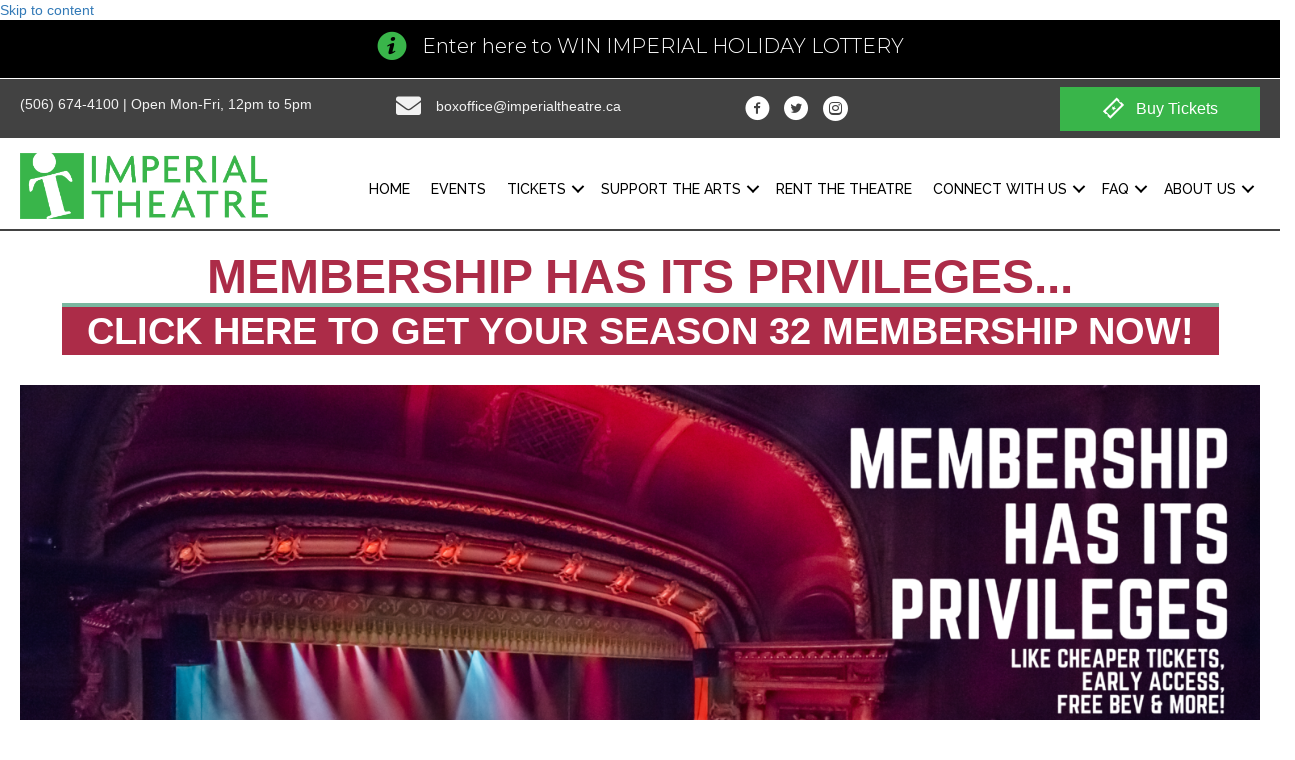

--- FILE ---
content_type: text/html; charset=UTF-8
request_url: https://imperialtheatre.ca/get-involved/member/
body_size: 17709
content:
<!DOCTYPE html>
<html lang="en-US" prefix="og: https://ogp.me/ns#">
<head>
<meta charset="UTF-8" />
<meta name='viewport' content='width=device-width, initial-scale=1.0' />
<meta http-equiv='X-UA-Compatible' content='IE=edge' />
<link rel="profile" href="https://gmpg.org/xfn/11" />
	<style>img:is([sizes="auto" i], [sizes^="auto," i]) { contain-intrinsic-size: 3000px 1500px }</style>
	
<!-- Search Engine Optimization by Rank Math PRO - https://rankmath.com/ -->
<title>Become A Member | Imperial Theatre</title>
<meta name="description" content="CLICK HERE TO Get your Season 32 membership now!"/>
<meta name="robots" content="follow, index, max-snippet:-1, max-video-preview:-1, max-image-preview:large"/>
<link rel="canonical" href="https://imperialtheatre.ca/get-involved/member/" />
<meta property="og:locale" content="en_US" />
<meta property="og:type" content="article" />
<meta property="og:title" content="Become A Member | Imperial Theatre" />
<meta property="og:description" content="CLICK HERE TO Get your Season 32 membership now!" />
<meta property="og:url" content="https://imperialtheatre.ca/get-involved/member/" />
<meta property="og:site_name" content="Imperial Theatre" />
<meta property="article:publisher" content="http://www.facebook.com/imperialtheatre" />
<meta property="og:updated_time" content="2025-10-21T14:08:14-03:00" />
<meta property="og:image" content="https://imperialtheatre.ca/wp-content/uploads/2025/05/Season-32-Oprtion-1-1024x512.png" />
<meta property="og:image:secure_url" content="https://imperialtheatre.ca/wp-content/uploads/2025/05/Season-32-Oprtion-1-1024x512.png" />
<meta property="og:image:width" content="1024" />
<meta property="og:image:height" content="512" />
<meta property="og:image:alt" content="Become a Member" />
<meta property="og:image:type" content="image/png" />
<meta property="article:published_time" content="2018-02-11T13:02:17-04:00" />
<meta property="article:modified_time" content="2025-10-21T14:08:14-03:00" />
<meta name="twitter:card" content="summary_large_image" />
<meta name="twitter:title" content="Become A Member | Imperial Theatre" />
<meta name="twitter:description" content="CLICK HERE TO Get your Season 32 membership now!" />
<meta name="twitter:site" content="@http://www.twitter.com/imperialtheatre" />
<meta name="twitter:creator" content="@http://www.twitter.com/imperialtheatre" />
<meta name="twitter:image" content="https://imperialtheatre.ca/wp-content/uploads/2025/05/Season-32-Oprtion-1-1024x512.png" />
<script type="application/ld+json" class="rank-math-schema-pro">{"@context":"https://schema.org","@graph":[{"@type":"Organization","@id":"https://imperialtheatre.ca/","name":"Imperial Theatre","url":"https://imperialtheatre.ca","sameAs":["http://www.facebook.com/imperialtheatre","https://twitter.com/http://www.twitter.com/imperialtheatre"]},{"@type":"WebSite","@id":"https://imperialtheatre.ca/","url":"https://imperialtheatre.ca","name":"Imperial Theatre","publisher":{"@id":"https://imperialtheatre.ca/"},"inLanguage":"en-US"},{"@type":"ImageObject","@id":"https://imperialtheatre.ca/wp-content/uploads/2025/05/Season-32-Oprtion-1-2048x1024.png","url":"https://imperialtheatre.ca/wp-content/uploads/2025/05/Season-32-Oprtion-1-2048x1024.png","width":"200","height":"200","inLanguage":"en-US"},{"@type":"WebPage","@id":"https://imperialtheatre.ca/get-involved/member/","url":"https://imperialtheatre.ca/get-involved/member/","name":"Become A Member | Imperial Theatre","datePublished":"2018-02-11T13:02:17","dateModified":"2025-10-21T14:08:14","isPartOf":{"@id":"https://imperialtheatre.ca/"},"primaryImageOfPage":{"@id":"https://imperialtheatre.ca/wp-content/uploads/2025/05/Season-32-Oprtion-1-2048x1024.png"},"inLanguage":"en-US"},{"@type":"Person","@id":"https://imperialtheatre.ca/author/it67gs9jb34ns2/","name":"Mark Pridham","url":"https://imperialtheatre.ca/author/it67gs9jb34ns2/","image":{"@type":"ImageObject","@id":"https://secure.gravatar.com/avatar/d12f601230f7b576aff2a59d0d6e0efc1cb55315f6dbb9e1c26f64bb16a937dd?s=96&d=mm&r=g","url":"https://secure.gravatar.com/avatar/d12f601230f7b576aff2a59d0d6e0efc1cb55315f6dbb9e1c26f64bb16a937dd?s=96&d=mm&r=g","caption":"Mark Pridham","inLanguage":"en-US"},"worksFor":{"@id":"https://imperialtheatre.ca/"}},{"@type":"Article","headline":"Become A Member | Imperial Theatre","datePublished":"2018-02-11T13:02:17","dateModified":"2025-10-21T14:08:14","author":{"@id":"https://imperialtheatre.ca/author/it67gs9jb34ns2/","name":"Mark Pridham"},"publisher":{"@id":"https://imperialtheatre.ca/"},"description":"CLICK HERE TO Get your Season 32 membership now!","name":"Become A Member | Imperial Theatre","@id":"https://imperialtheatre.ca/get-involved/member/","isPartOf":{"@id":"https://imperialtheatre.ca/get-involved/member/"},"image":{"@id":"https://imperialtheatre.ca/wp-content/uploads/2025/05/Season-32-Oprtion-1-2048x1024.png"},"inLanguage":"en-US","mainEntityOfPage":{"@id":"https://imperialtheatre.ca/get-involved/member/"}}]}</script>
<!-- /Rank Math WordPress SEO plugin -->

<link rel='dns-prefetch' href='//unpkg.com' />
<link rel='dns-prefetch' href='//www.googletagmanager.com' />
<link rel='dns-prefetch' href='//use.fontawesome.com' />
<link rel='dns-prefetch' href='//pro.fontawesome.com' />
<link rel='dns-prefetch' href='//cdnjs.cloudflare.com' />
<link rel='dns-prefetch' href='//fonts.googleapis.com' />
<link href='https://fonts.gstatic.com' crossorigin rel='preconnect' />
<link rel="alternate" type="application/rss+xml" title="Imperial Theatre &raquo; Feed" href="https://imperialtheatre.ca/feed/" />
<link rel="alternate" type="application/rss+xml" title="Imperial Theatre &raquo; Comments Feed" href="https://imperialtheatre.ca/comments/feed/" />
<link rel="preload" href="https://cdnjs.cloudflare.com/ajax/libs/foundicons/3.0.0/foundation-icons.woff" as="font" type="font/woff2" crossorigin="anonymous">
<script>
window._wpemojiSettings = {"baseUrl":"https:\/\/s.w.org\/images\/core\/emoji\/16.0.1\/72x72\/","ext":".png","svgUrl":"https:\/\/s.w.org\/images\/core\/emoji\/16.0.1\/svg\/","svgExt":".svg","source":{"concatemoji":"https:\/\/imperialtheatre.ca\/wp-includes\/js\/wp-emoji-release.min.js?ver=6.8.3"}};
/*! This file is auto-generated */
!function(s,n){var o,i,e;function c(e){try{var t={supportTests:e,timestamp:(new Date).valueOf()};sessionStorage.setItem(o,JSON.stringify(t))}catch(e){}}function p(e,t,n){e.clearRect(0,0,e.canvas.width,e.canvas.height),e.fillText(t,0,0);var t=new Uint32Array(e.getImageData(0,0,e.canvas.width,e.canvas.height).data),a=(e.clearRect(0,0,e.canvas.width,e.canvas.height),e.fillText(n,0,0),new Uint32Array(e.getImageData(0,0,e.canvas.width,e.canvas.height).data));return t.every(function(e,t){return e===a[t]})}function u(e,t){e.clearRect(0,0,e.canvas.width,e.canvas.height),e.fillText(t,0,0);for(var n=e.getImageData(16,16,1,1),a=0;a<n.data.length;a++)if(0!==n.data[a])return!1;return!0}function f(e,t,n,a){switch(t){case"flag":return n(e,"\ud83c\udff3\ufe0f\u200d\u26a7\ufe0f","\ud83c\udff3\ufe0f\u200b\u26a7\ufe0f")?!1:!n(e,"\ud83c\udde8\ud83c\uddf6","\ud83c\udde8\u200b\ud83c\uddf6")&&!n(e,"\ud83c\udff4\udb40\udc67\udb40\udc62\udb40\udc65\udb40\udc6e\udb40\udc67\udb40\udc7f","\ud83c\udff4\u200b\udb40\udc67\u200b\udb40\udc62\u200b\udb40\udc65\u200b\udb40\udc6e\u200b\udb40\udc67\u200b\udb40\udc7f");case"emoji":return!a(e,"\ud83e\udedf")}return!1}function g(e,t,n,a){var r="undefined"!=typeof WorkerGlobalScope&&self instanceof WorkerGlobalScope?new OffscreenCanvas(300,150):s.createElement("canvas"),o=r.getContext("2d",{willReadFrequently:!0}),i=(o.textBaseline="top",o.font="600 32px Arial",{});return e.forEach(function(e){i[e]=t(o,e,n,a)}),i}function t(e){var t=s.createElement("script");t.src=e,t.defer=!0,s.head.appendChild(t)}"undefined"!=typeof Promise&&(o="wpEmojiSettingsSupports",i=["flag","emoji"],n.supports={everything:!0,everythingExceptFlag:!0},e=new Promise(function(e){s.addEventListener("DOMContentLoaded",e,{once:!0})}),new Promise(function(t){var n=function(){try{var e=JSON.parse(sessionStorage.getItem(o));if("object"==typeof e&&"number"==typeof e.timestamp&&(new Date).valueOf()<e.timestamp+604800&&"object"==typeof e.supportTests)return e.supportTests}catch(e){}return null}();if(!n){if("undefined"!=typeof Worker&&"undefined"!=typeof OffscreenCanvas&&"undefined"!=typeof URL&&URL.createObjectURL&&"undefined"!=typeof Blob)try{var e="postMessage("+g.toString()+"("+[JSON.stringify(i),f.toString(),p.toString(),u.toString()].join(",")+"));",a=new Blob([e],{type:"text/javascript"}),r=new Worker(URL.createObjectURL(a),{name:"wpTestEmojiSupports"});return void(r.onmessage=function(e){c(n=e.data),r.terminate(),t(n)})}catch(e){}c(n=g(i,f,p,u))}t(n)}).then(function(e){for(var t in e)n.supports[t]=e[t],n.supports.everything=n.supports.everything&&n.supports[t],"flag"!==t&&(n.supports.everythingExceptFlag=n.supports.everythingExceptFlag&&n.supports[t]);n.supports.everythingExceptFlag=n.supports.everythingExceptFlag&&!n.supports.flag,n.DOMReady=!1,n.readyCallback=function(){n.DOMReady=!0}}).then(function(){return e}).then(function(){var e;n.supports.everything||(n.readyCallback(),(e=n.source||{}).concatemoji?t(e.concatemoji):e.wpemoji&&e.twemoji&&(t(e.twemoji),t(e.wpemoji)))}))}((window,document),window._wpemojiSettings);
</script>

<style id='wp-emoji-styles-inline-css'>

	img.wp-smiley, img.emoji {
		display: inline !important;
		border: none !important;
		box-shadow: none !important;
		height: 1em !important;
		width: 1em !important;
		margin: 0 0.07em !important;
		vertical-align: -0.1em !important;
		background: none !important;
		padding: 0 !important;
	}
</style>
<link rel='stylesheet' id='wp-block-library-css' href='https://imperialtheatre.ca/wp-includes/css/dist/block-library/style.min.css?ver=6.8.3' media='all' />
<style id='wp-block-library-theme-inline-css'>
.wp-block-audio :where(figcaption){color:#555;font-size:13px;text-align:center}.is-dark-theme .wp-block-audio :where(figcaption){color:#ffffffa6}.wp-block-audio{margin:0 0 1em}.wp-block-code{border:1px solid #ccc;border-radius:4px;font-family:Menlo,Consolas,monaco,monospace;padding:.8em 1em}.wp-block-embed :where(figcaption){color:#555;font-size:13px;text-align:center}.is-dark-theme .wp-block-embed :where(figcaption){color:#ffffffa6}.wp-block-embed{margin:0 0 1em}.blocks-gallery-caption{color:#555;font-size:13px;text-align:center}.is-dark-theme .blocks-gallery-caption{color:#ffffffa6}:root :where(.wp-block-image figcaption){color:#555;font-size:13px;text-align:center}.is-dark-theme :root :where(.wp-block-image figcaption){color:#ffffffa6}.wp-block-image{margin:0 0 1em}.wp-block-pullquote{border-bottom:4px solid;border-top:4px solid;color:currentColor;margin-bottom:1.75em}.wp-block-pullquote cite,.wp-block-pullquote footer,.wp-block-pullquote__citation{color:currentColor;font-size:.8125em;font-style:normal;text-transform:uppercase}.wp-block-quote{border-left:.25em solid;margin:0 0 1.75em;padding-left:1em}.wp-block-quote cite,.wp-block-quote footer{color:currentColor;font-size:.8125em;font-style:normal;position:relative}.wp-block-quote:where(.has-text-align-right){border-left:none;border-right:.25em solid;padding-left:0;padding-right:1em}.wp-block-quote:where(.has-text-align-center){border:none;padding-left:0}.wp-block-quote.is-large,.wp-block-quote.is-style-large,.wp-block-quote:where(.is-style-plain){border:none}.wp-block-search .wp-block-search__label{font-weight:700}.wp-block-search__button{border:1px solid #ccc;padding:.375em .625em}:where(.wp-block-group.has-background){padding:1.25em 2.375em}.wp-block-separator.has-css-opacity{opacity:.4}.wp-block-separator{border:none;border-bottom:2px solid;margin-left:auto;margin-right:auto}.wp-block-separator.has-alpha-channel-opacity{opacity:1}.wp-block-separator:not(.is-style-wide):not(.is-style-dots){width:100px}.wp-block-separator.has-background:not(.is-style-dots){border-bottom:none;height:1px}.wp-block-separator.has-background:not(.is-style-wide):not(.is-style-dots){height:2px}.wp-block-table{margin:0 0 1em}.wp-block-table td,.wp-block-table th{word-break:normal}.wp-block-table :where(figcaption){color:#555;font-size:13px;text-align:center}.is-dark-theme .wp-block-table :where(figcaption){color:#ffffffa6}.wp-block-video :where(figcaption){color:#555;font-size:13px;text-align:center}.is-dark-theme .wp-block-video :where(figcaption){color:#ffffffa6}.wp-block-video{margin:0 0 1em}:root :where(.wp-block-template-part.has-background){margin-bottom:0;margin-top:0;padding:1.25em 2.375em}
</style>
<style id='classic-theme-styles-inline-css'>
/*! This file is auto-generated */
.wp-block-button__link{color:#fff;background-color:#32373c;border-radius:9999px;box-shadow:none;text-decoration:none;padding:calc(.667em + 2px) calc(1.333em + 2px);font-size:1.125em}.wp-block-file__button{background:#32373c;color:#fff;text-decoration:none}
</style>
<style id='global-styles-inline-css'>
:root{--wp--preset--aspect-ratio--square: 1;--wp--preset--aspect-ratio--4-3: 4/3;--wp--preset--aspect-ratio--3-4: 3/4;--wp--preset--aspect-ratio--3-2: 3/2;--wp--preset--aspect-ratio--2-3: 2/3;--wp--preset--aspect-ratio--16-9: 16/9;--wp--preset--aspect-ratio--9-16: 9/16;--wp--preset--color--black: #000000;--wp--preset--color--cyan-bluish-gray: #abb8c3;--wp--preset--color--white: #ffffff;--wp--preset--color--pale-pink: #f78da7;--wp--preset--color--vivid-red: #cf2e2e;--wp--preset--color--luminous-vivid-orange: #ff6900;--wp--preset--color--luminous-vivid-amber: #fcb900;--wp--preset--color--light-green-cyan: #7bdcb5;--wp--preset--color--vivid-green-cyan: #00d084;--wp--preset--color--pale-cyan-blue: #8ed1fc;--wp--preset--color--vivid-cyan-blue: #0693e3;--wp--preset--color--vivid-purple: #9b51e0;--wp--preset--color--fl-heading-text: #333333;--wp--preset--color--fl-body-bg: #f2f2f2;--wp--preset--color--fl-body-text: #757575;--wp--preset--color--fl-accent: #2b7bb9;--wp--preset--color--fl-accent-hover: #2b7bb9;--wp--preset--color--fl-topbar-bg: #ffffff;--wp--preset--color--fl-topbar-text: #757575;--wp--preset--color--fl-topbar-link: #2b7bb9;--wp--preset--color--fl-topbar-hover: #2b7bb9;--wp--preset--color--fl-header-bg: #ffffff;--wp--preset--color--fl-header-text: #757575;--wp--preset--color--fl-header-link: #757575;--wp--preset--color--fl-header-hover: #2b7bb9;--wp--preset--color--fl-nav-bg: #ffffff;--wp--preset--color--fl-nav-link: #757575;--wp--preset--color--fl-nav-hover: #2b7bb9;--wp--preset--color--fl-content-bg: #ffffff;--wp--preset--color--fl-footer-widgets-bg: #ffffff;--wp--preset--color--fl-footer-widgets-text: #757575;--wp--preset--color--fl-footer-widgets-link: #2b7bb9;--wp--preset--color--fl-footer-widgets-hover: #2b7bb9;--wp--preset--color--fl-footer-bg: #ffffff;--wp--preset--color--fl-footer-text: #757575;--wp--preset--color--fl-footer-link: #2b7bb9;--wp--preset--color--fl-footer-hover: #2b7bb9;--wp--preset--gradient--vivid-cyan-blue-to-vivid-purple: linear-gradient(135deg,rgba(6,147,227,1) 0%,rgb(155,81,224) 100%);--wp--preset--gradient--light-green-cyan-to-vivid-green-cyan: linear-gradient(135deg,rgb(122,220,180) 0%,rgb(0,208,130) 100%);--wp--preset--gradient--luminous-vivid-amber-to-luminous-vivid-orange: linear-gradient(135deg,rgba(252,185,0,1) 0%,rgba(255,105,0,1) 100%);--wp--preset--gradient--luminous-vivid-orange-to-vivid-red: linear-gradient(135deg,rgba(255,105,0,1) 0%,rgb(207,46,46) 100%);--wp--preset--gradient--very-light-gray-to-cyan-bluish-gray: linear-gradient(135deg,rgb(238,238,238) 0%,rgb(169,184,195) 100%);--wp--preset--gradient--cool-to-warm-spectrum: linear-gradient(135deg,rgb(74,234,220) 0%,rgb(151,120,209) 20%,rgb(207,42,186) 40%,rgb(238,44,130) 60%,rgb(251,105,98) 80%,rgb(254,248,76) 100%);--wp--preset--gradient--blush-light-purple: linear-gradient(135deg,rgb(255,206,236) 0%,rgb(152,150,240) 100%);--wp--preset--gradient--blush-bordeaux: linear-gradient(135deg,rgb(254,205,165) 0%,rgb(254,45,45) 50%,rgb(107,0,62) 100%);--wp--preset--gradient--luminous-dusk: linear-gradient(135deg,rgb(255,203,112) 0%,rgb(199,81,192) 50%,rgb(65,88,208) 100%);--wp--preset--gradient--pale-ocean: linear-gradient(135deg,rgb(255,245,203) 0%,rgb(182,227,212) 50%,rgb(51,167,181) 100%);--wp--preset--gradient--electric-grass: linear-gradient(135deg,rgb(202,248,128) 0%,rgb(113,206,126) 100%);--wp--preset--gradient--midnight: linear-gradient(135deg,rgb(2,3,129) 0%,rgb(40,116,252) 100%);--wp--preset--font-size--small: 13px;--wp--preset--font-size--medium: 20px;--wp--preset--font-size--large: 36px;--wp--preset--font-size--x-large: 42px;--wp--preset--spacing--20: 0.44rem;--wp--preset--spacing--30: 0.67rem;--wp--preset--spacing--40: 1rem;--wp--preset--spacing--50: 1.5rem;--wp--preset--spacing--60: 2.25rem;--wp--preset--spacing--70: 3.38rem;--wp--preset--spacing--80: 5.06rem;--wp--preset--shadow--natural: 6px 6px 9px rgba(0, 0, 0, 0.2);--wp--preset--shadow--deep: 12px 12px 50px rgba(0, 0, 0, 0.4);--wp--preset--shadow--sharp: 6px 6px 0px rgba(0, 0, 0, 0.2);--wp--preset--shadow--outlined: 6px 6px 0px -3px rgba(255, 255, 255, 1), 6px 6px rgba(0, 0, 0, 1);--wp--preset--shadow--crisp: 6px 6px 0px rgba(0, 0, 0, 1);}:where(.is-layout-flex){gap: 0.5em;}:where(.is-layout-grid){gap: 0.5em;}body .is-layout-flex{display: flex;}.is-layout-flex{flex-wrap: wrap;align-items: center;}.is-layout-flex > :is(*, div){margin: 0;}body .is-layout-grid{display: grid;}.is-layout-grid > :is(*, div){margin: 0;}:where(.wp-block-columns.is-layout-flex){gap: 2em;}:where(.wp-block-columns.is-layout-grid){gap: 2em;}:where(.wp-block-post-template.is-layout-flex){gap: 1.25em;}:where(.wp-block-post-template.is-layout-grid){gap: 1.25em;}.has-black-color{color: var(--wp--preset--color--black) !important;}.has-cyan-bluish-gray-color{color: var(--wp--preset--color--cyan-bluish-gray) !important;}.has-white-color{color: var(--wp--preset--color--white) !important;}.has-pale-pink-color{color: var(--wp--preset--color--pale-pink) !important;}.has-vivid-red-color{color: var(--wp--preset--color--vivid-red) !important;}.has-luminous-vivid-orange-color{color: var(--wp--preset--color--luminous-vivid-orange) !important;}.has-luminous-vivid-amber-color{color: var(--wp--preset--color--luminous-vivid-amber) !important;}.has-light-green-cyan-color{color: var(--wp--preset--color--light-green-cyan) !important;}.has-vivid-green-cyan-color{color: var(--wp--preset--color--vivid-green-cyan) !important;}.has-pale-cyan-blue-color{color: var(--wp--preset--color--pale-cyan-blue) !important;}.has-vivid-cyan-blue-color{color: var(--wp--preset--color--vivid-cyan-blue) !important;}.has-vivid-purple-color{color: var(--wp--preset--color--vivid-purple) !important;}.has-black-background-color{background-color: var(--wp--preset--color--black) !important;}.has-cyan-bluish-gray-background-color{background-color: var(--wp--preset--color--cyan-bluish-gray) !important;}.has-white-background-color{background-color: var(--wp--preset--color--white) !important;}.has-pale-pink-background-color{background-color: var(--wp--preset--color--pale-pink) !important;}.has-vivid-red-background-color{background-color: var(--wp--preset--color--vivid-red) !important;}.has-luminous-vivid-orange-background-color{background-color: var(--wp--preset--color--luminous-vivid-orange) !important;}.has-luminous-vivid-amber-background-color{background-color: var(--wp--preset--color--luminous-vivid-amber) !important;}.has-light-green-cyan-background-color{background-color: var(--wp--preset--color--light-green-cyan) !important;}.has-vivid-green-cyan-background-color{background-color: var(--wp--preset--color--vivid-green-cyan) !important;}.has-pale-cyan-blue-background-color{background-color: var(--wp--preset--color--pale-cyan-blue) !important;}.has-vivid-cyan-blue-background-color{background-color: var(--wp--preset--color--vivid-cyan-blue) !important;}.has-vivid-purple-background-color{background-color: var(--wp--preset--color--vivid-purple) !important;}.has-black-border-color{border-color: var(--wp--preset--color--black) !important;}.has-cyan-bluish-gray-border-color{border-color: var(--wp--preset--color--cyan-bluish-gray) !important;}.has-white-border-color{border-color: var(--wp--preset--color--white) !important;}.has-pale-pink-border-color{border-color: var(--wp--preset--color--pale-pink) !important;}.has-vivid-red-border-color{border-color: var(--wp--preset--color--vivid-red) !important;}.has-luminous-vivid-orange-border-color{border-color: var(--wp--preset--color--luminous-vivid-orange) !important;}.has-luminous-vivid-amber-border-color{border-color: var(--wp--preset--color--luminous-vivid-amber) !important;}.has-light-green-cyan-border-color{border-color: var(--wp--preset--color--light-green-cyan) !important;}.has-vivid-green-cyan-border-color{border-color: var(--wp--preset--color--vivid-green-cyan) !important;}.has-pale-cyan-blue-border-color{border-color: var(--wp--preset--color--pale-cyan-blue) !important;}.has-vivid-cyan-blue-border-color{border-color: var(--wp--preset--color--vivid-cyan-blue) !important;}.has-vivid-purple-border-color{border-color: var(--wp--preset--color--vivid-purple) !important;}.has-vivid-cyan-blue-to-vivid-purple-gradient-background{background: var(--wp--preset--gradient--vivid-cyan-blue-to-vivid-purple) !important;}.has-light-green-cyan-to-vivid-green-cyan-gradient-background{background: var(--wp--preset--gradient--light-green-cyan-to-vivid-green-cyan) !important;}.has-luminous-vivid-amber-to-luminous-vivid-orange-gradient-background{background: var(--wp--preset--gradient--luminous-vivid-amber-to-luminous-vivid-orange) !important;}.has-luminous-vivid-orange-to-vivid-red-gradient-background{background: var(--wp--preset--gradient--luminous-vivid-orange-to-vivid-red) !important;}.has-very-light-gray-to-cyan-bluish-gray-gradient-background{background: var(--wp--preset--gradient--very-light-gray-to-cyan-bluish-gray) !important;}.has-cool-to-warm-spectrum-gradient-background{background: var(--wp--preset--gradient--cool-to-warm-spectrum) !important;}.has-blush-light-purple-gradient-background{background: var(--wp--preset--gradient--blush-light-purple) !important;}.has-blush-bordeaux-gradient-background{background: var(--wp--preset--gradient--blush-bordeaux) !important;}.has-luminous-dusk-gradient-background{background: var(--wp--preset--gradient--luminous-dusk) !important;}.has-pale-ocean-gradient-background{background: var(--wp--preset--gradient--pale-ocean) !important;}.has-electric-grass-gradient-background{background: var(--wp--preset--gradient--electric-grass) !important;}.has-midnight-gradient-background{background: var(--wp--preset--gradient--midnight) !important;}.has-small-font-size{font-size: var(--wp--preset--font-size--small) !important;}.has-medium-font-size{font-size: var(--wp--preset--font-size--medium) !important;}.has-large-font-size{font-size: var(--wp--preset--font-size--large) !important;}.has-x-large-font-size{font-size: var(--wp--preset--font-size--x-large) !important;}
:where(.wp-block-post-template.is-layout-flex){gap: 1.25em;}:where(.wp-block-post-template.is-layout-grid){gap: 1.25em;}
:where(.wp-block-columns.is-layout-flex){gap: 2em;}:where(.wp-block-columns.is-layout-grid){gap: 2em;}
:root :where(.wp-block-pullquote){font-size: 1.5em;line-height: 1.6;}
</style>
<link rel='stylesheet' id='ultimate-icons-css' href='https://imperialtheatre.ca/wp-content/uploads/bb-plugin/icons/ultimate-icons/style.css?ver=2.8.6.1' media='all' />
<link rel='stylesheet' id='fl-builder-layout-280-css' href='https://imperialtheatre.ca/wp-content/uploads/bb-plugin/cache/280-layout.css?ver=d459c3da027b488608ed42ef34d6e9f7' media='all' />
<link rel='stylesheet' id='ctct_form_styles-css' href='https://imperialtheatre.ca/wp-content/plugins/constant-contact-forms/assets/css/style.css?ver=2.13.0' media='all' />
<link rel='stylesheet' id='font-awesome-5-css' href='https://pro.fontawesome.com/releases/v5.15.4/css/all.css?ver=2.8.6.1' media='all' />
<link rel='stylesheet' id='font-awesome-css' href='https://imperialtheatre.ca/wp-content/plugins/bb-plugin/fonts/fontawesome/5.15.4/css/v4-shims.min.css?ver=2.8.6.1' media='all' />
<link rel='stylesheet' id='scrollup-css-css' href='https://imperialtheatre.ca/wp-content/plugins/smooth-scroll-up/css/scrollup.css?ver=6.8.3' media='all' />
<link rel='stylesheet' id='ufw-style-css' href='https://imperialtheatre.ca/wp-content/plugins/ultimate-floating-widgets-pro/public/css/style.css?ver=2.9' media='all' />
<link rel='stylesheet' id='ufw-anim-css' href='https://imperialtheatre.ca/wp-content/plugins/ultimate-floating-widgets-pro/public/css/animate.min.css?ver=6.8.3' media='all' />
<link rel='stylesheet' id='ufw-fontawesome-css' href='https://use.fontawesome.com/releases/v5.15.4/css/all.css?ver=6.8.3' media='all' />
<link rel='stylesheet' id='wpfcas-font-awesome-css' href='https://imperialtheatre.ca/wp-content/plugins/wp-featured-content-and-slider/assets/css/font-awesome.min.css?ver=1.7.6' media='all' />
<link rel='stylesheet' id='wpfcas_style-css' href='https://imperialtheatre.ca/wp-content/plugins/wp-featured-content-and-slider/assets/css/featured-content-style.css?ver=1.7.6' media='all' />
<link rel='stylesheet' id='wpfcas_slick_style-css' href='https://imperialtheatre.ca/wp-content/plugins/wp-featured-content-and-slider/assets/css/slick.css?ver=1.7.6' media='all' />
<link rel='stylesheet' id='dashicons-css' href='https://imperialtheatre.ca/wp-includes/css/dashicons.min.css?ver=6.8.3' media='all' />
<link rel='stylesheet' id='foundation-icons-css' href='https://cdnjs.cloudflare.com/ajax/libs/foundicons/3.0.0/foundation-icons.css?ver=2.8.6.1' media='all' />
<link rel='stylesheet' id='fl-builder-layout-bundle-749a82c63eb6fd84d0fb5a40a37c5eb8-css' href='https://imperialtheatre.ca/wp-content/uploads/bb-plugin/cache/749a82c63eb6fd84d0fb5a40a37c5eb8-layout-bundle.css?ver=2.8.6.1-1.4.11.2' media='all' />
<link rel='stylesheet' id='swiper-css-css' href='https://unpkg.com/swiper/swiper-bundle.min.css?ver=8.4.5' media='all' />
<link rel='stylesheet' id='jquery-magnificpopup-css' href='https://imperialtheatre.ca/wp-content/plugins/bb-plugin/css/jquery.magnificpopup.min.css?ver=2.8.6.1' media='all' />
<link rel='stylesheet' id='base-css' href='https://imperialtheatre.ca/wp-content/themes/bb-theme/css/base.min.css?ver=1.7.18' media='all' />
<link rel='stylesheet' id='fl-automator-skin-css' href='https://imperialtheatre.ca/wp-content/uploads/bb-theme/skin-697539e8b2986.css?ver=1.7.18' media='all' />
<link rel='stylesheet' id='fl-child-theme-css' href='https://imperialtheatre.ca/wp-content/themes/orig-bb-theme-child/style.css?ver=6.8.3' media='all' />
<link rel='stylesheet' id='pp-animate-css' href='https://imperialtheatre.ca/wp-content/plugins/bbpowerpack/assets/css/animate.min.css?ver=3.5.1' media='all' />
<link rel='stylesheet' id='fl-builder-google-fonts-d16834da072466f93ec3b515e45ac3f9-css' href='//fonts.googleapis.com/css?family=Raleway%3A400%2C600%2C500%7CMontserrat%3A300&#038;ver=6.8.3' media='all' />
<script src="https://imperialtheatre.ca/wp-includes/js/jquery/jquery.min.js?ver=3.7.1" id="jquery-core-js"></script>
<script src="https://imperialtheatre.ca/wp-includes/js/jquery/jquery-migrate.min.js?ver=3.4.1" id="jquery-migrate-js"></script>
<script src="https://imperialtheatre.ca/wp-content/plugins/ultimate-floating-widgets-pro/public/js/script.js?ver=2.9" id="ufw-script-js"></script>
<script id="ufw-visitor-conditions-js-extra">
var ufw_wp_props = {"is_user_logged_in":"","user_roles":[],"user_id":"0"};
</script>
<script src="https://imperialtheatre.ca/wp-content/plugins/ultimate-floating-widgets-pro/includes/visitor-conditions/js/script-front.js?ver=2.9" id="ufw-visitor-conditions-js"></script>

<!-- Google tag (gtag.js) snippet added by Site Kit -->
<!-- Google Analytics snippet added by Site Kit -->
<script src="https://www.googletagmanager.com/gtag/js?id=GT-57VMWQZ" id="google_gtagjs-js" async></script>
<script id="google_gtagjs-js-after">
window.dataLayer = window.dataLayer || [];function gtag(){dataLayer.push(arguments);}
gtag("set","linker",{"domains":["imperialtheatre.ca"]});
gtag("js", new Date());
gtag("set", "developer_id.dZTNiMT", true);
gtag("config", "GT-57VMWQZ");
 window._googlesitekit = window._googlesitekit || {}; window._googlesitekit.throttledEvents = []; window._googlesitekit.gtagEvent = (name, data) => { var key = JSON.stringify( { name, data } ); if ( !! window._googlesitekit.throttledEvents[ key ] ) { return; } window._googlesitekit.throttledEvents[ key ] = true; setTimeout( () => { delete window._googlesitekit.throttledEvents[ key ]; }, 5 ); gtag( "event", name, { ...data, event_source: "site-kit" } ); };
</script>
<link rel="https://api.w.org/" href="https://imperialtheatre.ca/wp-json/" /><link rel="alternate" title="JSON" type="application/json" href="https://imperialtheatre.ca/wp-json/wp/v2/pages/280" /><link rel="EditURI" type="application/rsd+xml" title="RSD" href="https://imperialtheatre.ca/xmlrpc.php?rsd" />
<meta name="generator" content="WordPress 6.8.3" />
<link rel='shortlink' href='https://imperialtheatre.ca/?p=280' />
<link rel="alternate" title="oEmbed (JSON)" type="application/json+oembed" href="https://imperialtheatre.ca/wp-json/oembed/1.0/embed?url=https%3A%2F%2Fimperialtheatre.ca%2Fget-involved%2Fmember%2F" />
<link rel="alternate" title="oEmbed (XML)" type="text/xml+oembed" href="https://imperialtheatre.ca/wp-json/oembed/1.0/embed?url=https%3A%2F%2Fimperialtheatre.ca%2Fget-involved%2Fmember%2F&#038;format=xml" />
		<script>
			var bb_powerpack = {
				search_term: '',
				version: '2.40.0.2',
				getAjaxUrl: function() { return atob( 'aHR0cHM6Ly9pbXBlcmlhbHRoZWF0cmUuY2Evd3AtYWRtaW4vYWRtaW4tYWpheC5waHA=' ); },
				callback: function() {}
			};
		</script>
		<meta name="generator" content="Site Kit by Google 1.170.0" /><!-- site-navigation-element Schema optimized by Schema Pro --><script type="application/ld+json">{"@context":"https://schema.org","@graph":[{"@context":"https://schema.org","@type":"SiteNavigationElement","id":"site-navigation","name":"Home","url":"https://imperialtheatre.ca/"},{"@context":"https://schema.org","@type":"SiteNavigationElement","id":"site-navigation","name":"Events","url":"https://imperialtheatre.ca/tickets/find-shows/"},{"@context":"https://schema.org","@type":"SiteNavigationElement","id":"site-navigation","name":"Tickets","url":"https://purchase.imperialtheatre.ca/Events"},{"@context":"https://schema.org","@type":"SiteNavigationElement","id":"site-navigation","name":"Season 32 Calendar","url":"https://imperialtheatre.ca/tickets/season-32-calendar-order-form/"},{"@context":"https://schema.org","@type":"SiteNavigationElement","id":"site-navigation","name":"Buy Tickets","url":"https://purchase.imperialtheatre.ca/"},{"@context":"https://schema.org","@type":"SiteNavigationElement","id":"site-navigation","name":"Become a Member","url":"https://imperialtheatre.ca/get-involved/member/"},{"@context":"https://schema.org","@type":"SiteNavigationElement","id":"site-navigation","name":"Imperial Theatre Holiday Lottery","url":"https://imperialtheatre.ca/tickets/imperial-theatre-holiday-lottery/"},{"@context":"https://schema.org","@type":"SiteNavigationElement","id":"site-navigation","name":"Workshops. Classes & more...","url":"https://imperialtheatre.ca/tickets/outreach/"},{"@context":"https://schema.org","@type":"SiteNavigationElement","id":"site-navigation","name":"Seating Plan","url":"https://imperialtheatre.ca/tickets/seating-plan/"},{"@context":"https://schema.org","@type":"SiteNavigationElement","id":"site-navigation","name":"Retro Film Series","url":"https://imperialtheatre.ca/tickets/retro-film-series/"},{"@context":"https://schema.org","@type":"SiteNavigationElement","id":"site-navigation","name":"TIFF. Film Circuit Saint John","url":"https://imperialtheatre.ca/tickets/tiff-film-circuit-saint-john/"},{"@context":"https://schema.org","@type":"SiteNavigationElement","id":"site-navigation","name":"School Series","url":"https://imperialtheatre.ca/tickets/school-series/"},{"@context":"https://schema.org","@type":"SiteNavigationElement","id":"site-navigation","name":"Support the Arts","url":"https://imperialtheatre.ca/get-involved/"},{"@context":"https://schema.org","@type":"SiteNavigationElement","id":"site-navigation","name":"Become a DONOR","url":"https://imperialtheatre.ca/get-involved/become-a-donor/"},{"@context":"https://schema.org","@type":"SiteNavigationElement","id":"site-navigation","name":"Current Donors","url":"https://imperialtheatre.ca/get-involved/current-donors/"},{"@context":"https://schema.org","@type":"SiteNavigationElement","id":"site-navigation","name":"Become A Sponsor","url":"https://imperialtheatre.ca/get-involved/sponsor/"},{"@context":"https://schema.org","@type":"SiteNavigationElement","id":"site-navigation","name":"Rent The Theatre","url":"https://imperialtheatre.ca/faq/theatre-rental/"},{"@context":"https://schema.org","@type":"SiteNavigationElement","id":"site-navigation","name":"Connect With Us","url":"#"},{"@context":"https://schema.org","@type":"SiteNavigationElement","id":"site-navigation","name":"Sign Up For Our Newsletter","url":"https://purchase.imperialtheatre.ca/Signup"},{"@context":"https://schema.org","@type":"SiteNavigationElement","id":"site-navigation","name":"Become A Volunteer","url":"https://imperialtheatre.ca/get-involved/become-a-volunteer/"},{"@context":"https://schema.org","@type":"SiteNavigationElement","id":"site-navigation","name":"DONATION REQUEST","url":"https://imperialtheatre.ca/donation-request/"},{"@context":"https://schema.org","@type":"SiteNavigationElement","id":"site-navigation","name":"Imperial Theatre Ambassadors","url":"https://imperialtheatre.ca/get-involved/imperial-theatre-ambassadors/"},{"@context":"https://schema.org","@type":"SiteNavigationElement","id":"site-navigation","name":"FAQ","url":"#"},{"@context":"https://schema.org","@type":"SiteNavigationElement","id":"site-navigation","name":"Venue Guide","url":"https://imperialtheatre.ca/venue-guide/"},{"@context":"https://schema.org","@type":"SiteNavigationElement","id":"site-navigation","name":"Ticket FAQ","url":"https://imperialtheatre.ca/faq/ticket-faq/"},{"@context":"https://schema.org","@type":"SiteNavigationElement","id":"site-navigation","name":"Accessibility FAQ","url":"https://imperialtheatre.ca/accessibility-faq/"},{"@context":"https://schema.org","@type":"SiteNavigationElement","id":"site-navigation","name":"Parking","url":"https://imperialtheatre.ca/faq/parking/"},{"@context":"https://schema.org","@type":"SiteNavigationElement","id":"site-navigation","name":"Concessions","url":"https://imperialtheatre.ca/concessions/"},{"@context":"https://schema.org","@type":"SiteNavigationElement","id":"site-navigation","name":"General","url":"https://imperialtheatre.ca/faq/general/"},{"@context":"https://schema.org","@type":"SiteNavigationElement","id":"site-navigation","name":"Tours","url":"https://imperialtheatre.ca/faq/tours/"},{"@context":"https://schema.org","@type":"SiteNavigationElement","id":"site-navigation","name":"Livestreaming FAQ","url":"https://imperialtheatre.ca/faq/livestreaming-faq/"},{"@context":"https://schema.org","@type":"SiteNavigationElement","id":"site-navigation","name":"Imperial Archives","url":"https://imperialtheatre.ca/faq/imperial-archives/"},{"@context":"https://schema.org","@type":"SiteNavigationElement","id":"site-navigation","name":"About Us","url":"https://imperialtheatre.ca/contact/"},{"@context":"https://schema.org","@type":"SiteNavigationElement","id":"site-navigation","name":"Our Mission & Values","url":"https://imperialtheatre.ca/contact/our-mission-values/"},{"@context":"https://schema.org","@type":"SiteNavigationElement","id":"site-navigation","name":"History","url":"https://imperialtheatre.ca/faq/history/"},{"@context":"https://schema.org","@type":"SiteNavigationElement","id":"site-navigation","name":"Staff","url":"https://imperialtheatre.ca/contact/staff/"},{"@context":"https://schema.org","@type":"SiteNavigationElement","id":"site-navigation","name":"Board Of Directors","url":"https://imperialtheatre.ca/contact/board-of-directors/"},{"@context":"https://schema.org","@type":"SiteNavigationElement","id":"site-navigation","name":"Job Opportunities","url":"https://imperialtheatre.ca/contact/job-opportunities/"}]}</script><!-- / site-navigation-element Schema optimized by Schema Pro --><!-- sitelink-search-box Schema optimized by Schema Pro --><script type="application/ld+json">{"@context":"https://schema.org","@type":"WebSite","name":"Imperial Theatre","url":"https://imperialtheatre.ca","potentialAction":[{"@type":"SearchAction","target":"https://imperialtheatre.ca/?s={search_term_string}","query-input":"required name=search_term_string"}]}</script><!-- / sitelink-search-box Schema optimized by Schema Pro --><!-- breadcrumb Schema optimized by Schema Pro --><script type="application/ld+json">{"@context":"https://schema.org","@type":"BreadcrumbList","itemListElement":[{"@type":"ListItem","position":1,"item":{"@id":"https://imperialtheatre.ca/","name":"Home"}},{"@type":"ListItem","position":2,"item":{"@id":"https://imperialtheatre.ca/get-involved/","name":"Get Involved"}},{"@type":"ListItem","position":3,"item":{"@id":"https://imperialtheatre.ca/get-involved/member/","name":"Become a Member"}}]}</script><!-- / breadcrumb Schema optimized by Schema Pro -->			<style id="wpsp-style-frontend"></style>
					<style id="wp-custom-css">
			/*** EVENT SLIDER ***/
.event-description a {
	color: #fff;
	font-weight: 700;
}
.event-description  {
	color: #fff;
}
.event-social-links {
	display: none;
}
.fl-node-2nqri5h0sfwx {
	display: none;
}
.event-description h3 {
	color: #fff;
}

/*** NEWSLETTER POP-UP FIX ***/
.ufw_p_left .ufw_close_btn {
    transform: translateX(0px) !important; color: #ffffff;
}

.ufw_wb_inner  {
background-image: url("https://imperialtheatre.thedev.ca/wp-content/uploads/2023/10/stage-curtain.jpg");
}

.ufw_wb_inner h2 {
	font-weight: 900;
	text-transform: uppercase;
	line-height: 1.3em;
}
.ufw_wb_inner p {
	font-size:18px;
	font-weight: 700
}

.ufw_close_btn {
	background-color: #0067be;
	border-radius: 0px !important;
	border: 2px solid #0067be !important;
}

.wp-block-button {
	font-weight: 900;
	text-transform: uppercase;
}

/*** HEADINGS ***/
h1 {
	text-transform: uppercase;
	color: #0067be;
	font-weight: 600;
	font-size: 48px !important;
}

/* HOME */
.show-title {
	text-transform: uppercase;
}

/* RESPONSIVE DROP-DOWNS */
.sub-menu :before {
   content: none !important;
}

/* TOP */
.top-bar-phone {min-width: 400px;}
.top-bar-email {min-width: 400px;}

#fl-icon-text-92fynsihcxka.fl-icon-text {font-weight: 500}
#fl-icon-text-92fynsihcxka.fl-icon-text:hover {
	text-decoration: underline;
}

.uamodal-awhmq2zudns8 .uabb-modal {position: fixed;right: unset;left: 0; width: auto !important;}

/* FACET-WP  */
.facetwp-facet-title {background-color: #434343; color: #fff; padding: 10px; font-family: Raleway, sans-serif;}
.facetwp-toggle {background-color: #f2f2f2; color: #000; padding: 8px 10px; border: 1px solid #ddd; text-transform: uppercase;font-size: 14px;}
.facetwp-toggle:hover {background-color: #f9f9f9;
}
.facetwp-checkbox {
	margin-bottom: 10px !important;	
}
.facetwp-reset {background-color: #f2f2f2; color: #000; padding: 8px 10px; border: 1px solid #ddd; text-transform: uppercase;font-size: 14px; border-radius: 0px; display: block; margin: 0 auto; }

/* HOME PAGE SLIDER */
.single_event {
  padding: 20px;
	border: 1px solid #ccc;
	margin: 5px;
	background-color: #f9f9f9
	
}
.single_event:hover {
	cursor: pointer;
	background: #0067be;
	transition: all 400ms ease; 
	color: #fff;
}
.single_event_desc .date{
    font-weight: 700;
    font-size: 18px;
    text-transform: uppercase;
}
.single_event_desc .day, .single_event_desc .location {
	text-transform: uppercase;
}
.event_meta .day {
	text-transform: uppercase;
	font-weight: 700;;
}
.event_links a {
  border-radius: 0px;
	font-weight: 500;
	font-family: 'Raleway', sans-serif;
	text-transform: uppercase
}
.event_links .learn_more {
  background: #ddd;
  color:#000;	
}
.event_links .learn_more:hover {
  background: #fff;
	transition: all 400ms ease; 
}
.event_links .ticket_link {
   background: #0067be;
   color:#fff;
}
.event_links .ticket_link:hover {
  background: #004b8a;
	transition: all 400ms ease; 
}

.single_event.active_view {
    background: #0067be;
    color: #fff;
}

.event_traingle {
    position: absolute;
    top:105%;
    transform: translateY(-100%) rotate(45deg);
    background: #0067be;
    height: 20px;
    width: 20px;
}

/* TRANSLATE PRESS */
.trp-language-switcher > div {
	background-color: #000;
	border:none;
}

.trp-language-switcher > div > a {
	background-color: #000;
	border:none;
	color: #ccc !important;
}
.trp-language-switcher > div > a:hover {
	background: #000;
	color: #fff !important;
}
.fl-builder-content .fl-node-5a8ddb7d6e766 a {
    color: #ccc;
}
.fl-builder-content .fl-node-5a8ddb7d6e766 a:hover {
    color: #fff;
}


.red-link {color: #0067be; font-weight:bold;}
.red-link:hover {color: #0067be; text-decoration: underline;}

/*** HOME PAGE TOP SLIDER ***/
.maxbutton-1.maxbutton.maxbutton-see-more {margin-top: 20px; border-radius: 0px !important; padding-top: 2px}
.mb-text {text-transform: uppercase !important; font-family: Raleway, sans-serif !important; font-weight: 600 !important;}
.fl-slide-title {font-family: Raleway, sans-serif; font-weight: 600;}


.subscription-sample-heading {background-color: #0067be;}

.subscription-sample-heading h3 {color: #fff;}

#fl-to-top {background-color: #0067be;}

#fl-to-top:hover {background-color: #004b8a;}

/* ACCORDIAN. */
.fl-accordion-button-label {font-size: 20px; text-transform: uppercase;}

h1.fl-slide-title {
	background-color: rgba(0, 0, 0, 0.6); color: #fff;
	margin-top: 200px !important;
	text-transform: uppercase;
	padding: 30px 20px !important;
	margin-bottom: 0 !important;
	border: none;
}
.fl-slide-text {
	background-color: rgba(0, 0, 0, 0.6); color:#fff;
	text-transform: uppercase;
	padding: 10px 20px !important;
}
.sub-menu li {min-width:300px; font-size:14px;}
/*** .sub-menu li {min-width:300px;background-color: rgba(0, 0, 0, 0.7); font-size: 16px;
}
#menu-main-navigation {background-color: rgba(0, 0, 0, 0.7);}
#menu-main-navigation li a:hover {background-color: rgba(149, 151, 154, 0.7); color:#fff;}

#menu-main-nav-left, #menu-main-nav-right {
	background-color: #fff;
}
.inner-sub-menu li {
	background-color: #fff;
}
.inner-sub-menu-right li a:hover {background-color: #95979a !important;}
.inner-sub-menu-right li {
	background-color: #fff; 
}
***/

.pp-down-arrow {
	padding: 10px !important;
}

.event-header {
	background-color: rgba(0, 0, 0, 0.7); color: #fff; max-width: 70%; position: relative; margin: 0 auto;
}
.event-header h1 {text-transform: uppercase !important; border: none;}

/*
h1 {text-transform: uppercase; color: #737477; border-bottom: 1px dotted #737477; border-top: 1px dotted #737477;line-height: 64px;}
 */

/*.shiftnav.shiftnav-shiftnav-main ul.shiftnav-menu li.menu-item > .shiftnav-target:hover {
	background-color: #ab1d38 !important; color:#fff;
}*/

.it-list ul,li {
  padding: 2px;
  margin: 0;
  list-style: none;
}
.it-list li:before {
  content: '\f14a';
  font-family: 'FontAwesome';
	float: left;
	padding-right: 10px;
	color:#0067be;
}

.extras-list ul,li {
  padding: 2px;
  margin: 0;
  list-style: none;
}
.extras-list li:before {
  content: '\f105';
  font-family: 'FontAwesome';
	float: left;
	padding-right: 10px;
	color:#ab1d38;
}
.show-description p {font-size: 18px;}

.show-description ul,li {
  padding: 2px;
  margin: 0;
  list-style: none;
	font-size: 18px;
}

.show-description li:before {
  content: '\f105';
  font-family: 'FontAwesome';
	float: left;
	padding-right: 10px;
	color:#0067be;
}

.logo-heading {
	color: #737477; border-bottom: 1px dotted #737477; border-top: 1px dotted #737477; position: relative; display: block; max-width: 400px; margin: 0 auto; text-align: center; padding-bottom: 20px;
}
.logo-heading h2 {text-transform: uppercase; }
.fts-fb-header-wrapper {display: none;}

.fl-module.fl-module-html.fl-node-5a85df06b054e {
	-webkit-border-radius: 8px;
-moz-border-radius: 8px;
border-radius: 8px;
}

 .facetwp-search {border: 1px solid #0067be !important; padding: 25px !important; font-size: 20px !important; max-width: 400px; margin-bottom: -35px !important;}

.facetwp-btn.f-reset {display:none !important;}

.fl-post-meta.fl-post-meta-top {display:none;}

.fl-post-more-link {background-color: #0067be; color: #fff; padding: 5px 15px;}
.fl-post-more-link:hover {background-color: #232323; color: #fff; padding: 5px 15px; text-decoration: none;}

.fl-search-input.form-control {max-width: 480px; border: 1px dotted #0067be; padding: 20px; font-size: 20px}

.fl-node-qv8r542jbeap > .fl-row-content-wrap {
    background-color: #0067be;
}

/* EVENT SPONSORS - MOBILE */

/*.it-event-sponsor {
		width: 200px !important;
	}*/

/*** MEDIA QUERIES ***/

@media screen and (min-width: 2500px) {
 .bx-viewport {min-height: 1200px !important;}
	.fl-slide {min-height: 1200px !important;}
	h1.fl-slide-title {margin-top: 750px !important; margin-left: -200px !important;}
	.fl-slide-text {
		margin-left: -200px !important;}
}


@media screen and (min-width: 1900px) {
 .bx-viewport {min-height: 900px !important;}
	.fl-slide {min-height: 900px !important;}
}

/*** MOBILE MENU ***/
@media (max-width: 1200px) {
    .fl-node-8bryva1q7l5z .fl-menu .menu a {
        color: #ffffff !important;
			border-bottom: 1px solid #5a5a5a;
			text-align: left;
			font-size: 12px !important;
    }
}

@media (min-width: 1100px) {
    .fl-full-width .container {
        padding-left: 0;
        padding-right: 0;
    }
    .container {
        width: 100% !important;
    }
	
}

@media (max-width: 767px) {
	
/* SINGLE EVENT */
	.event-description-image {
		max-height:600px;
	}
}

@media (max-width: 450px) {
	
/* SINGLE EVENT */
	.event-description-image {
		max-height:300px;
	}
}


@media (min-width: 300px) and (max-width: 767.98px){
	
	.fl-node-i45teb3l9dkn .main-menu-s27 .fl-menu-mobile-toggle.hamburger.fl-active {
    position: relative !important;
}
	
	.fl-menu-mobile-toggle.hamburger {
    position: relative !important;
}
	
}



		</style>
		<script data-cfasync="false" type="text/javascript" src="https://cdn.seoplatform.io/injector.js?websiteId=23777"></script>
</head>
<body data-rsssl=1 class="wp-singular page-template-default page page-id-280 page-child parent-pageid-277 wp-theme-bb-theme wp-child-theme-orig-bb-theme-child fl-builder fl-builder-2-8-6-1 fl-themer-1-4-11-2 fl-theme-1-7-18 wp-schema-pro-2.8.1 fl-theme-builder-header fl-theme-builder-header-header-2022 fl-theme-builder-footer fl-theme-builder-footer-footer-s28 ctct-bb-theme fl-framework-base fl-preset-default fl-full-width fl-search-active" itemscope="itemscope" itemtype="https://schema.org/WebPage">
<a aria-label="Skip to content" class="fl-screen-reader-text" href="#fl-main-content">Skip to content</a><div class="fl-page">
	<header class="fl-builder-content fl-builder-content-5720 fl-builder-global-templates-locked" data-post-id="5720" data-type="header" data-sticky="0" data-sticky-on="" data-sticky-breakpoint="medium" data-shrink="0" data-overlay="0" data-overlay-bg="default" data-shrink-image-height="50px" role="banner" itemscope="itemscope" itemtype="http://schema.org/WPHeader"><div class="fl-row fl-row-full-width fl-row-bg-color fl-node-jezswlnghp2a fl-row-default-height fl-row-align-center" data-node="jezswlnghp2a">
	<div class="fl-row-content-wrap">
		<div class="uabb-row-separator uabb-top-row-separator" >
</div>
						<div class="fl-row-content fl-row-full-width fl-node-content">
		
<div class="fl-col-group fl-node-bpcw3lefynum" data-node="bpcw3lefynum">
			<div class="fl-col fl-node-jpsx5vg18fme fl-col-bg-color" data-node="jpsx5vg18fme">
	<div class="fl-col-content fl-node-content"><div class="fl-module fl-module-icon fl-node-92fynsihcxka covid-19-topbar" data-node="92fynsihcxka">
	<div class="fl-module-content fl-node-content">
		<div class="fl-icon-wrap">
	<span class="fl-icon">
								<a href="https://www.rafflebox.ca/raffle/imperialtheatre" target="_blank"  tabindex="-1" aria-hidden="true" aria-labelledby="fl-icon-text-92fynsihcxka" rel="noopener nofollow" >
							<i class="ua-icon ua-icon-info-with-circle" aria-hidden="true"></i>
				<span class="sr-only">Enter here to WIN IMPERIAL HOLIDAY LOTTERY</span>
						</a>
			</span>
			<div id="fl-icon-text-92fynsihcxka" class="fl-icon-text">
						<a href="https://www.rafflebox.ca/raffle/imperialtheatre" target="_blank"  class="fl-icon-text-link fl-icon-text-wrap" rel="noopener nofollow" >
						<p>Enter here to WIN IMPERIAL HOLIDAY LOTTERY</p>						</a>
					</div>
	</div>
	</div>
</div>
</div>
</div>
	</div>
		</div>
	</div>
</div>
<div class="fl-row fl-row-full-width fl-row-bg-color fl-node-7wamqu2tsc8o fl-row-default-height fl-row-align-center" data-node="7wamqu2tsc8o">
	<div class="fl-row-content-wrap">
		<div class="uabb-row-separator uabb-top-row-separator" >
</div>
						<div class="fl-row-content fl-row-full-width fl-node-content">
		
<div class="fl-col-group fl-node-zhkdl86acegv fl-col-group-equal-height fl-col-group-align-center fl-col-group-custom-width" data-node="zhkdl86acegv">
			<div class="fl-col fl-node-ygmtjx2azifh fl-col-bg-color fl-col-small fl-col-small-custom-width" data-node="ygmtjx2azifh">
	<div class="fl-col-content fl-node-content"><div class="fl-module fl-module-rich-text fl-node-qjgp30fdwcm5" data-node="qjgp30fdwcm5">
	<div class="fl-module-content fl-node-content">
		<div class="fl-rich-text">
	<p><a href="tel:+15066744100">(506) 674-4100</a> | Open Mon-Fri, 12pm to 5pm</p>
</div>
	</div>
</div>
</div>
</div>
			<div class="fl-col fl-node-gpmd0kaw6q7v fl-col-bg-color fl-col-small fl-col-small-custom-width" data-node="gpmd0kaw6q7v">
	<div class="fl-col-content fl-node-content"><div class="fl-module fl-module-icon fl-node-7xt48vhfbkr2 top-bar-email" data-node="7xt48vhfbkr2">
	<div class="fl-module-content fl-node-content">
		<div class="fl-icon-wrap">
	<span class="fl-icon">
								<a href="mailto:boxoffice@imperialtheatre.ca" target="_blank"  tabindex="-1" aria-hidden="true" aria-labelledby="fl-icon-text-7xt48vhfbkr2" rel="noopener" >
							<i class="fas fa-envelope" aria-hidden="true"></i>
				<span class="sr-only">Email The Imperial Theatre Box Office</span>
						</a>
			</span>
			<div id="fl-icon-text-7xt48vhfbkr2" class="fl-icon-text">
						<a href="mailto:boxoffice@imperialtheatre.ca" target="_blank"  class="fl-icon-text-link fl-icon-text-wrap" rel="noopener" >
						<p><a href="mailto:boxoffice@imperialtheatre.ca">boxoffice@imperialtheatre.ca</a></p>
						</a>
					</div>
	</div>
	</div>
</div>
</div>
</div>
			<div class="fl-col fl-node-lwtirvyodh38 fl-col-bg-color fl-col-small fl-col-small-custom-width" data-node="lwtirvyodh38">
	<div class="fl-col-content fl-node-content"><div class="fl-module fl-module-icon-group fl-node-tu3y61n2bmqp" data-node="tu3y61n2bmqp">
	<div class="fl-module-content fl-node-content">
		<div class="fl-icon-group">
	<span class="fl-icon">
								<a href="http://www.facebook.com/imperialtheatre" target="_blank" rel="noopener" >
							<i class="ua-icon ua-icon-facebook-with-circle" aria-hidden="true"></i>
						</a>
			</span>
		<span class="fl-icon">
								<a href="http://www.twitter.com/imperialtheatre" target="_blank" rel="noopener" >
							<i class="ua-icon ua-icon-twitter-with-circle" aria-hidden="true"></i>
						</a>
			</span>
		<span class="fl-icon">
								<a href="http://instagram.com/imperialtheatre" target="_blank" rel="noopener" >
							<i class="ua-icon ua-icon-instagram-with-circle" aria-hidden="true"></i>
						</a>
			</span>
	</div>
	</div>
</div>
</div>
</div>
			<div class="fl-col fl-node-gdbtin2cs6h0 fl-col-bg-color fl-col-small" data-node="gdbtin2cs6h0">
	<div class="fl-col-content fl-node-content"><div class="fl-module fl-module-button fl-node-inb1zcau4tw2" data-node="inb1zcau4tw2">
	<div class="fl-module-content fl-node-content">
		<div class="fl-button-wrap fl-button-width-custom fl-button-right fl-button-has-icon">
			<a href="https://purchase.imperialtheatre.ca/" target="_blank" class="fl-button" rel="noopener nofollow" >
					<i class="fl-button-icon fl-button-icon-before fi-ticket" aria-hidden="true"></i>
						<span class="fl-button-text">Buy Tickets</span>
					</a>
</div>
	</div>
</div>
</div>
</div>
	</div>
		</div>
	</div>
</div>
<div class="fl-row fl-row-full-width fl-row-bg-color fl-node-i45teb3l9dkn fl-row-default-height fl-row-align-center" data-node="i45teb3l9dkn">
	<div class="fl-row-content-wrap">
		<div class="uabb-row-separator uabb-top-row-separator" >
</div>
						<div class="fl-row-content fl-row-full-width fl-node-content">
		
<div class="fl-col-group fl-node-94dngro3h8sl fl-col-group-equal-height fl-col-group-align-center fl-col-group-custom-width" data-node="94dngro3h8sl">
			<div class="fl-col fl-node-rqty42h9m58d fl-col-bg-color fl-col-small" data-node="rqty42h9m58d">
	<div class="fl-col-content fl-node-content"><div class="fl-module fl-module-photo fl-node-4n8p7zy1hdsk" data-node="4n8p7zy1hdsk">
	<div class="fl-module-content fl-node-content">
		<div class="fl-photo fl-photo-align-left" itemscope itemtype="https://schema.org/ImageObject">
	<div class="fl-photo-content fl-photo-img-png">
				<a href="https://imperialtheatre.ca"  target="_self" itemprop="url">
				<img loading="lazy" decoding="async" class="fl-photo-img wp-image-8292 size-full" src="https://imperialtheatre.ca/wp-content/uploads/2022/05/Imperial-Thetare-Logo-S31.png" alt="Imperial Theatre Logo - Season 31" itemprop="image" height="241" width="899" title="Imperial-Thetare-Logo-S31"  data-no-lazy="1" srcset="https://imperialtheatre.ca/wp-content/uploads/2022/05/Imperial-Thetare-Logo-S31.png 899w, https://imperialtheatre.ca/wp-content/uploads/2022/05/Imperial-Thetare-Logo-S31-300x80.png 300w, https://imperialtheatre.ca/wp-content/uploads/2022/05/Imperial-Thetare-Logo-S31-768x206.png 768w, https://imperialtheatre.ca/wp-content/uploads/2022/05/Imperial-Thetare-Logo-S31-800x214.png 800w" sizes="auto, (max-width: 899px) 100vw, 899px" />
				</a>
					</div>
	</div>
	</div>
</div>
</div>
</div>
			<div class="fl-col fl-node-b2vlxnkgwfyz fl-col-bg-color fl-col-small-custom-width fl-col-has-cols" data-node="b2vlxnkgwfyz">
	<div class="fl-col-content fl-node-content">
<div class="fl-col-group fl-node-r2lm4sowa8bv fl-col-group-nested" data-node="r2lm4sowa8bv">
			<div class="fl-col fl-node-v0d8qw7fb9lg fl-col-bg-color" data-node="v0d8qw7fb9lg">
	<div class="fl-col-content fl-node-content"><div class="fl-module fl-module-menu fl-node-8bryva1q7l5z main-menu-s27" data-node="8bryva1q7l5z">
	<div class="fl-module-content fl-node-content">
		<div class="fl-menu fl-menu-responsive-toggle-medium-mobile fl-menu-responsive-flyout-overlay fl-flyout-right">
	<button class="fl-menu-mobile-toggle hamburger" aria-label="Menu"><span class="fl-menu-icon svg-container"><svg version="1.1" class="hamburger-menu" xmlns="http://www.w3.org/2000/svg" xmlns:xlink="http://www.w3.org/1999/xlink" viewBox="0 0 512 512">
<rect class="fl-hamburger-menu-top" width="512" height="102"/>
<rect class="fl-hamburger-menu-middle" y="205" width="512" height="102"/>
<rect class="fl-hamburger-menu-bottom" y="410" width="512" height="102"/>
</svg>
</span></button>	<div class="fl-clear"></div>
	<nav aria-label="Menu" itemscope="itemscope" itemtype="https://schema.org/SiteNavigationElement"><ul id="menu-main-navigation" class="menu fl-menu-horizontal fl-toggle-arrows"><li id="menu-item-5917" class="menu-item menu-item-type-post_type menu-item-object-page menu-item-home"><a href="https://imperialtheatre.ca/">Home</a></li><li id="menu-item-8310" class="menu-item menu-item-type-post_type menu-item-object-page"><a href="https://imperialtheatre.ca/tickets/find-shows/">Events</a></li><li id="menu-item-793" class="menu-item menu-item-type-custom menu-item-object-custom current-menu-ancestor current-menu-parent menu-item-has-children fl-has-submenu"><div class="fl-has-submenu-container"><a href="https://purchase.imperialtheatre.ca/Events">Tickets</a><span class="fl-menu-toggle"></span></div><ul class="sub-menu">	<li id="menu-item-4691" class="menu-item menu-item-type-post_type menu-item-object-page"><a href="https://imperialtheatre.ca/tickets/season-32-calendar-order-form/">Season 32 Calendar</a></li>	<li id="menu-item-754" class="menu-item menu-item-type-custom menu-item-object-custom"><a href="https://purchase.imperialtheatre.ca/">Buy Tickets</a></li>	<li id="menu-item-339" class="menu-item menu-item-type-post_type menu-item-object-page current-menu-item page_item page-item-280 current_page_item"><a href="https://imperialtheatre.ca/get-involved/member/">Become a Member</a></li>	<li id="menu-item-9736" class="menu-item menu-item-type-post_type menu-item-object-page"><a href="https://imperialtheatre.ca/tickets/imperial-theatre-holiday-lottery/">Imperial Theatre Holiday Lottery</a></li>	<li id="menu-item-331" class="menu-item menu-item-type-post_type menu-item-object-page"><a href="https://imperialtheatre.ca/tickets/outreach/">Workshops. Classes &#038; more&#8230;</a></li>	<li id="menu-item-344" class="menu-item menu-item-type-post_type menu-item-object-page"><a href="https://imperialtheatre.ca/tickets/seating-plan/">Seating Plan</a></li>	<li id="menu-item-8322" class="menu-item menu-item-type-post_type menu-item-object-page"><a href="https://imperialtheatre.ca/tickets/retro-film-series/">Retro Film Series</a></li>	<li id="menu-item-4899" class="menu-item menu-item-type-post_type menu-item-object-page"><a href="https://imperialtheatre.ca/tickets/tiff-film-circuit-saint-john/">TIFF. Film Circuit Saint John</a></li>	<li id="menu-item-343" class="menu-item menu-item-type-post_type menu-item-object-page"><a href="https://imperialtheatre.ca/tickets/school-series/">School Series</a></li></ul></li><li id="menu-item-335" class="menu-item menu-item-type-post_type menu-item-object-page current-page-ancestor current-page-parent menu-item-has-children fl-has-submenu"><div class="fl-has-submenu-container"><a href="https://imperialtheatre.ca/get-involved/">Support the Arts</a><span class="fl-menu-toggle"></span></div><ul class="sub-menu">	<li id="menu-item-8859" class="menu-item menu-item-type-post_type menu-item-object-page"><a href="https://imperialtheatre.ca/get-involved/become-a-donor/">Become a DONOR</a></li>	<li id="menu-item-8334" class="menu-item menu-item-type-post_type menu-item-object-page"><a href="https://imperialtheatre.ca/get-involved/current-donors/">Current Donors</a></li>	<li id="menu-item-338" class="menu-item menu-item-type-post_type menu-item-object-page"><a href="https://imperialtheatre.ca/get-involved/sponsor/">Become A Sponsor</a></li></ul></li><li id="menu-item-333" class="menu-item menu-item-type-post_type menu-item-object-page"><a href="https://imperialtheatre.ca/faq/theatre-rental/">Rent The Theatre</a></li><li id="menu-item-3883" class="menu-item menu-item-type-custom menu-item-object-custom menu-item-has-children fl-has-submenu"><div class="fl-has-submenu-container"><a href="#">Connect With Us</a><span class="fl-menu-toggle"></span></div><ul class="sub-menu">	<li id="menu-item-1179" class="menu-item menu-item-type-custom menu-item-object-custom"><a href="https://purchase.imperialtheatre.ca/Signup">Sign Up For Our Newsletter</a></li>	<li id="menu-item-336" class="menu-item menu-item-type-post_type menu-item-object-page"><a href="https://imperialtheatre.ca/get-involved/become-a-volunteer/">Become A Volunteer</a></li>	<li id="menu-item-8446" class="menu-item menu-item-type-post_type menu-item-object-page"><a href="https://imperialtheatre.ca/donation-request/">DONATION REQUEST</a></li>	<li id="menu-item-2391" class="menu-item menu-item-type-post_type menu-item-object-page"><a href="https://imperialtheatre.ca/get-involved/imperial-theatre-ambassadors/">Imperial Theatre Ambassadors</a></li></ul></li><li id="menu-item-1287" class="menu-item menu-item-type-custom menu-item-object-custom menu-item-has-children fl-has-submenu"><div class="fl-has-submenu-container"><a href="#">FAQ</a><span class="fl-menu-toggle"></span></div><ul class="sub-menu">	<li id="menu-item-6621" class="menu-item menu-item-type-post_type menu-item-object-page"><a href="https://imperialtheatre.ca/venue-guide/">Venue Guide</a></li>	<li id="menu-item-346" class="menu-item menu-item-type-post_type menu-item-object-page"><a href="https://imperialtheatre.ca/faq/ticket-faq/">Ticket FAQ</a></li>	<li id="menu-item-6646" class="menu-item menu-item-type-post_type menu-item-object-page"><a href="https://imperialtheatre.ca/accessibility-faq/">Accessibility FAQ</a></li>	<li id="menu-item-332" class="menu-item menu-item-type-post_type menu-item-object-page"><a href="https://imperialtheatre.ca/faq/parking/">Parking</a></li>	<li id="menu-item-2315" class="menu-item menu-item-type-post_type menu-item-object-page"><a href="https://imperialtheatre.ca/concessions/">Concessions</a></li>	<li id="menu-item-329" class="menu-item menu-item-type-post_type menu-item-object-page"><a href="https://imperialtheatre.ca/faq/general/">General</a></li>	<li id="menu-item-334" class="menu-item menu-item-type-post_type menu-item-object-page"><a href="https://imperialtheatre.ca/faq/tours/">Tours</a></li>	<li id="menu-item-4007" class="menu-item menu-item-type-post_type menu-item-object-page"><a href="https://imperialtheatre.ca/faq/livestreaming-faq/">Livestreaming FAQ</a></li>	<li id="menu-item-1655" class="menu-item menu-item-type-post_type menu-item-object-page"><a href="https://imperialtheatre.ca/faq/imperial-archives/">Imperial Archives</a></li></ul></li><li id="menu-item-321" class="menu-item menu-item-type-post_type menu-item-object-page menu-item-has-children fl-has-submenu"><div class="fl-has-submenu-container"><a href="https://imperialtheatre.ca/contact/">About Us</a><span class="fl-menu-toggle"></span></div><ul class="sub-menu">	<li id="menu-item-8762" class="menu-item menu-item-type-post_type menu-item-object-page"><a href="https://imperialtheatre.ca/contact/our-mission-values/">Our Mission &#038; Values</a></li>	<li id="menu-item-330" class="menu-item menu-item-type-post_type menu-item-object-page"><a href="https://imperialtheatre.ca/faq/history/">History</a></li>	<li id="menu-item-325" class="menu-item menu-item-type-post_type menu-item-object-page"><a href="https://imperialtheatre.ca/contact/staff/">Staff</a></li>	<li id="menu-item-322" class="menu-item menu-item-type-post_type menu-item-object-page"><a href="https://imperialtheatre.ca/contact/board-of-directors/">Board Of Directors</a></li>	<li id="menu-item-2846" class="menu-item menu-item-type-post_type menu-item-object-page"><a href="https://imperialtheatre.ca/contact/job-opportunities/">Job Opportunities</a></li></ul></li></ul></nav></div>
	</div>
</div>
</div>
</div>
	</div>
</div>
</div>
	</div>
		</div>
	</div>
</div>
</header><div class="uabb-js-breakpoint" style="display: none;"></div>	<div id="fl-main-content" class="fl-page-content" itemprop="mainContentOfPage" role="main">

		
<div class="fl-content-full container">
	<div class="row">
		<div class="fl-content col-md-12">
			<article class="fl-post post-280 page type-page status-publish hentry" id="fl-post-280" itemscope="itemscope" itemtype="https://schema.org/CreativeWork">

			<div class="fl-post-content clearfix" itemprop="text">
		<div class="fl-builder-content fl-builder-content-280 fl-builder-content-primary fl-builder-global-templates-locked" data-post-id="280"><div class="fl-row fl-row-fixed-width fl-row-bg-none fl-node-5a86ea0f8401b fl-row-default-height fl-row-align-center" data-node="5a86ea0f8401b">
	<div class="fl-row-content-wrap">
		<div class="uabb-row-separator uabb-top-row-separator" >
</div>
						<div class="fl-row-content fl-row-fixed-width fl-node-content">
		
<div class="fl-col-group fl-node-5a86ea0f8558a" data-node="5a86ea0f8558a">
			<div class="fl-col fl-node-5a86ea0f85743 fl-col-bg-color" data-node="5a86ea0f85743">
	<div class="fl-col-content fl-node-content"><div class="fl-module fl-module-heading fl-node-5a86ea0f83ded" data-node="5a86ea0f83ded">
	<div class="fl-module-content fl-node-content">
		<h1 class="fl-heading">
		<span class="fl-heading-text">Membership has its privileges...</span>
	</h1>
	</div>
</div>
<div class="fl-module fl-module-button fl-node-ud4hlqpmor02" data-node="ud4hlqpmor02">
	<div class="fl-module-content fl-node-content">
		<div class="fl-button-wrap fl-button-width-auto fl-button-center">
			<a href="https://purchase.imperialtheatre.ca/Memberships?Attribute_Recurring%20Donation=no" target="_blank" class="fl-button" rel="noopener" >
							<span class="fl-button-text">CLICK HERE TO Get your Season 32 membership now!</span>
					</a>
</div>
	</div>
</div>
<div class="fl-module fl-module-rich-text fl-node-wefhlb1mqjop" data-node="wefhlb1mqjop">
	<div class="fl-module-content fl-node-content">
		<div class="fl-rich-text">
	<p>&nbsp;</p>
<p style="text-align: center;"><img fetchpriority="high" decoding="async" class="alignnone wp-image-9169 size-2048x2048" src="https://imperialtheatre.ca/wp-content/uploads/2025/05/Season-32-Oprtion-1-2048x1024.png" alt="" width="2048" height="1024" srcset="https://imperialtheatre.ca/wp-content/uploads/2025/05/Season-32-Oprtion-1-2048x1024.png 2048w, https://imperialtheatre.ca/wp-content/uploads/2025/05/Season-32-Oprtion-1-300x150.png 300w, https://imperialtheatre.ca/wp-content/uploads/2025/05/Season-32-Oprtion-1-1024x512.png 1024w, https://imperialtheatre.ca/wp-content/uploads/2025/05/Season-32-Oprtion-1-768x384.png 768w, https://imperialtheatre.ca/wp-content/uploads/2025/05/Season-32-Oprtion-1-1536x768.png 1536w, https://imperialtheatre.ca/wp-content/uploads/2025/05/Season-32-Oprtion-1-1600x800.png 1600w, https://imperialtheatre.ca/wp-content/uploads/2025/05/Season-32-Oprtion-1-800x400.png 800w" sizes="(max-width: 2048px) 100vw, 2048px" /></p>
<p><img decoding="async" class="size-large wp-image-9195 aligncenter" src="https://imperialtheatre.ca/wp-content/uploads/2025/05/MEMBERSHIP-OPTIONS-2-1024x1024.png" alt="" width="1024" height="1024" srcset="https://imperialtheatre.ca/wp-content/uploads/2025/05/MEMBERSHIP-OPTIONS-2-1024x1024.png 1024w, https://imperialtheatre.ca/wp-content/uploads/2025/05/MEMBERSHIP-OPTIONS-2-300x300.png 300w, https://imperialtheatre.ca/wp-content/uploads/2025/05/MEMBERSHIP-OPTIONS-2-150x150.png 150w, https://imperialtheatre.ca/wp-content/uploads/2025/05/MEMBERSHIP-OPTIONS-2-768x768.png 768w, https://imperialtheatre.ca/wp-content/uploads/2025/05/MEMBERSHIP-OPTIONS-2-1536x1536.png 1536w, https://imperialtheatre.ca/wp-content/uploads/2025/05/MEMBERSHIP-OPTIONS-2-900x900.png 900w, https://imperialtheatre.ca/wp-content/uploads/2025/05/MEMBERSHIP-OPTIONS-2-450x450.png 450w, https://imperialtheatre.ca/wp-content/uploads/2025/05/MEMBERSHIP-OPTIONS-2.png 1800w" sizes="(max-width: 1024px) 100vw, 1024px" /></p>
<p>&nbsp;</p>
<h1 style="text-align: center;"><strong>FAQ for you</strong></h1>
<h4></h4>
<h4 style="text-align: center;"><strong>Which shows are included with my Membership?</strong></h4>
<h4 style="text-align: center;">It depends on if you are talking about or discounts or drink vouchers.</h4>
<p>&nbsp;</p>
<h4 style="text-align: center;">DISCOUNTS are offered on  30+ IT Presented events as well as our Community Partners, GALA Ballet (The Nutcracker) and New Brunswick Youth Orchestra.</h4>
<h4 style="text-align: center;">You can ask the Box Office to clarify for you which shows are included.</h4>
<p>&nbsp;</p>
<h4 style="text-align: center;">DRINK VOUCHERS are available (2 vouchers per show) when you purchase tickets for a live event at Imperial Theatre, IT presented or Rental.</h4>
<h4 style="text-align: center;">VOUCHERS are redeemed right at one of our Bars and expire after each event.</h4>
<h4 style="text-align: center;">Just give your name to the Bartender and they will pour your complimentary drinks for you.</h4>
<h4 style="text-align: center;">Some conditions apply. For instance premium brands and tall cans have a small upcharge for these when you use your VOUCHER.</h4>
<h4 style="text-align: center;">Your Bartender can clarify for you.</h4>
<h4 style="text-align: center;"></h4>
<p>&nbsp;</p>
<h4 style="text-align: center;"><strong>Do I get a discount for Retro Films and TIFF films?</strong></h4>
<h4 style="text-align: center;">No, sorry. The price is already so great we really can't make a discount work.</h4>
<p>&nbsp;</p>
<h4 style="text-align: center;"><strong>Do we get Drink Vouchers when we receive free tickets?</strong></h4>
<h4 style="text-align: center;">No, if you receive free tickets Drink Vouchers are not included.</h4>
</div>
	</div>
</div>
</div>
</div>
	</div>
		</div>
	</div>
</div>
<div class="fl-row fl-row-fixed-width fl-row-bg-none fl-node-5aede4de3ec76 fl-row-default-height fl-row-align-center" data-node="5aede4de3ec76">
	<div class="fl-row-content-wrap">
		<div class="uabb-row-separator uabb-top-row-separator" >
</div>
						<div class="fl-row-content fl-row-fixed-width fl-node-content">
		
<div class="fl-col-group fl-node-5aede4de49906" data-node="5aede4de49906">
			<div class="fl-col fl-node-5aede4de49cff fl-col-bg-color fl-col-has-cols" data-node="5aede4de49cff">
	<div class="fl-col-content fl-node-content"><div class="fl-module fl-module-rich-text fl-node-5aede4de3e61a" data-node="5aede4de3e61a">
	<div class="fl-module-content fl-node-content">
		<div class="fl-rich-text">
	</div>
	</div>
</div>
<div class="fl-module fl-module-separator fl-node-5aede8031491b" data-node="5aede8031491b">
	<div class="fl-module-content fl-node-content">
		<div class="fl-separator"></div>
	</div>
</div>
<div class="fl-module fl-module-rich-text fl-node-5aede82470e12" data-node="5aede82470e12">
	<div class="fl-module-content fl-node-content">
		<div class="fl-rich-text">
	<h2 style="text-align: center;">Connect with us!</h2>
<p style="text-align: center;"><a href="mailto:boxoffice@imperialtheatre.ca">boxoffice@imperialtheatre.ca</a></p>
<p style="text-align: center;">12 King Square South, Saint John, NB E2L 5B8</p>
<p style="text-align: center;">(506) 674-4100</p>
</div>
	</div>
</div>

<div class="fl-col-group fl-node-5aede65d2a9e8 fl-col-group-nested" data-node="5aede65d2a9e8">
			<div class="fl-col fl-node-5aede65d2b193 fl-col-bg-color fl-col-small" data-node="5aede65d2b193">
	<div class="fl-col-content fl-node-content"><div class="fl-module fl-module-icon fl-node-5aede664e0157" data-node="5aede664e0157">
	<div class="fl-module-content fl-node-content">
		<div class="fl-icon-wrap">
	<span class="fl-icon">
								<a href="http://www.facebook.com/imperialtheatre" target="_blank" tabindex="-1" aria-hidden="true" aria-labelledby="fl-icon-text-5aede664e0157" rel="noopener">
							<i class="ua-icon ua-icon-facebook-with-circle" aria-hidden="true"></i>
						</a>
			</span>
			<div id="fl-icon-text-5aede664e0157" class="fl-icon-text">
						<a href="http://www.facebook.com/imperialtheatre" target="_blank" class="fl-icon-text-link fl-icon-text-wrap" rel="noopener">
						<p>Imperial Theatre on Facebook</p>						</a>
					</div>
	</div>
	</div>
</div>
</div>
</div>
			<div class="fl-col fl-node-5aede65d2b237 fl-col-bg-color fl-col-small" data-node="5aede65d2b237">
	<div class="fl-col-content fl-node-content"><div class="fl-module fl-module-icon fl-node-5aede71fd41ed" data-node="5aede71fd41ed">
	<div class="fl-module-content fl-node-content">
		<div class="fl-icon-wrap">
	<span class="fl-icon">
								<a href="http://instagram.com/imperialtheatre" target="_blank" tabindex="-1" aria-hidden="true" aria-labelledby="fl-icon-text-5aede71fd41ed" rel="noopener">
							<i class="ua-icon ua-icon-instagram-with-circle" aria-hidden="true"></i>
						</a>
			</span>
			<div id="fl-icon-text-5aede71fd41ed" class="fl-icon-text">
						<a href="http://instagram.com/imperialtheatre" target="_blank" class="fl-icon-text-link fl-icon-text-wrap" rel="noopener">
						<p>Imperial Theatre on Instagram</p>						</a>
					</div>
	</div>
	</div>
</div>
</div>
</div>
	</div>
</div>
</div>
	</div>
		</div>
	</div>
</div>
</div><div class="uabb-js-breakpoint" style="display: none;"></div>	</div><!-- .fl-post-content -->
	
</article>

<!-- .fl-post -->
		</div>
	</div>
</div>


	</div><!-- .fl-page-content -->
	<footer class="fl-builder-content fl-builder-content-5807 fl-builder-global-templates-locked" data-post-id="5807" data-type="footer" itemscope="itemscope" itemtype="http://schema.org/WPFooter"><div class="fl-row fl-row-full-width fl-row-bg-color fl-node-nh8vodl7yziu fl-row-default-height fl-row-align-center" data-node="nh8vodl7yziu">
	<div class="fl-row-content-wrap">
		<div class="uabb-row-separator uabb-top-row-separator" >
</div>
						<div class="fl-row-content fl-row-fixed-width fl-node-content">
		
<div class="fl-col-group fl-node-i6swh23g89b0 fl-col-group-equal-height fl-col-group-align-top" data-node="i6swh23g89b0">
			<div class="fl-col fl-node-hizbpfaxd9l3 fl-col-bg-color fl-col-small" data-node="hizbpfaxd9l3">
	<div class="fl-col-content fl-node-content"><div class="fl-module fl-module-heading fl-node-vswnep1j6oh9" data-node="vswnep1j6oh9">
	<div class="fl-module-content fl-node-content">
		<h4 class="fl-heading">
		<span class="fl-heading-text">Events</span>
	</h4>
	</div>
</div>
<div class="fl-module fl-module-menu fl-node-6dm194he2bax" data-node="6dm194he2bax">
	<div class="fl-module-content fl-node-content">
		<div class="fl-menu">
		<div class="fl-clear"></div>
	<nav aria-label="Menu" itemscope="itemscope" itemtype="https://schema.org/SiteNavigationElement"><ul id="menu-home-events" class="menu fl-menu-expanded fl-toggle-arrows"><li id="menu-item-5923" class="menu-item menu-item-type-post_type menu-item-object-page"><a href="https://imperialtheatre.ca/events/">Events</a></li></ul></nav></div>
	</div>
</div>
<div class="fl-module fl-module-heading fl-node-f3yctwznqk0u" data-node="f3yctwznqk0u">
	<div class="fl-module-content fl-node-content">
		<h4 class="fl-heading">
		<span class="fl-heading-text">Tickets</span>
	</h4>
	</div>
</div>
<div class="fl-module fl-module-menu fl-node-8q7iy3aw4lrc" data-node="8q7iy3aw4lrc">
	<div class="fl-module-content fl-node-content">
		<div class="fl-menu">
		<div class="fl-clear"></div>
	<nav aria-label="Menu" itemscope="itemscope" itemtype="https://schema.org/SiteNavigationElement"><ul id="menu-tickets" class="menu fl-menu-expanded fl-toggle-arrows"><li id="menu-item-3912" class="menu-item menu-item-type-post_type menu-item-object-page"><a href="https://imperialtheatre.ca/tickets/find-shows/">Find A Show</a></li><li id="menu-item-3914" class="menu-item menu-item-type-custom menu-item-object-custom"><a href="https://purchase.imperialtheatre.ca/ChooseSeats/0000">Buy Tickets</a></li><li id="menu-item-3911" class="menu-item menu-item-type-post_type menu-item-object-page current-menu-item page_item page-item-280 current_page_item"><a href="https://imperialtheatre.ca/get-involved/member/">Become A Subscriber</a></li><li id="menu-item-586" class="menu-item menu-item-type-post_type menu-item-object-page"><a href="https://imperialtheatre.ca/tickets/seating-plan/">Seating Plan</a></li><li id="menu-item-3915" class="menu-item menu-item-type-post_type menu-item-object-page"><a href="https://imperialtheatre.ca/tickets/gift-cards-2/">CAA Members</a></li><li id="menu-item-585" class="menu-item menu-item-type-post_type menu-item-object-page"><a href="https://imperialtheatre.ca/tickets/school-series/">School Series</a></li><li id="menu-item-584" class="menu-item menu-item-type-post_type menu-item-object-page"><a href="https://imperialtheatre.ca/tickets/gift-cards/">Gift Cards</a></li><li id="menu-item-588" class="menu-item menu-item-type-post_type menu-item-object-page"><a href="https://imperialtheatre.ca/faq/ticket-faq/">Ticket FAQ</a></li></ul></nav></div>
	</div>
</div>
<div class="fl-module fl-module-heading fl-node-6j5uniade9by" data-node="6j5uniade9by">
	<div class="fl-module-content fl-node-content">
		<h4 class="fl-heading">
		<span class="fl-heading-text">Support The Arts</span>
	</h4>
	</div>
</div>
<div class="fl-module fl-module-menu fl-node-e65szdh41cfp" data-node="e65szdh41cfp">
	<div class="fl-module-content fl-node-content">
		<div class="fl-menu">
		<div class="fl-clear"></div>
	<nav aria-label="Menu" itemscope="itemscope" itemtype="https://schema.org/SiteNavigationElement"><ul id="menu-about-us" class="menu fl-menu-expanded fl-toggle-arrows"><li id="menu-item-3897" class="menu-item menu-item-type-post_type menu-item-object-page"><a href="https://imperialtheatre.ca/faq/history/">History</a></li><li id="menu-item-3896" class="menu-item menu-item-type-post_type menu-item-object-page"><a href="https://imperialtheatre.ca/contact/staff/">Staff</a></li><li id="menu-item-3894" class="menu-item menu-item-type-post_type menu-item-object-page"><a href="https://imperialtheatre.ca/contact/board-of-directors/">Board Of Directors</a></li><li id="menu-item-3895" class="menu-item menu-item-type-post_type menu-item-object-page"><a href="https://imperialtheatre.ca/contact/job-opportunities/">Job Opportunities</a></li></ul></nav></div>
	</div>
</div>
<div class="fl-module fl-module-heading fl-node-y2s635ezvftb" data-node="y2s635ezvftb">
	<div class="fl-module-content fl-node-content">
		<h4 class="fl-heading">
		<span class="fl-heading-text">Rent The Theatre</span>
	</h4>
	</div>
</div>
<div class="fl-module fl-module-menu fl-node-gv2nwokiqf0h" data-node="gv2nwokiqf0h">
	<div class="fl-module-content fl-node-content">
		<div class="fl-menu">
		<div class="fl-clear"></div>
	<nav aria-label="Menu" itemscope="itemscope" itemtype="https://schema.org/SiteNavigationElement"><ul id="menu-rent-the-theatre" class="menu fl-menu-expanded fl-toggle-arrows"><li id="menu-item-3904" class="menu-item menu-item-type-post_type menu-item-object-page"><a href="https://imperialtheatre.ca/faq/theatre-rental/">Rent The Theatre</a></li></ul></nav></div>
	</div>
</div>
</div>
</div>
			<div class="fl-col fl-node-jg8qd4xrsnck fl-col-bg-color fl-col-small" data-node="jg8qd4xrsnck">
	<div class="fl-col-content fl-node-content"><div class="fl-module fl-module-heading fl-node-5xd0yi34phkw" data-node="5xd0yi34phkw">
	<div class="fl-module-content fl-node-content">
		<h4 class="fl-heading">
		<span class="fl-heading-text">Connect WIth Us</span>
	</h4>
	</div>
</div>
<div class="fl-module fl-module-menu fl-node-u4m51tp867a0" data-node="u4m51tp867a0">
	<div class="fl-module-content fl-node-content">
		<div class="fl-menu">
		<div class="fl-clear"></div>
	<nav aria-label="Menu" itemscope="itemscope" itemtype="https://schema.org/SiteNavigationElement"><ul id="menu-connect-with-us" class="menu fl-menu-expanded fl-toggle-arrows"><li id="menu-item-3905" class="menu-item menu-item-type-custom menu-item-object-custom"><a target="_blank" href="https://purchase.imperialtheatre.ca/Signup">Sign Up For Our Newsletter</a></li><li id="menu-item-3885" class="menu-item menu-item-type-post_type menu-item-object-page"><a href="https://imperialtheatre.ca/get-involved/become-a-volunteer/">Become A Volunteer</a></li><li id="menu-item-3886" class="menu-item menu-item-type-post_type menu-item-object-page"><a href="https://imperialtheatre.ca/get-involved/imperial-podcast-happy-hour-in-goldings-lounge/">Imperial PODCAST – Happy Hour in Golding’s Lounge</a></li><li id="menu-item-3889" class="menu-item menu-item-type-post_type menu-item-object-page"><a href="https://imperialtheatre.ca/tickets/outreach/">Community Outreach</a></li><li id="menu-item-3887" class="menu-item menu-item-type-post_type menu-item-object-page"><a href="https://imperialtheatre.ca/get-involved/imperial-theatre-ambassadors/">Imperial Theatre Ambassadors</a></li><li id="menu-item-3891" class="menu-item menu-item-type-post_type menu-item-object-page"><a href="https://imperialtheatre.ca/get-involved/sponsor/">Become An Imperial Sponsor</a></li></ul></nav></div>
	</div>
</div>
<div class="fl-module fl-module-heading fl-node-9mpcverl104g" data-node="9mpcverl104g">
	<div class="fl-module-content fl-node-content">
		<h4 class="fl-heading">
		<span class="fl-heading-text">FAQs</span>
	</h4>
	</div>
</div>
<div class="fl-module fl-module-menu fl-node-jgqkbehaxc85" data-node="jgqkbehaxc85">
	<div class="fl-module-content fl-node-content">
		<div class="fl-menu">
		<div class="fl-clear"></div>
	<nav aria-label="Menu" itemscope="itemscope" itemtype="https://schema.org/SiteNavigationElement"><ul id="menu-faq" class="menu fl-menu-expanded fl-toggle-arrows"><li id="menu-item-600" class="menu-item menu-item-type-post_type menu-item-object-page"><a href="https://imperialtheatre.ca/faq/parking/">Parking</a></li><li id="menu-item-3892" class="menu-item menu-item-type-post_type menu-item-object-page"><a href="https://imperialtheatre.ca/concessions/">Concessions</a></li><li id="menu-item-599" class="menu-item menu-item-type-post_type menu-item-object-page"><a href="https://imperialtheatre.ca/faq/general/">General</a></li><li id="menu-item-596" class="menu-item menu-item-type-post_type menu-item-object-page"><a href="https://imperialtheatre.ca/faq/tours/">Tours</a></li><li id="menu-item-3893" class="menu-item menu-item-type-post_type menu-item-object-page"><a href="https://imperialtheatre.ca/faq/imperial-archives/">Imperial Archives</a></li><li id="menu-item-6564" class="menu-item menu-item-type-post_type menu-item-object-page"><a href="https://imperialtheatre.ca/faq/livestreaming-faq/">Livestreaming FAQ</a></li><li id="menu-item-6565" class="menu-item menu-item-type-post_type menu-item-object-page"><a href="https://imperialtheatre.ca/faq/ticket-faq/">Ticket FAQ</a></li></ul></nav></div>
	</div>
</div>
<div class="fl-module fl-module-heading fl-node-782e5laskvo1" data-node="782e5laskvo1">
	<div class="fl-module-content fl-node-content">
		<h4 class="fl-heading">
		<span class="fl-heading-text">About Us</span>
	</h4>
	</div>
</div>
<div class="fl-module fl-module-menu fl-node-2hd1acrlkx5j" data-node="2hd1acrlkx5j">
	<div class="fl-module-content fl-node-content">
		<div class="fl-menu">
		<div class="fl-clear"></div>
	<nav aria-label="Menu" itemscope="itemscope" itemtype="https://schema.org/SiteNavigationElement"><ul id="menu-about-us-1" class="menu fl-menu-expanded fl-toggle-arrows"><li id="menu-item-3897" class="menu-item menu-item-type-post_type menu-item-object-page"><a href="https://imperialtheatre.ca/faq/history/">History</a></li><li id="menu-item-3896" class="menu-item menu-item-type-post_type menu-item-object-page"><a href="https://imperialtheatre.ca/contact/staff/">Staff</a></li><li id="menu-item-3894" class="menu-item menu-item-type-post_type menu-item-object-page"><a href="https://imperialtheatre.ca/contact/board-of-directors/">Board Of Directors</a></li><li id="menu-item-3895" class="menu-item menu-item-type-post_type menu-item-object-page"><a href="https://imperialtheatre.ca/contact/job-opportunities/">Job Opportunities</a></li></ul></nav></div>
	</div>
</div>
</div>
</div>
	</div>
		</div>
	</div>
</div>
<div class="fl-row fl-row-full-width fl-row-bg-color fl-node-jglv1926kbr8 fl-row-default-height fl-row-align-center" data-node="jglv1926kbr8">
	<div class="fl-row-content-wrap">
		<div class="uabb-row-separator uabb-top-row-separator" >
</div>
						<div class="fl-row-content fl-row-fixed-width fl-node-content">
		
<div class="fl-col-group fl-node-w6m04fs9vluq" data-node="w6m04fs9vluq">
			<div class="fl-col fl-node-y2ebm47khqlf fl-col-bg-color" data-node="y2ebm47khqlf">
	<div class="fl-col-content fl-node-content"><div class="fl-module fl-module-heading fl-node-tzl397dioq4x" data-node="tzl397dioq4x">
	<div class="fl-module-content fl-node-content">
		<h5 class="fl-heading">
		<span class="fl-heading-text">Acknowledgment Of Traditional Land</span>
	</h5>
	</div>
</div>
<div class="fl-module fl-module-rich-text fl-node-hrd1pqmyefag" data-node="hrd1pqmyefag">
	<div class="fl-module-content fl-node-content">
		<div class="fl-rich-text">
	<p>Imperial Theatre would like to acknowledge the sacred land on which we operate, the site of human activity for over 15,000 years. This land is the traditional territory of the Wolastoqiyik nation. We are grateful to have the opportunity to work on this land and to share our space with all peoples – those indigenous to Turtle Island and those from the world.</p>
</div>
	</div>
</div>
</div>
</div>
	</div>
		</div>
	</div>
</div>
<div class="fl-row fl-row-full-width fl-row-bg-color fl-node-i0ap73m9htfx fl-row-default-height fl-row-align-center" data-node="i0ap73m9htfx">
	<div class="fl-row-content-wrap">
		<div class="uabb-row-separator uabb-top-row-separator" >
</div>
						<div class="fl-row-content fl-row-fixed-width fl-node-content">
		
<div class="fl-col-group fl-node-vhz2crsnkp36" data-node="vhz2crsnkp36">
			<div class="fl-col fl-node-vqferkpi6cty fl-col-bg-color" data-node="vqferkpi6cty">
	<div class="fl-col-content fl-node-content"><div class="fl-module fl-module-rich-text fl-node-1gs0uxderfai" data-node="1gs0uxderfai">
	<div class="fl-module-content fl-node-content">
		<div class="fl-rich-text">
	<p>Copyright 2026 Imperial Theatre | <a href="https://imperialtheatre.ca/privacy-policy/"><u>Privacy Policy</u></a> | <a href="https://imperialtheatre.ca/cookie-policy/"><u>Cookie Policy</u></a> | <a href="https://imperialtheatre.ca/terms-of-service"><u>Terms of Service</u></a></p>
</div>
	</div>
</div>
<div class="fl-module fl-module-rich-text fl-node-690cjdrytowp" data-node="690cjdrytowp">
	<div class="fl-module-content fl-node-content">
		<div class="fl-rich-text">
	<p>Website by <a href="https://imperialtheatre.ca/" target="_blank" rel="noopener nofollow">The Pridham Group</a></p>
</div>
	</div>
</div>
</div>
</div>
	</div>
		</div>
	</div>
</div>
</footer><div class="uabb-js-breakpoint" style="display: none;"></div>	</div><!-- .fl-page -->
<script type="speculationrules">
{"prefetch":[{"source":"document","where":{"and":[{"href_matches":"\/*"},{"not":{"href_matches":["\/wp-*.php","\/wp-admin\/*","\/wp-content\/uploads\/*","\/wp-content\/*","\/wp-content\/plugins\/*","\/wp-content\/themes\/orig-bb-theme-child\/*","\/wp-content\/themes\/bb-theme\/*","\/*\\?(.+)"]}},{"not":{"selector_matches":"a[rel~=\"nofollow\"]"}},{"not":{"selector_matches":".no-prefetch, .no-prefetch a"}}]},"eagerness":"conservative"}]}
</script>
<script> var $nocnflct = jQuery.noConflict();
			$nocnflct(function () {
			    $nocnflct.scrollUp({
				scrollName: 'scrollUp', // Element ID
				scrollClass: 'scrollUp scrollup-link scrollup-right', // Element Class
				scrollDistance: 300, // Distance from top/bottom before showing element (px)
				scrollFrom: 'top', // top or bottom
				scrollSpeed: 300, // Speed back to top (ms )
				easingType: 'linear', // Scroll to top easing (see http://easings.net/)
				animation: 'none', // Fade, slide, none
				animationInSpeed: 200, // Animation in speed (ms )
				animationOutSpeed: 200, // Animation out speed (ms )
				scrollText: '<id class="fa fa-arrow-circle-up fa-2x"></id>', // Text for element, can contain HTML
				scrollTitle: false, // Set a custom link title if required. Defaults to scrollText
				scrollImg: false, // Set true to use image
				activeOverlay: false, // Set CSS color to display scrollUp active point
				zIndex: 2147483647 // Z-Index for the overlay
			    });
			});</script><script src="https://imperialtheatre.ca/wp-content/uploads/bb-plugin/cache/280-layout.js?ver=e287d0e02ecf66cc8b1432796e105ad8" id="fl-builder-layout-280-js"></script>
<script src="https://imperialtheatre.ca/wp-content/plugins/constant-contact-forms/assets/js/ctct-plugin-frontend.min.js?ver=2.13.0" id="ctct_frontend_forms-js"></script>
<script src="https://imperialtheatre.ca/wp-content/plugins/smooth-scroll-up/js/jquery.scrollUp.min.js?ver=6.8.3" id="scrollup-js-js"></script>
<script src="https://imperialtheatre.ca/wp-content/plugins/bb-plugin/js/jquery.imagesloaded.min.js?ver=2.8.6.1" id="imagesloaded-js"></script>
<script src="https://imperialtheatre.ca/wp-content/plugins/bb-plugin/js/jquery.ba-throttle-debounce.min.js?ver=2.8.6.1" id="jquery-throttle-js"></script>
<script src="https://imperialtheatre.ca/wp-content/uploads/bb-plugin/cache/3e944ca00447e97abba8868c89b11b39-layout-bundle.js?ver=2.8.6.1-1.4.11.2" id="fl-builder-layout-bundle-3e944ca00447e97abba8868c89b11b39-js"></script>
<script src="https://unpkg.com/swiper/swiper-bundle.min.js?ver=8.4.5" id="swiper-js-js"></script>
<script src="https://imperialtheatre.ca/wp-content/plugins/bb-plugin/js/jquery.magnificpopup.min.js?ver=2.8.6.1" id="jquery-magnificpopup-js"></script>
<script id="fl-automator-js-extra">
var themeopts = {"medium_breakpoint":"992","mobile_breakpoint":"768","lightbox":"enabled","scrollTopPosition":"800"};
</script>
<script src="https://imperialtheatre.ca/wp-content/themes/bb-theme/js/theme.min.js?ver=1.7.18" id="fl-automator-js"></script>
			<script type="text/javascript" id="wpsp-script-frontend"></script>
			</body>
</html>


<!-- Page supported by LiteSpeed Cache 7.7 on 2026-01-25 02:57:59 -->

--- FILE ---
content_type: text/css
request_url: https://imperialtheatre.ca/wp-content/uploads/bb-plugin/cache/749a82c63eb6fd84d0fb5a40a37c5eb8-layout-bundle.css?ver=2.8.6.1-1.4.11.2
body_size: 7789
content:
.fl-node-jezswlnghp2a > .fl-row-content-wrap {background-color: #000000;} .fl-node-jezswlnghp2a > .fl-row-content-wrap {padding-top:0px;padding-right:0px;padding-bottom:0px;padding-left:0px;}.fl-node-7wamqu2tsc8o {color: #f2f2f2;}.fl-builder-content .fl-node-7wamqu2tsc8o *:not(input):not(textarea):not(select):not(a):not(h1):not(h2):not(h3):not(h4):not(h5):not(h6):not(.fl-menu-mobile-toggle) {color: inherit;}.fl-builder-content .fl-node-7wamqu2tsc8o a {color: #f2f2f2;}.fl-builder-content .fl-node-7wamqu2tsc8o a:hover {color: #ffffff;}.fl-builder-content .fl-node-7wamqu2tsc8o h1,.fl-builder-content .fl-node-7wamqu2tsc8o h2,.fl-builder-content .fl-node-7wamqu2tsc8o h3,.fl-builder-content .fl-node-7wamqu2tsc8o h4,.fl-builder-content .fl-node-7wamqu2tsc8o h5,.fl-builder-content .fl-node-7wamqu2tsc8o h6,.fl-builder-content .fl-node-7wamqu2tsc8o h1 a,.fl-builder-content .fl-node-7wamqu2tsc8o h2 a,.fl-builder-content .fl-node-7wamqu2tsc8o h3 a,.fl-builder-content .fl-node-7wamqu2tsc8o h4 a,.fl-builder-content .fl-node-7wamqu2tsc8o h5 a,.fl-builder-content .fl-node-7wamqu2tsc8o h6 a {color: #f2f2f2;}.fl-node-7wamqu2tsc8o > .fl-row-content-wrap {background-color: #424242;} .fl-node-7wamqu2tsc8o > .fl-row-content-wrap {margin-top:1px;} .fl-node-7wamqu2tsc8o > .fl-row-content-wrap {padding-top:5px;padding-bottom:5px;}.fl-builder-content .fl-node-i45teb3l9dkn a {color: #000000;}.fl-node-i45teb3l9dkn > .fl-row-content-wrap {background-color: #ffffff;border-style: solid;border-width: 0;background-clip: border-box;border-color: #424242;border-top-width: 0px;border-right-width: 0px;border-bottom-width: 2px;border-left-width: 0px;} .fl-node-i45teb3l9dkn > .fl-row-content-wrap {padding-top:15px;padding-bottom:10px;}.fl-node-rqty42h9m58d {width: 19.96%;}.fl-node-v0d8qw7fb9lg {width: 100%;}.fl-node-ygmtjx2azifh {width: 28%;}@media(max-width: 1200px) {.fl-builder-content .fl-node-ygmtjx2azifh {width: 55% !important;max-width: none;-webkit-box-flex: 0 1 auto;-moz-box-flex: 0 1 auto;-webkit-flex: 0 1 auto;-ms-flex: 0 1 auto;flex: 0 1 auto;}}@media(max-width: 768px) {.fl-builder-content .fl-node-ygmtjx2azifh {width: 100% !important;max-width: none;clear: none;float: left;}}.fl-node-jpsx5vg18fme {width: 100%;}.fl-node-b2vlxnkgwfyz {width: 80.04%;}.fl-node-b2vlxnkgwfyz > .fl-col-content {border-top-width: 1px;border-right-width: 1px;border-bottom-width: 1px;border-left-width: 1px;}@media(max-width: 768px) {.fl-builder-content .fl-node-b2vlxnkgwfyz {width: 20% !important;max-width: none;clear: none;float: left;}}.fl-node-gpmd0kaw6q7v {width: 22%;}@media(max-width: 1200px) {.fl-builder-content .fl-node-gpmd0kaw6q7v {width: 45% !important;max-width: none;-webkit-box-flex: 0 1 auto;-moz-box-flex: 0 1 auto;-webkit-flex: 0 1 auto;-ms-flex: 0 1 auto;flex: 0 1 auto;}}@media(max-width: 768px) {.fl-builder-content .fl-node-gpmd0kaw6q7v {width: 100% !important;max-width: none;clear: none;float: left;}}.fl-node-lwtirvyodh38 {width: 24%;}@media(max-width: 1200px) {.fl-builder-content .fl-node-lwtirvyodh38 {width: 30% !important;max-width: none;-webkit-box-flex: 0 1 auto;-moz-box-flex: 0 1 auto;-webkit-flex: 0 1 auto;-ms-flex: 0 1 auto;flex: 0 1 auto;}}@media(max-width: 768px) {.fl-builder-content .fl-node-lwtirvyodh38 {width: 100% !important;max-width: none;clear: none;float: left;}}.fl-node-gdbtin2cs6h0 {width: 25%;}.fl-builder-content .fl-rich-text strong {font-weight: bold;}@media(max-width: 768px) {.fl-builder-content .fl-node-qjgp30fdwcm5 .fl-rich-text, .fl-builder-content .fl-node-qjgp30fdwcm5 .fl-rich-text *:not(b, strong) {font-size: 14px;text-align: center;}}.fl-menu ul,.fl-menu li{list-style: none;margin: 0;padding: 0;}.fl-menu .menu:before,.fl-menu .menu:after{content: '';display: table;clear: both;}.fl-menu-horizontal {display: inline-flex;flex-wrap: wrap;align-items: center;}.fl-menu li{position: relative;}.fl-menu a{display: block;padding: 10px;text-decoration: none;}.fl-menu a:hover{text-decoration: none;}.fl-menu .sub-menu{min-width: 220px;}.fl-module[data-node] .fl-menu .fl-menu-expanded .sub-menu {background-color: transparent;-webkit-box-shadow: none;-ms-box-shadow: none;box-shadow: none;}.fl-menu .fl-has-submenu:focus,.fl-menu .fl-has-submenu .sub-menu:focus,.fl-menu .fl-has-submenu-container:focus {outline: 0;}.fl-menu .fl-has-submenu-container{ position: relative; }.fl-menu .fl-menu-accordion .fl-has-submenu > .sub-menu{display: none;}.fl-menu .fl-menu-accordion .fl-has-submenu.fl-active .hide-heading > .sub-menu {box-shadow: none;display: block !important;}.fl-menu .fl-menu-toggle{position: absolute;top: 50%;right: 0;cursor: pointer;}.fl-menu .fl-toggle-arrows .fl-menu-toggle:before,.fl-menu .fl-toggle-none .fl-menu-toggle:before{border-color: #333;}.fl-menu .fl-menu-expanded .fl-menu-toggle{display: none;}.fl-menu .fl-menu-mobile-toggle {position: relative;padding: 8px;background-color: transparent;border: none;color: #333;border-radius: 0;}.fl-menu .fl-menu-mobile-toggle:focus-visible {outline: 2px auto Highlight;outline: 2px auto -webkit-focus-ring-color;}.fl-menu .fl-menu-mobile-toggle.text{width: 100%;text-align: center;}.fl-menu .fl-menu-mobile-toggle.hamburger .fl-menu-mobile-toggle-label,.fl-menu .fl-menu-mobile-toggle.hamburger-label .fl-menu-mobile-toggle-label{display: inline-block;margin-left: 10px;vertical-align: middle;}.fl-menu .fl-menu-mobile-toggle.hamburger .svg-container,.fl-menu .fl-menu-mobile-toggle.hamburger-label .svg-container{display: inline-block;position: relative;width: 1.4em;height: 1.4em;vertical-align: middle;}.fl-menu .fl-menu-mobile-toggle.hamburger .hamburger-menu,.fl-menu .fl-menu-mobile-toggle.hamburger-label .hamburger-menu{position: absolute;top: 0;left: 0;right: 0;bottom: 0;}.fl-menu .fl-menu-mobile-toggle.hamburger .hamburger-menu rect,.fl-menu .fl-menu-mobile-toggle.hamburger-label .hamburger-menu rect{fill: currentColor;}li.mega-menu .hide-heading > a,li.mega-menu .hide-heading > .fl-has-submenu-container,li.mega-menu-disabled .hide-heading > a,li.mega-menu-disabled .hide-heading > .fl-has-submenu-container {display: none;}ul.fl-menu-horizontal li.mega-menu {position: static;}ul.fl-menu-horizontal li.mega-menu > ul.sub-menu {top: inherit !important;left: 0 !important;right: 0 !important;width: 100%;}ul.fl-menu-horizontal li.mega-menu.fl-has-submenu:hover > ul.sub-menu,ul.fl-menu-horizontal li.mega-menu.fl-has-submenu.focus > ul.sub-menu {display: flex !important;}ul.fl-menu-horizontal li.mega-menu > ul.sub-menu li {border-color: transparent;}ul.fl-menu-horizontal li.mega-menu > ul.sub-menu > li {width: 100%;}ul.fl-menu-horizontal li.mega-menu > ul.sub-menu > li > .fl-has-submenu-container a {font-weight: bold;}ul.fl-menu-horizontal li.mega-menu > ul.sub-menu > li > .fl-has-submenu-container a:hover {background: transparent;}ul.fl-menu-horizontal li.mega-menu > ul.sub-menu .fl-menu-toggle {display: none;}ul.fl-menu-horizontal li.mega-menu > ul.sub-menu ul.sub-menu {background: transparent;-webkit-box-shadow: none;-ms-box-shadow: none;box-shadow: none;display: block;min-width: 0;opacity: 1;padding: 0;position: static;visibility: visible;}.fl-menu-mobile-clone {clear: both;}.fl-menu-mobile-clone .fl-menu .menu {float: none !important;}.fl-menu-mobile-close {display: none;}.fl-menu-mobile-close,.fl-menu-mobile-close:hover,.fl-menu-mobile-close:focus {background: none;border: 0 none;color: inherit;font-size: 18px;padding: 10px 6px;}.fl-menu-mobile-close:focus-visible {outline: 2px auto Highlight;outline: 2px auto -webkit-focus-ring-color;}.fl-node-8bryva1q7l5z .fl-menu .menu {background-color: #ffffff;}.fl-builder-content .fl-node-8bryva1q7l5z .menu > li > a,.fl-builder-content .fl-node-8bryva1q7l5z .menu > li > .fl-has-submenu-container > a,.fl-builder-content .fl-node-8bryva1q7l5z .sub-menu > li > a,.fl-builder-content .fl-node-8bryva1q7l5z .sub-menu > li > .fl-has-submenu-container > a{color: #000000;}.fl-node-8bryva1q7l5z .fl-menu .fl-toggle-arrows .fl-menu-toggle:before,.fl-node-8bryva1q7l5z .fl-menu .fl-toggle-none .fl-menu-toggle:before {border-color: #000000;}.fl-node-8bryva1q7l5z .menu > li > a:hover,.fl-node-8bryva1q7l5z .menu > li > a:focus,.fl-node-8bryva1q7l5z .menu > li > .fl-has-submenu-container:hover > a,.fl-node-8bryva1q7l5z .menu > li > .fl-has-submenu-container.focus > a,.fl-node-8bryva1q7l5z .menu > li.current-menu-item > a,.fl-node-8bryva1q7l5z .menu > li.current-menu-item > .fl-has-submenu-container > a,.fl-node-8bryva1q7l5z .sub-menu > li > a:hover,.fl-node-8bryva1q7l5z .sub-menu > li > a:focus,.fl-node-8bryva1q7l5z .sub-menu > li > .fl-has-submenu-container:hover > a,.fl-node-8bryva1q7l5z .sub-menu > li > .fl-has-submenu-container.focus > a,.fl-node-8bryva1q7l5z .sub-menu > li.current-menu-item > a,.fl-node-8bryva1q7l5z .sub-menu > li.current-menu-item > .fl-has-submenu-container > a{background-color: #39b54a;color: #ffffff;}.fl-node-8bryva1q7l5z .fl-menu .fl-toggle-arrows .fl-has-submenu-container:hover > .fl-menu-toggle:before,.fl-node-8bryva1q7l5z .fl-menu .fl-toggle-arrows .fl-has-submenu-container.focus > .fl-menu-toggle:before,.fl-node-8bryva1q7l5z .fl-menu .fl-toggle-arrows li.current-menu-item >.fl-has-submenu-container > .fl-menu-toggle:before,.fl-node-8bryva1q7l5z .fl-menu .fl-toggle-none .fl-has-submenu-container:hover > .fl-menu-toggle:before,.fl-node-8bryva1q7l5z .fl-menu .fl-toggle-none .fl-has-submenu-container.focus > .fl-menu-toggle:before,.fl-node-8bryva1q7l5z .fl-menu .fl-toggle-none li.current-menu-item >.fl-has-submenu-container > .fl-menu-toggle:before{border-color: #ffffff;}.fl-node-8bryva1q7l5z .menu .fl-has-submenu .sub-menu{display: none;}.fl-node-8bryva1q7l5z .fl-menu .sub-menu {background-color: #39b54a;-webkit-box-shadow: 0 1px 20px rgba(0,0,0,0.1);-ms-box-shadow: 0 1px 20px rgba(0,0,0,0.1);box-shadow: 0 1px 20px rgba(0,0,0,0.1);}.fl-node-8bryva1q7l5z .fl-menu .sub-menu > li > a,.fl-node-8bryva1q7l5z .fl-menu .sub-menu > li > .fl-has-submenu-container > a {color: #ffffff;}.fl-node-8bryva1q7l5z .fl-menu .fl-menu-toggle:before{content: '';position: absolute;right: 50%;top: 50%;z-index: 1;display: block;width: 9px;height: 9px;margin: -5px -5px 0 0;border-right: 2px solid;border-bottom: 2px solid;-webkit-transform-origin: right bottom;-ms-transform-origin: right bottom;transform-origin: right bottom;-webkit-transform: translateX( -5px ) rotate( 45deg );-ms-transform: translateX( -5px ) rotate( 45deg );transform: translateX( -5px ) rotate( 45deg );}.fl-node-8bryva1q7l5z .fl-menu .fl-has-submenu.fl-active > .fl-has-submenu-container .fl-menu-toggle{-webkit-transform: rotate( -180deg );-ms-transform: rotate( -180deg );transform: rotate( -180deg );}.fl-node-8bryva1q7l5z .fl-menu-horizontal.fl-toggle-arrows .fl-has-submenu-container a{padding-right: 24px;}.fl-node-8bryva1q7l5z .fl-menu-horizontal.fl-toggle-arrows .fl-menu-toggle,.fl-node-8bryva1q7l5z .fl-menu-horizontal.fl-toggle-none .fl-menu-toggle{width: 23px;height: 23px;margin: -11.5px 0 0;}.fl-node-8bryva1q7l5z .fl-menu-horizontal.fl-toggle-arrows .fl-menu-toggle,.fl-node-8bryva1q7l5z .fl-menu-horizontal.fl-toggle-none .fl-menu-toggle,.fl-node-8bryva1q7l5z .fl-menu-vertical.fl-toggle-arrows .fl-menu-toggle,.fl-node-8bryva1q7l5z .fl-menu-vertical.fl-toggle-none .fl-menu-toggle{width: 24px;height: 23px;margin: -11.5px 0 0;}.fl-node-8bryva1q7l5z .fl-menu li{border-top: 1px solid transparent;}.fl-node-8bryva1q7l5z .fl-menu li:first-child{border-top: none;}@media ( max-width: 1200px ) {.fl-node-8bryva1q7l5z .fl-menu-mobile-flyout {background-color: #000000;right: -267px;height: 0px;overflow-y: auto;padding: 0 5px;position: fixed;top: 0;transition-property: left, right;transition-duration: .2s;-moz-box-shadow: 0 0 4px #4e3c3c;-webkit-box-shadow: 0 0 4px #4e3c3c;box-shadow: 0 0 4px #4e3c3c;z-index: 999999;width: 250px;}.fl-node-8bryva1q7l5z .fl-menu-mobile-flyout ul {margin: 0 auto;}.fl-node-8bryva1q7l5z .fl-menu .fl-menu-mobile-flyout .menu {display: block !important;float: none;}.admin-bar .fl-node-8bryva1q7l5z .fl-menu-mobile-flyout {top: 32px;}.fl-menu-mobile-close {display: block;}.fl-flyout-right .fl-menu-mobile-close {float: left;}.fl-flyout-left .fl-menu-mobile-close {float: right;}.fl-node-8bryva1q7l5z .fl-menu .menu {background-color: #000000;}.fl-node-8bryva1q7l5z .fl-menu ul.menu {display: none;float: none;}.fl-node-8bryva1q7l5z .fl-menu .sub-menu {-webkit-box-shadow: none;-ms-box-shadow: none;box-shadow: none;}.fl-node-8bryva1q7l5z .mega-menu.fl-active .hide-heading > .sub-menu,.fl-node-8bryva1q7l5z .mega-menu-disabled.fl-active .hide-heading > .sub-menu {display: block !important;}.fl-node-8bryva1q7l5z .fl-menu-logo,.fl-node-8bryva1q7l5z .fl-menu-search-item {display: none;}} @media ( max-width: 782px ) {.admin-bar .fl-node-8bryva1q7l5z .fl-menu-mobile-flyout {top: 46px;}}@media ( min-width: 1201px ) {.fl-node-8bryva1q7l5z .fl-menu .menu > li{ display: inline-block; }.fl-node-8bryva1q7l5z .menu li{border-left: 1px solid transparent;border-top: none;}.fl-node-8bryva1q7l5z .menu li:first-child{border: none;}.fl-node-8bryva1q7l5z .menu li li{border-top: 1px solid transparent;border-left: none;}.fl-node-8bryva1q7l5z .menu .fl-has-submenu .sub-menu{position: absolute;top: 100%;left: 0;z-index: 10;visibility: hidden;opacity: 0;text-align:left;}.fl-node-8bryva1q7l5z .fl-has-submenu .fl-has-submenu .sub-menu{top: 0;left: 100%;}.fl-node-8bryva1q7l5z .fl-menu .fl-has-submenu:hover > .sub-menu,.fl-node-8bryva1q7l5z .fl-menu .fl-has-submenu.focus > .sub-menu{display: block;visibility: visible;opacity: 1;}.fl-node-8bryva1q7l5z .menu .fl-has-submenu.fl-menu-submenu-right .sub-menu{left: inherit;right: 0;}.fl-node-8bryva1q7l5z .menu .fl-has-submenu .fl-has-submenu.fl-menu-submenu-right .sub-menu{top: 0;left: inherit;right: 100%;}.fl-node-8bryva1q7l5z .fl-menu .fl-has-submenu.fl-active > .fl-has-submenu-container .fl-menu-toggle{-webkit-transform: none;-ms-transform: none;transform: none;}.fl-node-8bryva1q7l5z .fl-menu .fl-has-submenu .fl-has-submenu .fl-menu-toggle:before{-webkit-transform: translateY( -5px ) rotate( -45deg );-ms-transform: translateY( -5px ) rotate( -45deg );transform: translateY( -5px ) rotate( -45deg );}.fl-node-8bryva1q7l5z ul.sub-menu {padding-right: 0px;padding-left: 0px;}.fl-node-8bryva1q7l5z ul.sub-menu a {padding-top: 15px;padding-bottom: 15px;}.fl-node-8bryva1q7l5z .fl-menu-mobile-toggle{display: none;}}.fl-node-8bryva1q7l5z .fl-menu-mobile-toggle {color: #000000;background-color: #ffffff;font-size: 16px;text-transform: uppercase;padding-top: 20px;padding-right: 10px;padding-bottom: 20px;padding-left: 10px;border-color: rgba( 0,0,0,0.1 );}.fl-node-8bryva1q7l5z .fl-menu-mobile-toggle rect{fill: #000000;}.fl-node-8bryva1q7l5z .fl-menu-mobile-toggle:hover,.fl-node-8bryva1q7l5z .fl-menu-mobile-toggle.fl-active{color: #ffffff;background-color: #424242;}.fl-node-8bryva1q7l5z .fl-menu-mobile-toggle:hover rect,.fl-node-8bryva1q7l5z .fl-menu-mobile-toggle.fl-active rect{fill: #ffffff;}.fl-node-8bryva1q7l5z ul.fl-menu-horizontal li.mega-menu > ul.sub-menu > li > .fl-has-submenu-container a:hover {color: #000000;}.fl-node-8bryva1q7l5z .fl-menu .menu, .fl-node-8bryva1q7l5z .fl-menu .menu > li {font-family: Raleway, sans-serif;font-weight: 500;font-size: 14px;text-transform: uppercase;}.fl-node-8bryva1q7l5z .fl-menu {text-align: right;}.fl-node-8bryva1q7l5z .fl-menu .menu {justify-content: right;}.fl-node-8bryva1q7l5z .menu a {padding-top: 20px;padding-right: 10px;padding-bottom: 20px;padding-left: 10px;}.fl-node-8bryva1q7l5z .fl-menu .menu .sub-menu > li {font-family: Raleway, sans-serif;font-weight: 400;font-size: 14px;line-height: 1;}.fl-node-8bryva1q7l5z .fl-menu .sub-menu .fl-has-submenu-container .fl-menu-toggle:before, .fl-node-8bryva1q7l5z .fl-menu .sub-menu .fl-toggle-plus .fl-menu-toggle:after {border-color: #ffffff;}.fl-node-8bryva1q7l5z .fl-menu .sub-menu > li > a:hover,.fl-node-8bryva1q7l5z .fl-menu .sub-menu > li > a:focus,.fl-node-8bryva1q7l5z .fl-menu .sub-menu > li > .fl-has-submenu-container:hover > a,.fl-node-8bryva1q7l5z .fl-menu .sub-menu > li > .fl-has-submenu-container:focus > a,.fl-node-8bryva1q7l5z .fl-menu .sub-menu > li.current-menu-item > a,.fl-node-8bryva1q7l5z .fl-menu .sub-menu > li.current-menu-item > .fl-has-submenu-container > a {background-color: #424242;color: #ffffff;}.fl-node-8bryva1q7l5z .fl-menu .sub-menu .fl-has-submenu-container:hover > .fl-menu-toggle:before, .fl-node-8bryva1q7l5z .fl-menu .sub-menu .fl-has-submenu-container:focus > .fl-menu-toggle:before, .fl-node-8bryva1q7l5z .fl-menu .sub-menu .fl-toggle-plus fl-has-submenu-container:hover > .fl-menu-toggle:after, .fl-node-8bryva1q7l5z .fl-menu .sub-menu .fl-toggle-plus fl-has-submenu-container:focus > .fl-menu-toggle:after {border-color: #ffffff;}.fl-node-8bryva1q7l5z .fl-menu-mobile-toggle {float: right;border-style: none;border-width: 0;background-clip: border-box;border-top-width: 0px;border-right-width: 0px;border-bottom-width: 1px;border-left-width: 0px;}@media(max-width: 1400px) {.fl-node-8bryva1q7l5z .fl-menu-mobile-toggle {float: none;}}@media(max-width: 1200px) {.fl-node-8bryva1q7l5z .menu li.fl-has-submenu ul.sub-menu {padding-left: 15px;}.fl-node-8bryva1q7l5z .fl-menu .sub-menu {background-color: #39b54a;}.fl-node-8bryva1q7l5z .fl-menu .sub-menu > li > a, .fl-node-8bryva1q7l5z .fl-menu .sub-menu > li > .fl-has-submenu-container > a {color: #ffffff;}.fl-node-8bryva1q7l5z .fl-menu .sub-menu .fl-has-submenu-container .fl-menu-toggle:before, .fl-node-8bryva1q7l5z .fl-menu .sub-menu .fl-toggle-plus .fl-menu-toggle:after {border-color: #ffffff;}.fl-node-8bryva1q7l5z .fl-menu .sub-menu > li > a:hover,.fl-node-8bryva1q7l5z .fl-menu .sub-menu > li > a:focus,.fl-node-8bryva1q7l5z .fl-menu .sub-menu > li > .fl-has-submenu-container:hover > a,.fl-node-8bryva1q7l5z .fl-menu .sub-menu > li > .fl-has-submenu-container:focus > a,.fl-node-8bryva1q7l5z .fl-menu .sub-menu > li.current-menu-item > a,.fl-node-8bryva1q7l5z .fl-menu .sub-menu > li.current-menu-item > .fl-has-submenu-container > a {color: #ffffff;background-color: #424242;}.fl-node-8bryva1q7l5z .fl-menu .sub-menu .fl-has-submenu-container:hover > .fl-menu-toggle:before, .fl-node-8bryva1q7l5z .fl-menu .sub-menu .fl-has-submenu-container:focus > .fl-menu-toggle:before, .fl-node-8bryva1q7l5z .fl-menu .sub-menu .fl-toggle-plus fl-has-submenu-container:hover > .fl-menu-toggle:after, .fl-node-8bryva1q7l5z .fl-menu .sub-menu .fl-toggle-plus fl-has-submenu-container:focus > .fl-menu-toggle:after {border-color: #ffffff;}.fl-node-8bryva1q7l5z .fl-menu-mobile-toggle {float: none;}}@media(max-width: 768px) {.fl-node-8bryva1q7l5z .fl-menu {text-align: center;}.fl-node-8bryva1q7l5z .fl-menu .menu {justify-content: center;}.fl-node-8bryva1q7l5z .fl-menu-mobile-toggle {float: none;}} .fl-node-8bryva1q7l5z > .fl-module-content {margin-top:5px;margin-bottom:0px;}img.mfp-img {padding-bottom: 40px !important;}.fl-builder-edit .fl-fill-container img {transition: object-position .5s;}.fl-fill-container :is(.fl-module-content, .fl-photo, .fl-photo-content, img) {height: 100% !important;width: 100% !important;}@media (max-width: 768px) { .fl-photo-content,.fl-photo-img {max-width: 100%;} }.fl-node-4n8p7zy1hdsk .fl-photo {text-align: left;} .fl-node-4n8p7zy1hdsk > .fl-module-content {margin-top:0px;margin-bottom:0px;}.fl-icon-group .fl-icon {display: inline-block;margin-bottom: 10px;margin-top: 10px;}.fl-node-tu3y61n2bmqp .fl-icon i,.fl-node-tu3y61n2bmqp .fl-icon i:before {color: #39b54a;}.fl-node-tu3y61n2bmqp .fl-icon i:hover,.fl-node-tu3y61n2bmqp .fl-icon i:hover:before,.fl-node-tu3y61n2bmqp .fl-icon a:hover i,.fl-node-tu3y61n2bmqp .fl-icon a:hover i:before {color: #000000;}.fl-node-tu3y61n2bmqp .fl-icon i, .fl-node-tu3y61n2bmqp .fl-icon i:before {font-size: 25px;}.fl-node-tu3y61n2bmqp .fl-icon-wrap .fl-icon-text {height: 43.75px;}@media(max-width: 1400px) {.fl-node-tu3y61n2bmqp .fl-icon-wrap .fl-icon-text {height: 43.75px;}}@media(max-width: 1200px) {.fl-node-tu3y61n2bmqp .fl-icon-wrap .fl-icon-text {height: 43.75px;}}@media(max-width: 768px) {.fl-node-tu3y61n2bmqp .fl-icon-wrap .fl-icon-text {height: 43.75px;}}.fl-node-tu3y61n2bmqp .fl-module-content .fl-icon:nth-child(1) i,.fl-node-tu3y61n2bmqp .fl-module-content .fl-icon:nth-child(1) i:before {color: #ffffff;}.fl-node-tu3y61n2bmqp .fl-module-content .fl-icon:nth-child(2) i,.fl-node-tu3y61n2bmqp .fl-module-content .fl-icon:nth-child(2) i:before {color: #ffffff;}.fl-node-tu3y61n2bmqp .fl-module-content .fl-icon:nth-child(3) i,.fl-node-tu3y61n2bmqp .fl-module-content .fl-icon:nth-child(3) i:before {color: #ffffff;}.fl-node-tu3y61n2bmqp .fl-icon-group {text-align: center;}.fl-node-tu3y61n2bmqp .fl-icon + .fl-icon {margin-left: 10px;}@media(max-width: 768px) {.fl-node-tu3y61n2bmqp .fl-icon-group {text-align: center;}} .fl-node-tu3y61n2bmqp > .fl-module-content {margin-top:0px;margin-bottom:0px;}@media (max-width: 768px) { .fl-module-icon {text-align: center;} }.fl-builder-content .fl-node-92fynsihcxka .fl-icon-wrap .fl-icon-text,.fl-builder-content .fl-node-92fynsihcxka .fl-icon-wrap .fl-icon-text * {color: #ffffff;}.fl-node-92fynsihcxka .fl-icon i,.fl-node-92fynsihcxka .fl-icon i:before {color: #39b54a;}.fl-node-92fynsihcxka .fl-icon i:hover,.fl-node-92fynsihcxka .fl-icon i:hover:before,.fl-node-92fynsihcxka .fl-icon a:hover i,.fl-node-92fynsihcxka .fl-icon a:hover i:before {color: #ffffff;}.fl-node-92fynsihcxka .fl-icon i, .fl-node-92fynsihcxka .fl-icon i:before {font-size: 30px;}.fl-node-92fynsihcxka .fl-icon-wrap .fl-icon-text {height: 52.5px;}.fl-node-92fynsihcxka.fl-module-icon {text-align: center;}.fl-builder-content .fl-node-92fynsihcxka .fl-icon-wrap .fl-icon-text, .fl-builder-content .fl-node-92fynsihcxka .fl-icon-wrap .fl-icon-text-link * {color: #ffffff;}.fl-node-92fynsihcxka .fl-icon-text, .fl-node-92fynsihcxka .fl-icon-text-link {font-family: Montserrat, sans-serif;font-weight: 300;font-size: 20px;}@media(max-width: 1400px) {.fl-node-92fynsihcxka .fl-icon-wrap .fl-icon-text {height: 52.5px;}}@media(max-width: 1200px) {.fl-node-92fynsihcxka .fl-icon-wrap .fl-icon-text {height: 52.5px;}}@media(max-width: 768px) {.fl-node-92fynsihcxka .fl-icon-wrap .fl-icon-text {height: 52.5px;}} .fl-node-92fynsihcxka > .fl-module-content {margin-top:0px;margin-right:0px;margin-bottom:0px;margin-left:0px;}.fl-builder-content .fl-node-inb1zcau4tw2 a.fl-button,.fl-builder-content .fl-node-inb1zcau4tw2 a.fl-button:visited,.fl-builder-content .fl-node-inb1zcau4tw2 a.fl-button *,.fl-builder-content .fl-node-inb1zcau4tw2 a.fl-button:visited *,.fl-page .fl-builder-content .fl-node-inb1zcau4tw2 a.fl-button,.fl-page .fl-builder-content .fl-node-inb1zcau4tw2 a.fl-button:visited,.fl-page .fl-builder-content .fl-node-inb1zcau4tw2 a.fl-button *,.fl-page .fl-builder-content .fl-node-inb1zcau4tw2 a.fl-button:visited * {color: #ffffff;}.fl-builder-content .fl-node-inb1zcau4tw2 a.fl-button:hover,.fl-builder-content .fl-node-inb1zcau4tw2 a.fl-button:hover span.fl-button-text,.fl-builder-content .fl-node-inb1zcau4tw2 a.fl-button:hover *,.fl-page .fl-builder-content .fl-node-inb1zcau4tw2 a.fl-button:hover,.fl-page .fl-builder-content .fl-node-inb1zcau4tw2 a.fl-button:hover span.fl-button-text,.fl-page .fl-builder-content .fl-node-inb1zcau4tw2 a.fl-button:hover * {color: #ffffff;}.fl-node-inb1zcau4tw2 a.fl-button {width: 200px;}.fl-node-inb1zcau4tw2 .fl-button-wrap {text-align: right;}.fl-builder-content .fl-node-inb1zcau4tw2 a.fl-button, .fl-builder-content .fl-node-inb1zcau4tw2 a.fl-button:visited, .fl-page .fl-builder-content .fl-node-inb1zcau4tw2 a.fl-button, .fl-page .fl-builder-content .fl-node-inb1zcau4tw2 a.fl-button:visited {border: 1px solid #2da93e;background-color: #39b54a;}.fl-builder-content .fl-node-inb1zcau4tw2 a.fl-button:hover, .fl-builder-content .fl-node-inb1zcau4tw2 a.fl-button:focus, .fl-page .fl-builder-content .fl-node-inb1zcau4tw2 a.fl-button:hover, .fl-page .fl-builder-content .fl-node-inb1zcau4tw2 a.fl-button:focus {border: 1px solid #000000;}.fl-builder-content .fl-node-inb1zcau4tw2 a.fl-button, .fl-builder-content .fl-node-inb1zcau4tw2 a.fl-button:visited, .fl-builder-content .fl-node-inb1zcau4tw2 a.fl-button:hover, .fl-builder-content .fl-node-inb1zcau4tw2 a.fl-button:focus, .fl-page .fl-builder-content .fl-node-inb1zcau4tw2 a.fl-button, .fl-page .fl-builder-content .fl-node-inb1zcau4tw2 a.fl-button:visited, .fl-page .fl-builder-content .fl-node-inb1zcau4tw2 a.fl-button:hover, .fl-page .fl-builder-content .fl-node-inb1zcau4tw2 a.fl-button:focus {border-style: none;border-width: 0;background-clip: border-box;border-color: #ffffff;border-top-width: 2px;border-right-width: 2px;border-bottom-width: 2px;border-left-width: 2px;border-top-left-radius: 0px;border-top-right-radius: 0px;border-bottom-left-radius: 0px;border-bottom-right-radius: 0px;}.fl-builder-content .fl-node-inb1zcau4tw2 a.fl-button:hover, .fl-page .fl-builder-content .fl-node-inb1zcau4tw2 a.fl-button:hover, .fl-page .fl-builder-content .fl-node-inb1zcau4tw2 a.fl-button:hover, .fl-page .fl-page .fl-builder-content .fl-node-inb1zcau4tw2 a.fl-button:hover {background-color: #000000;}@media(max-width: 768px) {.fl-node-inb1zcau4tw2 .fl-button-wrap {text-align: center;}} .fl-node-inb1zcau4tw2 > .fl-module-content {margin-top:0px;margin-right:0px;margin-bottom:0px;margin-left:0px;}@media ( max-width: 768px ) { .fl-node-inb1zcau4tw2.fl-module > .fl-module-content {margin-top:10px;margin-bottom:15px;}}.fl-builder-content .fl-node-7xt48vhfbkr2 .fl-icon-wrap .fl-icon-text,.fl-builder-content .fl-node-7xt48vhfbkr2 .fl-icon-wrap .fl-icon-text * {color: #f2f2f2;}.fl-node-7xt48vhfbkr2 .fl-icon i,.fl-node-7xt48vhfbkr2 .fl-icon i:before {color: #f2f2f2;}.fl-node-7xt48vhfbkr2 .fl-icon i, .fl-node-7xt48vhfbkr2 .fl-icon i:before {font-size: 25px;}.fl-node-7xt48vhfbkr2 .fl-icon-wrap .fl-icon-text {height: 43.75px;}.fl-node-7xt48vhfbkr2.fl-module-icon {text-align: center;}.fl-builder-content .fl-node-7xt48vhfbkr2 .fl-icon-wrap .fl-icon-text, .fl-builder-content .fl-node-7xt48vhfbkr2 .fl-icon-wrap .fl-icon-text-link * {color: #f2f2f2;}@media(max-width: 1400px) {.fl-node-7xt48vhfbkr2 .fl-icon-wrap .fl-icon-text {height: 43.75px;}}@media(max-width: 1200px) {.fl-node-7xt48vhfbkr2 .fl-icon-wrap .fl-icon-text {height: 43.75px;}.fl-node-7xt48vhfbkr2.fl-module-icon {text-align: right;}}@media(max-width: 768px) {.fl-node-7xt48vhfbkr2 .fl-icon-wrap .fl-icon-text {height: 43.75px;}.fl-node-7xt48vhfbkr2.fl-module-icon {text-align: center;}} .fl-node-7xt48vhfbkr2 > .fl-module-content {margin-top:0px;margin-bottom:0px;}.fl-builder-content[data-type="header"].fl-theme-builder-header-sticky {position: fixed;width: 100%;z-index: 100;}.fl-theme-builder-flyout-menu-push-left .fl-builder-content[data-type="header"].fl-theme-builder-header-sticky {left: auto !important;transition: left 0.2s !important;}.fl-theme-builder-flyout-menu-push-right .fl-builder-content[data-type="header"].fl-theme-builder-header-sticky {right: auto !important;transition: right 0.2s !important;}.fl-builder-content[data-type="header"].fl-theme-builder-header-sticky .fl-menu .fl-menu-mobile-opacity {height: 100vh;width: 100vw;}.fl-builder-content[data-type="header"]:not([data-overlay="1"]).fl-theme-builder-header-sticky .fl-menu-mobile-flyout {top: 0px;}.fl-theme-builder-flyout-menu-active body {margin-left: 0px !important;margin-right: 0px !important;}.fl-theme-builder-has-flyout-menu, .fl-theme-builder-has-flyout-menu body {overflow-x: hidden;}.fl-theme-builder-flyout-menu-push-right {right: 0px;transition: right 0.2s ease-in-out;}.fl-theme-builder-flyout-menu-push-left {left: 0px;transition: left 0.2s ease-in-out;}.fl-theme-builder-flyout-menu-active .fl-theme-builder-flyout-menu-push-right {position: relative;right: 250px;}.fl-theme-builder-flyout-menu-active .fl-theme-builder-flyout-menu-push-left {position: relative;left: 250px;}.fl-theme-builder-flyout-menu-active .fl-builder-content[data-type="header"] .fl-menu-disable-transition {transition: none;}.fl-builder-content[data-shrink="1"] .fl-row-content-wrap,.fl-builder-content[data-shrink="1"] .fl-col-content,.fl-builder-content[data-shrink="1"] .fl-module-content,.fl-builder-content[data-shrink="1"] img {-webkit-transition: all 0.4s ease-in-out, background-position 1ms;-moz-transition: all 0.4s ease-in-out, background-position 1ms;transition: all 0.4s ease-in-out, background-position 1ms;}.fl-builder-content[data-shrink="1"] img {width: auto;}.fl-builder-content[data-shrink="1"] img.fl-photo-img {width: auto;height: auto;}.fl-builder-content[data-type="header"].fl-theme-builder-header-shrink .fl-row-content-wrap {margin-bottom: 0;margin-top: 0;}.fl-theme-builder-header-shrink-row-bottom.fl-row-content-wrap {padding-bottom: 5px;}.fl-theme-builder-header-shrink-row-top.fl-row-content-wrap {padding-top: 5px;}.fl-builder-content[data-type="header"].fl-theme-builder-header-shrink .fl-col-content {margin-bottom: 0;margin-top: 0;padding-bottom: 0;padding-top: 0;}.fl-theme-builder-header-shrink-module-bottom.fl-module-content {margin-bottom: 5px;}.fl-theme-builder-header-shrink-module-top.fl-module-content {margin-top: 5px;}.fl-builder-content[data-type="header"].fl-theme-builder-header-shrink img {-webkit-transition: all 0.4s ease-in-out, background-position 1ms;-moz-transition: all 0.4s ease-in-out, background-position 1ms;transition: all 0.4s ease-in-out, background-position 1ms;}.fl-builder-content[data-overlay="1"]:not(.fl-theme-builder-header-sticky):not(.fl-builder-content-editing) {position: absolute;width: 100%;z-index: 100;}.fl-builder-edit body:not(.single-fl-theme-layout) .fl-builder-content[data-overlay="1"] {display: none;}body:not(.single-fl-theme-layout) .fl-builder-content[data-overlay="1"]:not(.fl-theme-builder-header-scrolled):not([data-overlay-bg="default"]) .fl-row-content-wrap,body:not(.single-fl-theme-layout) .fl-builder-content[data-overlay="1"]:not(.fl-theme-builder-header-scrolled):not([data-overlay-bg="default"]) .fl-col-content {background: transparent;}.fl-col-group-equal-height.fl-col-group-align-bottom .fl-col-content {-webkit-justify-content: flex-end;justify-content: flex-end;-webkit-box-align: end; -webkit-box-pack: end;-ms-flex-pack: end;}.uabb-module-content h1,.uabb-module-content h2,.uabb-module-content h3,.uabb-module-content h4,.uabb-module-content h5,.uabb-module-content h6 {margin: 0;clear: both;}.fl-module-content a,.fl-module-content a:hover,.fl-module-content a:focus {text-decoration: none;}.uabb-row-separator {position: absolute;width: 100%;left: 0;}.uabb-top-row-separator {top: 0;bottom: auto}.uabb-bottom-row-separator {top: auto;bottom: 0;}.fl-builder-content-editing .fl-visible-medium.uabb-row,.fl-builder-content-editing .fl-visible-medium-mobile.uabb-row,.fl-builder-content-editing .fl-visible-mobile.uabb-row {display: none !important;}@media (max-width: 992px) {.fl-builder-content-editing .fl-visible-desktop.uabb-row,.fl-builder-content-editing .fl-visible-mobile.uabb-row {display: none !important;}.fl-builder-content-editing .fl-visible-desktop-medium.uabb-row,.fl-builder-content-editing .fl-visible-medium.uabb-row,.fl-builder-content-editing .fl-visible-medium-mobile.uabb-row {display: block !important;}}@media (max-width: 768px) {.fl-builder-content-editing .fl-visible-desktop.uabb-row,.fl-builder-content-editing .fl-visible-desktop-medium.uabb-row,.fl-builder-content-editing .fl-visible-medium.uabb-row {display: none !important;}.fl-builder-content-editing .fl-visible-medium-mobile.uabb-row,.fl-builder-content-editing .fl-visible-mobile.uabb-row {display: block !important;}}.fl-responsive-preview-content .fl-builder-content-editing {overflow-x: hidden;overflow-y: visible;}.uabb-row-separator svg {width: 100%;}.uabb-top-row-separator.uabb-has-svg svg {position: absolute;padding: 0;margin: 0;left: 50%;top: -1px;bottom: auto;-webkit-transform: translateX(-50%);-ms-transform: translateX(-50%);transform: translateX(-50%);}.uabb-bottom-row-separator.uabb-has-svg svg {position: absolute;padding: 0;margin: 0;left: 50%;bottom: -1px;top: auto;-webkit-transform: translateX(-50%);-ms-transform: translateX(-50%);transform: translateX(-50%);}.uabb-bottom-row-separator.uabb-has-svg .uasvg-wave-separator {bottom: 0;}.uabb-top-row-separator.uabb-has-svg .uasvg-wave-separator {top: 0;}.uabb-bottom-row-separator.uabb-svg-triangle svg,.uabb-bottom-row-separator.uabb-xlarge-triangle svg,.uabb-top-row-separator.uabb-xlarge-triangle-left svg,.uabb-bottom-row-separator.uabb-svg-circle svg,.uabb-top-row-separator.uabb-slime-separator svg,.uabb-top-row-separator.uabb-grass-separator svg,.uabb-top-row-separator.uabb-grass-bend-separator svg,.uabb-bottom-row-separator.uabb-mul-triangles-separator svg,.uabb-top-row-separator.uabb-wave-slide-separator svg,.uabb-top-row-separator.uabb-pine-tree-separator svg,.uabb-top-row-separator.uabb-pine-tree-bend-separator svg,.uabb-bottom-row-separator.uabb-stamp-separator svg,.uabb-bottom-row-separator.uabb-xlarge-circle svg,.uabb-top-row-separator.uabb-wave-separator svg{left: 50%;-webkit-transform: translateX(-50%) scaleY(-1); -moz-transform: translateX(-50%) scaleY(-1);-ms-transform: translateX(-50%) scaleY(-1); -o-transform: translateX(-50%) scaleY(-1);transform: translateX(-50%) scaleY(-1);}.uabb-bottom-row-separator.uabb-big-triangle svg {left: 50%;-webkit-transform: scale(1) scaleY(-1) translateX(-50%); -moz-transform: scale(1) scaleY(-1) translateX(-50%);-ms-transform: scale(1) scaleY(-1) translateX(-50%); -o-transform: scale(1) scaleY(-1) translateX(-50%);transform: scale(1) scaleY(-1) translateX(-50%);}.uabb-top-row-separator.uabb-big-triangle svg {left: 50%;-webkit-transform: translateX(-50%) scale(1); -moz-transform: translateX(-50%) scale(1);-ms-transform: translateX(-50%) scale(1); -o-transform: translateX(-50%) scale(1);transform: translateX(-50%) scale(1);}.uabb-top-row-separator.uabb-xlarge-triangle-right svg {left: 50%;-webkit-transform: translateX(-50%) scale(-1); -moz-transform: translateX(-50%) scale(-1);-ms-transform: translateX(-50%) scale(-1); -o-transform: translateX(-50%) scale(-1);transform: translateX(-50%) scale(-1);}.uabb-bottom-row-separator.uabb-xlarge-triangle-right svg {left: 50%;-webkit-transform: translateX(-50%) scaleX(-1); -moz-transform: translateX(-50%) scaleX(-1);-ms-transform: translateX(-50%) scaleX(-1); -o-transform: translateX(-50%) scaleX(-1);transform: translateX(-50%) scaleX(-1);}.uabb-top-row-separator.uabb-curve-up-separator svg {left: 50%; -webkit-transform: translateX(-50%) scaleY(-1); -moz-transform: translateX(-50%) scaleY(-1);-ms-transform: translateX(-50%) scaleY(-1); -o-transform: translateX(-50%) scaleY(-1);transform: translateX(-50%) scaleY(-1);}.uabb-top-row-separator.uabb-curve-down-separator svg {left: 50%;-webkit-transform: translateX(-50%) scale(-1); -moz-transform: translateX(-50%) scale(-1);-ms-transform: translateX(-50%) scale(-1); -o-transform: translateX(-50%) scale(-1);transform: translateX(-50%) scale(-1);}.uabb-bottom-row-separator.uabb-curve-down-separator svg {left: 50%;-webkit-transform: translateX(-50%) scaleX(-1); -moz-transform: translateX(-50%) scaleX(-1);-ms-transform: translateX(-50%) scaleX(-1); -o-transform: translateX(-50%) scaleX(-1);transform: translateX(-50%) scaleX(-1);}.uabb-top-row-separator.uabb-tilt-left-separator svg {left: 50%;-webkit-transform: translateX(-50%) scale(-1); -moz-transform: translateX(-50%) scale(-1);-ms-transform: translateX(-50%) scale(-1); -o-transform: translateX(-50%) scale(-1);transform: translateX(-50%) scale(-1);}.uabb-top-row-separator.uabb-tilt-right-separator svg{left: 50%;-webkit-transform: translateX(-50%) scaleY(-1); -moz-transform: translateX(-50%) scaleY(-1);-ms-transform: translateX(-50%) scaleY(-1); -o-transform: translateX(-50%) scaleY(-1);transform: translateX(-50%) scaleY(-1);}.uabb-bottom-row-separator.uabb-tilt-left-separator svg {left: 50%;-webkit-transform: translateX(-50%); -moz-transform: translateX(-50%);-ms-transform: translateX(-50%); -o-transform: translateX(-50%);transform: translateX(-50%);}.uabb-bottom-row-separator.uabb-tilt-right-separator svg {left: 50%;-webkit-transform: translateX(-50%) scaleX(-1); -moz-transform: translateX(-50%) scaleX(-1);-ms-transform: translateX(-50%) scaleX(-1); -o-transform: translateX(-50%) scaleX(-1);transform: translateX(-50%) scaleX(-1);}.uabb-top-row-separator.uabb-tilt-left-separator,.uabb-top-row-separator.uabb-tilt-right-separator {top: 0;}.uabb-bottom-row-separator.uabb-tilt-left-separator,.uabb-bottom-row-separator.uabb-tilt-right-separator {bottom: 0;}.uabb-top-row-separator.uabb-arrow-outward-separator svg,.uabb-top-row-separator.uabb-arrow-inward-separator svg,.uabb-top-row-separator.uabb-cloud-separator svg,.uabb-top-row-separator.uabb-multi-triangle svg {left: 50%;-webkit-transform: translateX(-50%) scaleY(-1); -moz-transform: translateX(-50%) scaleY(-1);-ms-transform: translateX(-50%) scaleY(-1); -o-transform: translateX(-50%) scaleY(-1);transform: translateX(-50%) scaleY(-1);}.uabb-bottom-row-separator.uabb-multi-triangle svg {bottom: -2px;}.uabb-row-separator.uabb-round-split:after,.uabb-row-separator.uabb-round-split:before {left: 0;width: 50%;background: inherit inherit/inherit inherit inherit inherit;content: '';position: absolute}.uabb-button-wrap a,.uabb-button-wrap a:visited {display: inline-block;font-size: 16px;line-height: 18px;text-decoration: none;text-shadow: none;}.fl-builder-content .uabb-button:hover {text-decoration: none;}.fl-builder-content .uabb-button-width-full .uabb-button {display: block;text-align: center;}.uabb-button-width-custom .uabb-button {display: inline-block;text-align: center;max-width: 100%;}.fl-builder-content .uabb-button-left {text-align: left;}.fl-builder-content .uabb-button-center {text-align: center;}.fl-builder-content .uabb-button-right {text-align: right;}.fl-builder-content .uabb-button i,.fl-builder-content .uabb-button i:before {font-size: 1em;height: 1em;line-height: 1em;width: 1em;}.uabb-button .uabb-button-icon-after {margin-left: 8px;margin-right: 0;}.uabb-button .uabb-button-icon-before {margin-left: 0;margin-right: 8px;}.uabb-button .uabb-button-icon-no-text {margin: 0;}.uabb-button-has-icon .uabb-button-text {vertical-align: middle;}.uabb-icon-wrap {display: inline-block;}.uabb-icon a {text-decoration: none;}.uabb-icon i {display: block;}.uabb-icon i:before {border: none !important;background: none !important;}.uabb-icon-text {display: table-cell;text-align: left;padding-left: 15px;vertical-align: middle;}.uabb-icon-text *:last-child {margin: 0 !important;padding: 0 !important;}.uabb-icon-text a {text-decoration: none;}.uabb-photo {line-height: 0;position: relative;z-index: 2;}.uabb-photo-align-left {text-align: left;}.uabb-photo-align-center {text-align: center;}.uabb-photo-align-right {text-align: right;}.uabb-photo-content {border-radius: 0;display: inline-block;line-height: 0;position: relative;max-width: 100%;overflow: hidden;}.uabb-photo-content img {border-radius: inherit;display: inline;height: auto;max-width: 100%;width: auto;}.fl-builder-content .uabb-photo-crop-circle img {-webkit-border-radius: 100%;-moz-border-radius: 100%;border-radius: 100%;}.fl-builder-content .uabb-photo-crop-square img {-webkit-border-radius: 0;-moz-border-radius: 0;border-radius: 0;}.uabb-photo-caption {font-size: 13px;line-height: 18px;overflow: hidden;text-overflow: ellipsis;white-space: nowrap;}.uabb-photo-caption-below {padding-bottom: 20px;padding-top: 10px;}.uabb-photo-caption-hover {background: rgba(0,0,0,0.7);bottom: 0;color: #fff;left: 0;opacity: 0;visibility: hidden;filter: alpha(opacity = 0);padding: 10px 15px;position: absolute;right: 0;-webkit-transition:visibility 200ms linear;-moz-transition:visibility 200ms linear;transition:visibility 200ms linear;}.uabb-photo-content:hover .uabb-photo-caption-hover {opacity: 100;visibility: visible;}.uabb-active-btn {background: #1e8cbe;border-color: #0074a2;-webkit-box-shadow: inset 0 1px 0 rgba(120,200,230,.6);box-shadow: inset 0 1px 0 rgba(120,200,230,.6);color: white;}.fl-builder-bar .fl-builder-add-content-button {display: block !important;opacity: 1 !important;}.uabb-imgicon-wrap .uabb-icon {display: block;}.uabb-imgicon-wrap .uabb-icon i{float: none;}.uabb-imgicon-wrap .uabb-image {line-height: 0;position: relative;}.uabb-imgicon-wrap .uabb-image-align-left {text-align: left;}.uabb-imgicon-wrap .uabb-image-align-center {text-align: center;}.uabb-imgicon-wrap .uabb-image-align-right {text-align: right;}.uabb-imgicon-wrap .uabb-image-content {display: inline-block;border-radius: 0;line-height: 0;position: relative;max-width: 100%;}.uabb-imgicon-wrap .uabb-image-content img {display: inline;height: auto !important;max-width: 100%;width: auto;border-radius: inherit;box-shadow: none;box-sizing: content-box;}.fl-builder-content .uabb-imgicon-wrap .uabb-image-crop-circle img {-webkit-border-radius: 100%;-moz-border-radius: 100%;border-radius: 100%;}.fl-builder-content .uabb-imgicon-wrap .uabb-image-crop-square img {-webkit-border-radius: 0;-moz-border-radius: 0;border-radius: 0;}.uabb-creative-button-wrap a,.uabb-creative-button-wrap a:visited {background: #fafafa;border: 1px solid #ccc;color: #333;display: inline-block;vertical-align: middle;text-align: center;overflow: hidden;text-decoration: none;text-shadow: none;box-shadow: none;position: relative;-webkit-transition: all 200ms linear; -moz-transition: all 200ms linear;-ms-transition: all 200ms linear; -o-transition: all 200ms linear;transition: all 200ms linear;}.uabb-creative-button-wrap a:focus {text-decoration: none;text-shadow: none;box-shadow: none;}.uabb-creative-button-wrap a .uabb-creative-button-text,.uabb-creative-button-wrap a .uabb-creative-button-icon,.uabb-creative-button-wrap a:visited .uabb-creative-button-text,.uabb-creative-button-wrap a:visited .uabb-creative-button-icon {-webkit-transition: all 200ms linear; -moz-transition: all 200ms linear;-ms-transition: all 200ms linear; -o-transition: all 200ms linear;transition: all 200ms linear;}.uabb-creative-button-wrap a:hover {text-decoration: none;}.uabb-creative-button-wrap .uabb-creative-button-width-full .uabb-creative-button {display: block;text-align: center;}.uabb-creative-button-wrap .uabb-creative-button-width-custom .uabb-creative-button {display: inline-block;text-align: center;max-width: 100%;}.uabb-creative-button-wrap .uabb-creative-button-left {text-align: left;}.uabb-creative-button-wrap .uabb-creative-button-center {text-align: center;}.uabb-creative-button-wrap .uabb-creative-button-right {text-align: right;}.uabb-creative-button-wrap .uabb-creative-button i {font-size: 1.3em;height: auto;vertical-align: middle;width: auto;}.uabb-creative-button-wrap .uabb-creative-button .uabb-creative-button-icon-after {margin-left: 8px;margin-right: 0;}.uabb-creative-button-wrap .uabb-creative-button .uabb-creative-button-icon-before {margin-right: 8px;margin-left: 0;}.uabb-creative-button-wrap.uabb-creative-button-icon-no-text .uabb-creative-button i {margin: 0;}.uabb-creative-button-wrap .uabb-creative-button-has-icon .uabb-creative-button-text {vertical-align: middle;}.uabb-creative-button-wrap a,.uabb-creative-button-wrap a:visited {padding: 12px 24px;}.uabb-creative-button.uabb-creative-transparent-btn {background: transparent;}.uabb-creative-button.uabb-creative-transparent-btn:after {content: '';position: absolute;z-index: 1;-webkit-transition: all 200ms linear; -moz-transition: all 200ms linear;-ms-transition: all 200ms linear; -o-transition: all 200ms linear;transition: all 200ms linear;}.uabb-transparent-fill-top-btn:after,.uabb-transparent-fill-bottom-btn:after {width: 100%;height: 0;left: 0;}.uabb-transparent-fill-top-btn:after {top: 0;}.uabb-transparent-fill-bottom-btn:after {bottom: 0;}.uabb-transparent-fill-left-btn:after,.uabb-transparent-fill-right-btn:after {width: 0;height: 100%;top: 0;}.uabb-transparent-fill-left-btn:after {left: 0;}.uabb-transparent-fill-right-btn:after {right: 0;}.uabb-transparent-fill-center-btn:after{width: 0;height: 100%;top: 50%;left: 50%;-webkit-transform: translateX(-50%) translateY(-50%); -moz-transform: translateX(-50%) translateY(-50%);-ms-transform: translateX(-50%) translateY(-50%); -o-transform: translateX(-50%) translateY(-50%);transform: translateX(-50%) translateY(-50%);}.uabb-transparent-fill-diagonal-btn:after,.uabb-transparent-fill-horizontal-btn:after {width: 100%;height: 0;top: 50%;left: 50%;}.uabb-transparent-fill-diagonal-btn{overflow: hidden;}.uabb-transparent-fill-diagonal-btn:after{-webkit-transform: translateX(-50%) translateY(-50%) rotate( 45deg ); -moz-transform: translateX(-50%) translateY(-50%) rotate( 45deg );-ms-transform: translateX(-50%) translateY(-50%) rotate( 45deg ); -o-transform: translateX(-50%) translateY(-50%) rotate( 45deg );transform: translateX(-50%) translateY(-50%) rotate( 45deg );}.uabb-transparent-fill-horizontal-btn:after{-webkit-transform: translateX(-50%) translateY(-50%); -moz-transform: translateX(-50%) translateY(-50%);-ms-transform: translateX(-50%) translateY(-50%); -o-transform: translateX(-50%) translateY(-50%);transform: translateX(-50%) translateY(-50%);}.uabb-creative-button-wrap .uabb-creative-threed-btn.uabb-threed_down-btn,.uabb-creative-button-wrap .uabb-creative-threed-btn.uabb-threed_up-btn,.uabb-creative-button-wrap .uabb-creative-threed-btn.uabb-threed_left-btn,.uabb-creative-button-wrap .uabb-creative-threed-btn.uabb-threed_right-btn {-webkit-transition: none; -moz-transition: none;-ms-transition: none; -o-transition: none;transition: none;}.perspective {-webkit-perspective: 800px; -moz-perspective: 800px;perspective: 800px;margin: 0;}.uabb-creative-button.uabb-creative-threed-btn:after {content: '';position: absolute;z-index: -1;-webkit-transition: all 200ms linear; -moz-transition: all 200ms linear;transition: all 200ms linear;}.uabb-creative-button.uabb-creative-threed-btn {outline: 1px solid transparent;-webkit-transform-style: preserve-3d; -moz-transform-style: preserve-3d;transform-style: preserve-3d;}.uabb-creative-threed-btn.uabb-animate_top-btn:after {height: 40%;left: 0;top: -40%;width: 100%;-webkit-transform-origin: 0% 100%; -moz-transform-origin: 0% 100%;transform-origin: 0% 100%;-webkit-transform: rotateX(90deg); -moz-transform: rotateX(90deg);transform: rotateX(90deg);}.uabb-creative-threed-btn.uabb-animate_bottom-btn:after {width: 100%;height: 40%;left: 0;top: 100%;-webkit-transform-origin: 0% 0%; -moz-transform-origin: 0% 0%;-ms-transform-origin: 0% 0%;transform-origin: 0% 0%;-webkit-transform: rotateX(-90deg); -moz-transform: rotateX(-90deg);-ms-transform: rotateX(-90deg);transform: rotateX(-90deg);}.uabb-creative-threed-btn.uabb-animate_left-btn:after {width: 20%;height: 100%;left: -20%;top: 0;-webkit-transform-origin: 100% 0%; -moz-transform-origin: 100% 0%;-ms-transform-origin: 100% 0%;transform-origin: 100% 0%;-webkit-transform: rotateY(-60deg); -moz-transform: rotateY(-60deg);-ms-transform: rotateY(-60deg);transform: rotateY(-60deg);}.uabb-creative-threed-btn.uabb-animate_right-btn:after {width: 20%;height: 100%;left: 104%;top: 0;-webkit-transform-origin: 0% 0%; -moz-transform-origin: 0% 0%;-ms-transform-origin: 0% 0%;transform-origin: 0% 0%;-webkit-transform: rotateY(120deg); -moz-transform: rotateY(120deg);-ms-transform: rotateY(120deg);transform: rotateY(120deg);}.uabb-animate_top-btn:hover{-webkit-transform: rotateX(-15deg); -moz-transform: rotateX(-15deg);-ms-transform: rotateX(-15deg); -o-transform: rotateX(-15deg);transform: rotateX(-15deg);}.uabb-animate_bottom-btn:hover{-webkit-transform: rotateX(15deg); -moz-transform: rotateX(15deg);-ms-transform: rotateX(15deg); -o-transform: rotateX(15deg);transform: rotateX(15deg);}.uabb-animate_left-btn:hover{-webkit-transform: rotateY(6deg); -moz-transform: rotateY(6deg);-ms-transform: rotateY(6deg); -o-transform: rotateY(6deg);transform: rotateY(6deg);}.uabb-animate_right-btn:hover{-webkit-transform: rotateY(-6deg); -moz-transform: rotateY(-6deg);-ms-transform: rotateY(-6deg); -o-transform: rotateY(-6deg);transform: rotateY(-6deg);}.uabb-creative-flat-btn.uabb-animate_to_right-btn,.uabb-creative-flat-btn.uabb-animate_to_left-btn,.uabb-creative-flat-btn.uabb-animate_from_top-btn,.uabb-creative-flat-btn.uabb-animate_from_bottom-btn {overflow: hidden;position: relative;}.uabb-creative-flat-btn.uabb-animate_to_right-btn i,.uabb-creative-flat-btn.uabb-animate_to_left-btn i,.uabb-creative-flat-btn.uabb-animate_from_top-btn i,.uabb-creative-flat-btn.uabb-animate_from_bottom-btn i {bottom: 0;height: 100%;margin: 0;opacity: 1;position: absolute;right: 0;width: 100%;-webkit-transition: all 200ms linear; -moz-transition: all 200ms linear;transition: all 200ms linear;-webkit-transform: translateY(0); -moz-transform: translateY(0); -o-transform: translateY(0);-ms-transform: translateY(0);transform: translateY(0);}.uabb-creative-flat-btn.uabb-animate_to_right-btn .uabb-button-text,.uabb-creative-flat-btn.uabb-animate_to_left-btn .uabb-button-text,.uabb-creative-flat-btn.uabb-animate_from_top-btn .uabb-button-text,.uabb-creative-flat-btn.uabb-animate_from_bottom-btn .uabb-button-text {display: inline-block;width: 100%;height: 100%;-webkit-transition: all 200ms linear; -moz-transition: all 200ms linear;-ms-transition: all 200ms linear; -o-transition: all 200ms linear;transition: all 200ms linear;-webkit-backface-visibility: hidden; -moz-backface-visibility: hidden;backface-visibility: hidden;}.uabb-creative-flat-btn.uabb-animate_to_right-btn i:before,.uabb-creative-flat-btn.uabb-animate_to_left-btn i:before,.uabb-creative-flat-btn.uabb-animate_from_top-btn i:before,.uabb-creative-flat-btn.uabb-animate_from_bottom-btn i:before {position: absolute;top: 50%;left: 50%;-webkit-transform: translateX(-50%) translateY(-50%);-moz-transform: translateX(-50%) translateY(-50%);-o-transform: translateX(-50%) translateY(-50%);-ms-transform: translateX(-50%) translateY(-50%);transform: translateX(-50%) translateY(-50%);}.uabb-creative-flat-btn.uabb-animate_to_right-btn:hover i,.uabb-creative-flat-btn.uabb-animate_to_left-btn:hover i {left: 0;}.uabb-creative-flat-btn.uabb-animate_from_top-btn:hover i,.uabb-creative-flat-btn.uabb-animate_from_bottom-btn:hover i {top: 0;}.uabb-creative-flat-btn.uabb-animate_to_right-btn i {top: 0;left: -100%;}.uabb-creative-flat-btn.uabb-animate_to_right-btn:hover .uabb-button-text {-webkit-transform: translateX(200%); -moz-transform: translateX(200%);-ms-transform: translateX(200%); -o-transform: translateX(200%);transform: translateX(200%);}.uabb-creative-flat-btn.uabb-animate_to_left-btn i {top: 0;left: 100%;}.uabb-creative-flat-btn.uabb-animate_to_left-btn:hover .uabb-button-text {-webkit-transform: translateX(-200%); -moz-transform: translateX(-200%);-ms-transform: translateX(-200%); -o-transform: translateX(-200%);transform: translateX(-200%);}.uabb-creative-flat-btn.uabb-animate_from_top-btn i {top: -100%;left: 0;}.uabb-creative-flat-btn.uabb-animate_from_top-btn:hover .uabb-button-text {-webkit-transform: translateY(400px); -moz-transform: translateY(400px);-ms-transform: translateY(400px); -o-transform: translateY(400px);transform: translateY(400px);}.uabb-creative-flat-btn.uabb-animate_from_bottom-btn i {top: 100%;left: 0;}.uabb-creative-flat-btn.uabb-animate_from_bottom-btn:hover .uabb-button-text {-webkit-transform: translateY(-400px); -moz-transform: translateY(-400px);-ms-transform: translateY(-400px); -o-transform: translateY(-400px);transform: translateY(-400px);}.uabb-tab-acc-content .wp-video, .uabb-tab-acc-content video.wp-video-shortcode, .uabb-tab-acc-content .mejs-container:not(.mejs-audio), .uabb-tab-acc-content .mejs-overlay.load,.uabb-adv-accordion-content .wp-video, .uabb-adv-accordion-content video.wp-video-shortcode, .uabb-adv-accordion-content .mejs-container:not(.mejs-audio), .uabb-adv-accordion-content .mejs-overlay.load {width: 100% !important;height: 100% !important;}.uabb-tab-acc-content .mejs-container:not(.mejs-audio),.uabb-adv-accordion-content .mejs-container:not(.mejs-audio) {padding-top: 56.25%;}.uabb-tab-acc-content .wp-video, .uabb-tab-acc-content video.wp-video-shortcode,.uabb-adv-accordion-content .wp-video, .uabb-adv-accordion-content video.wp-video-shortcode {max-width: 100% !important;}.uabb-tab-acc-content video.wp-video-shortcode,.uabb-adv-accordion-content video.wp-video-shortcode {position: relative;}.uabb-tab-acc-content .mejs-container:not(.mejs-audio) .mejs-mediaelement,.uabb-adv-accordion-content .mejs-container:not(.mejs-audio) .mejs-mediaelement {position: absolute;top: 0;right: 0;bottom: 0;left: 0;}.uabb-tab-acc-content .mejs-overlay-play,.uabb-adv-accordion-content .mejs-overlay-play {top: 0;right: 0;bottom: 0;left: 0;width: auto !important;height: auto !important;}.fl-row-content-wrap .uabb-row-particles-background,.uabb-col-particles-background {width:100%;height:100%;position:absolute;left:0;top:0;}.uabb-creative-button-wrap a,.uabb-creative-button-wrap a:visited {}.uabb-dual-button .uabb-btn,.uabb-dual-button .uabb-btn:visited {}.uabb-js-breakpoint {content:"default";display:none;}@media screen and (max-width: 1200px) {.uabb-js-breakpoint {content:"1200";}}@media screen and (max-width: 768px) {.uabb-js-breakpoint {content:"768";}}.fl-builder-row-settings #fl-field-separator_position {display: none !important;}.fl-builder-row-settings #fl-field-separator_position {display: none !important;}.fl-builder-row-settings #fl-field-separator_position {display: none !important;}.fl-node-nh8vodl7yziu {color: #ffffff;}.fl-builder-content .fl-node-nh8vodl7yziu *:not(input):not(textarea):not(select):not(a):not(h1):not(h2):not(h3):not(h4):not(h5):not(h6):not(.fl-menu-mobile-toggle) {color: inherit;}.fl-builder-content .fl-node-nh8vodl7yziu a {color: #ffffff;}.fl-builder-content .fl-node-nh8vodl7yziu a:hover {color: #95979a;}.fl-builder-content .fl-node-nh8vodl7yziu h1,.fl-builder-content .fl-node-nh8vodl7yziu h2,.fl-builder-content .fl-node-nh8vodl7yziu h3,.fl-builder-content .fl-node-nh8vodl7yziu h4,.fl-builder-content .fl-node-nh8vodl7yziu h5,.fl-builder-content .fl-node-nh8vodl7yziu h6,.fl-builder-content .fl-node-nh8vodl7yziu h1 a,.fl-builder-content .fl-node-nh8vodl7yziu h2 a,.fl-builder-content .fl-node-nh8vodl7yziu h3 a,.fl-builder-content .fl-node-nh8vodl7yziu h4 a,.fl-builder-content .fl-node-nh8vodl7yziu h5 a,.fl-builder-content .fl-node-nh8vodl7yziu h6 a {color: #ffffff;}.fl-node-nh8vodl7yziu > .fl-row-content-wrap {background-color: #000000;}.fl-node-jglv1926kbr8 {color: #ffffff;}.fl-builder-content .fl-node-jglv1926kbr8 *:not(input):not(textarea):not(select):not(a):not(h1):not(h2):not(h3):not(h4):not(h5):not(h6):not(.fl-menu-mobile-toggle) {color: inherit;}.fl-builder-content .fl-node-jglv1926kbr8 a {color: #ffffff;}.fl-builder-content .fl-node-jglv1926kbr8 a:hover {color: #ffffff;}.fl-builder-content .fl-node-jglv1926kbr8 h1,.fl-builder-content .fl-node-jglv1926kbr8 h2,.fl-builder-content .fl-node-jglv1926kbr8 h3,.fl-builder-content .fl-node-jglv1926kbr8 h4,.fl-builder-content .fl-node-jglv1926kbr8 h5,.fl-builder-content .fl-node-jglv1926kbr8 h6,.fl-builder-content .fl-node-jglv1926kbr8 h1 a,.fl-builder-content .fl-node-jglv1926kbr8 h2 a,.fl-builder-content .fl-node-jglv1926kbr8 h3 a,.fl-builder-content .fl-node-jglv1926kbr8 h4 a,.fl-builder-content .fl-node-jglv1926kbr8 h5 a,.fl-builder-content .fl-node-jglv1926kbr8 h6 a {color: #ffffff;}.fl-node-jglv1926kbr8 > .fl-row-content-wrap {background-color: #232323;}.fl-node-i0ap73m9htfx {color: #ffffff;}.fl-builder-content .fl-node-i0ap73m9htfx *:not(input):not(textarea):not(select):not(a):not(h1):not(h2):not(h3):not(h4):not(h5):not(h6):not(.fl-menu-mobile-toggle) {color: inherit;}.fl-builder-content .fl-node-i0ap73m9htfx a {color: #ffffff;}.fl-builder-content .fl-node-i0ap73m9htfx a:hover {color: #ffffff;}.fl-builder-content .fl-node-i0ap73m9htfx h1,.fl-builder-content .fl-node-i0ap73m9htfx h2,.fl-builder-content .fl-node-i0ap73m9htfx h3,.fl-builder-content .fl-node-i0ap73m9htfx h4,.fl-builder-content .fl-node-i0ap73m9htfx h5,.fl-builder-content .fl-node-i0ap73m9htfx h6,.fl-builder-content .fl-node-i0ap73m9htfx h1 a,.fl-builder-content .fl-node-i0ap73m9htfx h2 a,.fl-builder-content .fl-node-i0ap73m9htfx h3 a,.fl-builder-content .fl-node-i0ap73m9htfx h4 a,.fl-builder-content .fl-node-i0ap73m9htfx h5 a,.fl-builder-content .fl-node-i0ap73m9htfx h6 a {color: #ffffff;}.fl-node-i0ap73m9htfx > .fl-row-content-wrap {background-color: #000000;}.fl-node-vqferkpi6cty {width: 100%;}.fl-node-y2ebm47khqlf {width: 100%;}.fl-node-hizbpfaxd9l3 {width: 50%;}@media(max-width: 1200px) {.fl-builder-content .fl-node-hizbpfaxd9l3 {width: 100% !important;max-width: none;-webkit-box-flex: 0 1 auto;-moz-box-flex: 0 1 auto;-webkit-flex: 0 1 auto;-ms-flex: 0 1 auto;flex: 0 1 auto;}}.fl-node-jg8qd4xrsnck {width: 50%;}@media(max-width: 1200px) {.fl-builder-content .fl-node-jg8qd4xrsnck {width: 100% !important;max-width: none;-webkit-box-flex: 0 1 auto;-moz-box-flex: 0 1 auto;-webkit-flex: 0 1 auto;-ms-flex: 0 1 auto;flex: 0 1 auto;}}.fl-node-lkxgch58se4o .fl-icon i,.fl-node-lkxgch58se4o .fl-icon i:before {color: #9b9b9b;}.fl-node-lkxgch58se4o .fl-icon i:hover,.fl-node-lkxgch58se4o .fl-icon i:hover:before,.fl-node-lkxgch58se4o .fl-icon a:hover i,.fl-node-lkxgch58se4o .fl-icon a:hover i:before {color: #7f7f7f;}.fl-node-lkxgch58se4o .fl-icon i, .fl-node-lkxgch58se4o .fl-icon i:before {font-size: 16px;}.fl-node-lkxgch58se4o .fl-icon-wrap .fl-icon-text {height: 28px;}.fl-node-lkxgch58se4o.fl-module-icon {text-align: left;}@media(max-width: 1400px) {.fl-node-lkxgch58se4o .fl-icon-wrap .fl-icon-text {height: 28px;}}@media(max-width: 1200px) {.fl-node-lkxgch58se4o .fl-icon-wrap .fl-icon-text {height: 28px;}}@media(max-width: 768px) {.fl-node-lkxgch58se4o .fl-icon-wrap .fl-icon-text {height: 28px;}} .fl-node-lkxgch58se4o > .fl-module-content {margin-top:0px;margin-bottom:0px;margin-left:5px;}.fl-node-f2ytzvpm169a .fl-icon i,.fl-node-f2ytzvpm169a .fl-icon i:before {color: #9b9b9b;}.fl-node-f2ytzvpm169a .fl-icon i, .fl-node-f2ytzvpm169a .fl-icon i:before {font-size: 16px;}.fl-node-f2ytzvpm169a .fl-icon-wrap .fl-icon-text {height: 28px;}.fl-node-f2ytzvpm169a.fl-module-icon {text-align: left;}@media(max-width: 1400px) {.fl-node-f2ytzvpm169a .fl-icon-wrap .fl-icon-text {height: 28px;}}@media(max-width: 1200px) {.fl-node-f2ytzvpm169a .fl-icon-wrap .fl-icon-text {height: 28px;}}@media(max-width: 768px) {.fl-node-f2ytzvpm169a .fl-icon-wrap .fl-icon-text {height: 28px;}} .fl-node-f2ytzvpm169a > .fl-module-content {margin-top:0px;margin-right:0px;margin-bottom:0px;margin-left:3px;}.fl-module-heading .fl-heading {padding: 0 !important;margin: 0 !important;}.fl-node-tzl397dioq4x.fl-module-heading .fl-heading {font-family: Raleway, sans-serif;font-weight: 400;}.fl-node-5xd0yi34phkw.fl-module-heading .fl-heading {font-family: Raleway, sans-serif;font-weight: 600;font-size: 18px;text-transform: uppercase;} .fl-node-5xd0yi34phkw > .fl-module-content {margin-bottom:0px;}.fl-builder-content .fl-node-1gs0uxderfai .fl-rich-text, .fl-builder-content .fl-node-1gs0uxderfai .fl-rich-text *:not(b, strong) {text-align: center;}.fl-node-xq0nrg17io5t .fl-icon i,.fl-node-xq0nrg17io5t .fl-icon i:before {color: #9b9b9b;}.fl-node-xq0nrg17io5t .fl-icon i:hover,.fl-node-xq0nrg17io5t .fl-icon i:hover:before,.fl-node-xq0nrg17io5t .fl-icon a:hover i,.fl-node-xq0nrg17io5t .fl-icon a:hover i:before {color: #7f7f7f;}.fl-node-xq0nrg17io5t .fl-icon i, .fl-node-xq0nrg17io5t .fl-icon i:before {font-size: 16px;}.fl-node-xq0nrg17io5t .fl-icon-wrap .fl-icon-text {height: 28px;}.fl-node-xq0nrg17io5t.fl-module-icon {text-align: left;}@media(max-width: 1400px) {.fl-node-xq0nrg17io5t .fl-icon-wrap .fl-icon-text {height: 28px;}}@media(max-width: 1200px) {.fl-node-xq0nrg17io5t .fl-icon-wrap .fl-icon-text {height: 28px;}}@media(max-width: 768px) {.fl-node-xq0nrg17io5t .fl-icon-wrap .fl-icon-text {height: 28px;}} .fl-node-xq0nrg17io5t > .fl-module-content {margin-top:0px;margin-bottom:0px;margin-left:5px;}.fl-node-f8hbotq1nrl5 .fl-icon i,.fl-node-f8hbotq1nrl5 .fl-icon i:before {color: #9b9b9b;}.fl-node-f8hbotq1nrl5 .fl-icon i, .fl-node-f8hbotq1nrl5 .fl-icon i:before {font-size: 16px;}.fl-node-f8hbotq1nrl5 .fl-icon-wrap .fl-icon-text {height: 28px;}.fl-node-f8hbotq1nrl5.fl-module-icon {text-align: left;}@media(max-width: 1400px) {.fl-node-f8hbotq1nrl5 .fl-icon-wrap .fl-icon-text {height: 28px;}}@media(max-width: 1200px) {.fl-node-f8hbotq1nrl5 .fl-icon-wrap .fl-icon-text {height: 28px;}}@media(max-width: 768px) {.fl-node-f8hbotq1nrl5 .fl-icon-wrap .fl-icon-text {height: 28px;}} .fl-node-f8hbotq1nrl5 > .fl-module-content {margin-top:0px;margin-right:0px;margin-bottom:0px;margin-left:3px;}.fl-node-vswnep1j6oh9.fl-module-heading .fl-heading {font-family: Raleway, sans-serif;font-weight: 600;font-size: 18px;text-transform: uppercase;} .fl-node-vswnep1j6oh9 > .fl-module-content {margin-bottom:0px;}.fl-builder-content .fl-node-690cjdrytowp .fl-module-content .fl-rich-text,.fl-builder-content .fl-node-690cjdrytowp .fl-module-content .fl-rich-text * {color: #95979a;}.fl-builder-content .fl-node-690cjdrytowp .fl-rich-text, .fl-builder-content .fl-node-690cjdrytowp .fl-rich-text *:not(b, strong) {font-size: 13px;text-align: center;}.fl-node-6dm194he2bax .fl-menu .menu {}.fl-node-6dm194he2bax .fl-menu .sub-menu {background-color: #ffffff;-webkit-box-shadow: 0 1px 20px rgba(0,0,0,0.1);-ms-box-shadow: 0 1px 20px rgba(0,0,0,0.1);box-shadow: 0 1px 20px rgba(0,0,0,0.1);}.fl-node-6dm194he2bax .fl-menu li{border-top: 1px solid transparent;}.fl-node-6dm194he2bax .fl-menu li:first-child{border-top: none;}@media ( max-width: 768px ) {.fl-node-6dm194he2bax .fl-menu .sub-menu {-webkit-box-shadow: none;-ms-box-shadow: none;box-shadow: none;}.fl-node-6dm194he2bax .mega-menu.fl-active .hide-heading > .sub-menu,.fl-node-6dm194he2bax .mega-menu-disabled.fl-active .hide-heading > .sub-menu {display: block !important;}.fl-node-6dm194he2bax .fl-menu-logo,.fl-node-6dm194he2bax .fl-menu-search-item {display: none;}} @media ( min-width: 769px ) {}.fl-node-6dm194he2bax ul.fl-menu-horizontal li.mega-menu > ul.sub-menu > li > .fl-has-submenu-container a:hover {color: ;}.fl-node-6dm194he2bax .fl-menu .menu, .fl-node-6dm194he2bax .fl-menu .menu > li {font-size: 18px;line-height: 1;}.fl-node-6dm194he2bax .menu a {padding-top: 7px;padding-right: 14px;padding-bottom: 7px;padding-left: 14px;}.fl-node-6dm194he2bax .fl-menu .menu .sub-menu > li {font-size: 16px;line-height: 1;}@media(max-width: 768px) {.fl-node-6dm194he2bax .fl-menu .sub-menu {background-color: transparent;}} .fl-node-6dm194he2bax > .fl-module-content {margin-top:0px;margin-bottom:0px;}.fl-node-u4m51tp867a0 .fl-menu .menu {}.fl-node-u4m51tp867a0 .fl-menu .sub-menu {background-color: #ffffff;-webkit-box-shadow: 0 1px 20px rgba(0,0,0,0.1);-ms-box-shadow: 0 1px 20px rgba(0,0,0,0.1);box-shadow: 0 1px 20px rgba(0,0,0,0.1);}.fl-node-u4m51tp867a0 .fl-menu li{border-top: 1px solid transparent;}.fl-node-u4m51tp867a0 .fl-menu li:first-child{border-top: none;}@media ( max-width: 768px ) {.fl-node-u4m51tp867a0 .fl-menu .sub-menu {-webkit-box-shadow: none;-ms-box-shadow: none;box-shadow: none;}.fl-node-u4m51tp867a0 .mega-menu.fl-active .hide-heading > .sub-menu,.fl-node-u4m51tp867a0 .mega-menu-disabled.fl-active .hide-heading > .sub-menu {display: block !important;}.fl-node-u4m51tp867a0 .fl-menu-logo,.fl-node-u4m51tp867a0 .fl-menu-search-item {display: none;}} @media ( min-width: 769px ) {}.fl-node-u4m51tp867a0 ul.fl-menu-horizontal li.mega-menu > ul.sub-menu > li > .fl-has-submenu-container a:hover {color: ;}.fl-node-u4m51tp867a0 .fl-menu .menu, .fl-node-u4m51tp867a0 .fl-menu .menu > li {font-size: 18px;line-height: 1;}.fl-node-u4m51tp867a0 .menu a {padding-top: 7px;padding-right: 14px;padding-bottom: 7px;padding-left: 14px;}.fl-node-u4m51tp867a0 .fl-menu .menu .sub-menu > li {font-size: 16px;line-height: 1;}@media(max-width: 768px) {.fl-node-u4m51tp867a0 .fl-menu .sub-menu {background-color: transparent;}} .fl-node-u4m51tp867a0 > .fl-module-content {margin-top:0px;margin-bottom:0px;}.fl-node-f3yctwznqk0u.fl-module-heading .fl-heading {font-family: Raleway, sans-serif;font-weight: 600;font-size: 18px;text-transform: uppercase;} .fl-node-f3yctwznqk0u > .fl-module-content {margin-bottom:0px;}.fl-node-9mpcverl104g.fl-module-heading .fl-heading {font-family: Raleway, sans-serif;font-weight: 600;font-size: 18px;text-transform: uppercase;} .fl-node-9mpcverl104g > .fl-module-content {margin-bottom:0px;}.fl-node-jgqkbehaxc85 .fl-menu .menu {}.fl-node-jgqkbehaxc85 .fl-menu .sub-menu {background-color: #ffffff;-webkit-box-shadow: 0 1px 20px rgba(0,0,0,0.1);-ms-box-shadow: 0 1px 20px rgba(0,0,0,0.1);box-shadow: 0 1px 20px rgba(0,0,0,0.1);}.fl-node-jgqkbehaxc85 .fl-menu li{border-top: 1px solid transparent;}.fl-node-jgqkbehaxc85 .fl-menu li:first-child{border-top: none;}@media ( max-width: 768px ) {.fl-node-jgqkbehaxc85 .fl-menu .sub-menu {-webkit-box-shadow: none;-ms-box-shadow: none;box-shadow: none;}.fl-node-jgqkbehaxc85 .mega-menu.fl-active .hide-heading > .sub-menu,.fl-node-jgqkbehaxc85 .mega-menu-disabled.fl-active .hide-heading > .sub-menu {display: block !important;}.fl-node-jgqkbehaxc85 .fl-menu-logo,.fl-node-jgqkbehaxc85 .fl-menu-search-item {display: none;}} @media ( min-width: 769px ) {}.fl-node-jgqkbehaxc85 ul.fl-menu-horizontal li.mega-menu > ul.sub-menu > li > .fl-has-submenu-container a:hover {color: ;}.fl-node-jgqkbehaxc85 .fl-menu .menu, .fl-node-jgqkbehaxc85 .fl-menu .menu > li {font-size: 18px;line-height: 1;}.fl-node-jgqkbehaxc85 .menu a {padding-top: 7px;padding-right: 14px;padding-bottom: 7px;padding-left: 14px;}.fl-node-jgqkbehaxc85 .fl-menu .menu .sub-menu > li {font-size: 16px;line-height: 1;}@media(max-width: 768px) {.fl-node-jgqkbehaxc85 .fl-menu .sub-menu {background-color: transparent;}} .fl-node-jgqkbehaxc85 > .fl-module-content {margin-top:0px;margin-bottom:0px;}.fl-node-8q7iy3aw4lrc .fl-menu .menu {}.fl-node-8q7iy3aw4lrc .fl-menu .sub-menu {background-color: #ffffff;-webkit-box-shadow: 0 1px 20px rgba(0,0,0,0.1);-ms-box-shadow: 0 1px 20px rgba(0,0,0,0.1);box-shadow: 0 1px 20px rgba(0,0,0,0.1);}.fl-node-8q7iy3aw4lrc .fl-menu li{border-top: 1px solid transparent;}.fl-node-8q7iy3aw4lrc .fl-menu li:first-child{border-top: none;}@media ( max-width: 768px ) {.fl-node-8q7iy3aw4lrc .fl-menu .sub-menu {-webkit-box-shadow: none;-ms-box-shadow: none;box-shadow: none;}.fl-node-8q7iy3aw4lrc .mega-menu.fl-active .hide-heading > .sub-menu,.fl-node-8q7iy3aw4lrc .mega-menu-disabled.fl-active .hide-heading > .sub-menu {display: block !important;}.fl-node-8q7iy3aw4lrc .fl-menu-logo,.fl-node-8q7iy3aw4lrc .fl-menu-search-item {display: none;}} @media ( min-width: 769px ) {}.fl-node-8q7iy3aw4lrc ul.fl-menu-horizontal li.mega-menu > ul.sub-menu > li > .fl-has-submenu-container a:hover {color: ;}.fl-node-8q7iy3aw4lrc .fl-menu .menu, .fl-node-8q7iy3aw4lrc .fl-menu .menu > li {font-size: 18px;line-height: 1;}.fl-node-8q7iy3aw4lrc .menu a {padding-top: 7px;padding-right: 14px;padding-bottom: 7px;padding-left: 14px;}.fl-node-8q7iy3aw4lrc .fl-menu .menu .sub-menu > li {font-size: 16px;line-height: 1;}@media(max-width: 768px) {.fl-node-8q7iy3aw4lrc .fl-menu .sub-menu {background-color: transparent;}} .fl-node-8q7iy3aw4lrc > .fl-module-content {margin-top:0px;margin-bottom:0px;}.fl-node-6j5uniade9by.fl-module-heading .fl-heading {font-family: Raleway, sans-serif;font-weight: 600;font-size: 18px;text-transform: uppercase;} .fl-node-6j5uniade9by > .fl-module-content {margin-bottom:0px;}.fl-node-782e5laskvo1.fl-module-heading .fl-heading {font-family: Raleway, sans-serif;font-weight: 600;font-size: 18px;text-transform: uppercase;} .fl-node-782e5laskvo1 > .fl-module-content {margin-bottom:0px;}.fl-node-2hd1acrlkx5j .fl-menu .menu {}.fl-node-2hd1acrlkx5j .fl-menu .sub-menu {background-color: #ffffff;-webkit-box-shadow: 0 1px 20px rgba(0,0,0,0.1);-ms-box-shadow: 0 1px 20px rgba(0,0,0,0.1);box-shadow: 0 1px 20px rgba(0,0,0,0.1);}.fl-node-2hd1acrlkx5j .fl-menu li{border-top: 1px solid transparent;}.fl-node-2hd1acrlkx5j .fl-menu li:first-child{border-top: none;}@media ( max-width: 768px ) {.fl-node-2hd1acrlkx5j .fl-menu .sub-menu {-webkit-box-shadow: none;-ms-box-shadow: none;box-shadow: none;}.fl-node-2hd1acrlkx5j .mega-menu.fl-active .hide-heading > .sub-menu,.fl-node-2hd1acrlkx5j .mega-menu-disabled.fl-active .hide-heading > .sub-menu {display: block !important;}.fl-node-2hd1acrlkx5j .fl-menu-logo,.fl-node-2hd1acrlkx5j .fl-menu-search-item {display: none;}} @media ( min-width: 769px ) {}.fl-node-2hd1acrlkx5j ul.fl-menu-horizontal li.mega-menu > ul.sub-menu > li > .fl-has-submenu-container a:hover {color: ;}.fl-node-2hd1acrlkx5j .fl-menu .menu, .fl-node-2hd1acrlkx5j .fl-menu .menu > li {font-size: 18px;line-height: 1;}.fl-node-2hd1acrlkx5j .menu a {padding-top: 7px;padding-right: 14px;padding-bottom: 7px;padding-left: 14px;}.fl-node-2hd1acrlkx5j .fl-menu .menu .sub-menu > li {font-size: 16px;line-height: 1;}@media(max-width: 768px) {.fl-node-2hd1acrlkx5j .fl-menu .sub-menu {background-color: transparent;}} .fl-node-2hd1acrlkx5j > .fl-module-content {margin-top:0px;margin-bottom:0px;}.fl-node-e65szdh41cfp .fl-menu .menu {}.fl-node-e65szdh41cfp .fl-menu .sub-menu {background-color: #ffffff;-webkit-box-shadow: 0 1px 20px rgba(0,0,0,0.1);-ms-box-shadow: 0 1px 20px rgba(0,0,0,0.1);box-shadow: 0 1px 20px rgba(0,0,0,0.1);}.fl-node-e65szdh41cfp .fl-menu li{border-top: 1px solid transparent;}.fl-node-e65szdh41cfp .fl-menu li:first-child{border-top: none;}@media ( max-width: 768px ) {.fl-node-e65szdh41cfp .fl-menu .sub-menu {-webkit-box-shadow: none;-ms-box-shadow: none;box-shadow: none;}.fl-node-e65szdh41cfp .mega-menu.fl-active .hide-heading > .sub-menu,.fl-node-e65szdh41cfp .mega-menu-disabled.fl-active .hide-heading > .sub-menu {display: block !important;}.fl-node-e65szdh41cfp .fl-menu-logo,.fl-node-e65szdh41cfp .fl-menu-search-item {display: none;}} @media ( min-width: 769px ) {}.fl-node-e65szdh41cfp ul.fl-menu-horizontal li.mega-menu > ul.sub-menu > li > .fl-has-submenu-container a:hover {color: ;}.fl-node-e65szdh41cfp .fl-menu .menu, .fl-node-e65szdh41cfp .fl-menu .menu > li {font-size: 18px;line-height: 1;}.fl-node-e65szdh41cfp .menu a {padding-top: 7px;padding-right: 14px;padding-bottom: 7px;padding-left: 14px;}.fl-node-e65szdh41cfp .fl-menu .menu .sub-menu > li {font-size: 16px;line-height: 1;}@media(max-width: 768px) {.fl-node-e65szdh41cfp .fl-menu .sub-menu {background-color: transparent;}} .fl-node-e65szdh41cfp > .fl-module-content {margin-top:0px;margin-bottom:0px;}.fl-node-y2s635ezvftb.fl-module-heading .fl-heading {font-family: Raleway, sans-serif;font-weight: 600;font-size: 18px;text-transform: uppercase;} .fl-node-y2s635ezvftb > .fl-module-content {margin-bottom:0px;}.fl-node-gv2nwokiqf0h .fl-menu .menu {}.fl-node-gv2nwokiqf0h .fl-menu .sub-menu {background-color: #ffffff;-webkit-box-shadow: 0 1px 20px rgba(0,0,0,0.1);-ms-box-shadow: 0 1px 20px rgba(0,0,0,0.1);box-shadow: 0 1px 20px rgba(0,0,0,0.1);}.fl-node-gv2nwokiqf0h .fl-menu li{border-top: 1px solid transparent;}.fl-node-gv2nwokiqf0h .fl-menu li:first-child{border-top: none;}@media ( max-width: 768px ) {.fl-node-gv2nwokiqf0h .fl-menu .sub-menu {-webkit-box-shadow: none;-ms-box-shadow: none;box-shadow: none;}.fl-node-gv2nwokiqf0h .mega-menu.fl-active .hide-heading > .sub-menu,.fl-node-gv2nwokiqf0h .mega-menu-disabled.fl-active .hide-heading > .sub-menu {display: block !important;}.fl-node-gv2nwokiqf0h .fl-menu-logo,.fl-node-gv2nwokiqf0h .fl-menu-search-item {display: none;}} @media ( min-width: 769px ) {}.fl-node-gv2nwokiqf0h ul.fl-menu-horizontal li.mega-menu > ul.sub-menu > li > .fl-has-submenu-container a:hover {color: ;}.fl-node-gv2nwokiqf0h .fl-menu .menu, .fl-node-gv2nwokiqf0h .fl-menu .menu > li {font-size: 18px;line-height: 1;}.fl-node-gv2nwokiqf0h .menu a {padding-top: 7px;padding-right: 14px;padding-bottom: 7px;padding-left: 14px;}.fl-node-gv2nwokiqf0h .fl-menu .menu .sub-menu > li {font-size: 16px;line-height: 1;}@media(max-width: 768px) {.fl-node-gv2nwokiqf0h .fl-menu .sub-menu {background-color: transparent;}} .fl-node-gv2nwokiqf0h > .fl-module-content {margin-top:0px;margin-bottom:0px;}.fl-col-group-equal-height.fl-col-group-align-bottom .fl-col-content {-webkit-justify-content: flex-end;justify-content: flex-end;-webkit-box-align: end; -webkit-box-pack: end;-ms-flex-pack: end;}.uabb-module-content h1,.uabb-module-content h2,.uabb-module-content h3,.uabb-module-content h4,.uabb-module-content h5,.uabb-module-content h6 {margin: 0;clear: both;}.fl-module-content a,.fl-module-content a:hover,.fl-module-content a:focus {text-decoration: none;}.uabb-row-separator {position: absolute;width: 100%;left: 0;}.uabb-top-row-separator {top: 0;bottom: auto}.uabb-bottom-row-separator {top: auto;bottom: 0;}.fl-builder-content-editing .fl-visible-medium.uabb-row,.fl-builder-content-editing .fl-visible-medium-mobile.uabb-row,.fl-builder-content-editing .fl-visible-mobile.uabb-row {display: none !important;}@media (max-width: 992px) {.fl-builder-content-editing .fl-visible-desktop.uabb-row,.fl-builder-content-editing .fl-visible-mobile.uabb-row {display: none !important;}.fl-builder-content-editing .fl-visible-desktop-medium.uabb-row,.fl-builder-content-editing .fl-visible-medium.uabb-row,.fl-builder-content-editing .fl-visible-medium-mobile.uabb-row {display: block !important;}}@media (max-width: 768px) {.fl-builder-content-editing .fl-visible-desktop.uabb-row,.fl-builder-content-editing .fl-visible-desktop-medium.uabb-row,.fl-builder-content-editing .fl-visible-medium.uabb-row {display: none !important;}.fl-builder-content-editing .fl-visible-medium-mobile.uabb-row,.fl-builder-content-editing .fl-visible-mobile.uabb-row {display: block !important;}}.fl-responsive-preview-content .fl-builder-content-editing {overflow-x: hidden;overflow-y: visible;}.uabb-row-separator svg {width: 100%;}.uabb-top-row-separator.uabb-has-svg svg {position: absolute;padding: 0;margin: 0;left: 50%;top: -1px;bottom: auto;-webkit-transform: translateX(-50%);-ms-transform: translateX(-50%);transform: translateX(-50%);}.uabb-bottom-row-separator.uabb-has-svg svg {position: absolute;padding: 0;margin: 0;left: 50%;bottom: -1px;top: auto;-webkit-transform: translateX(-50%);-ms-transform: translateX(-50%);transform: translateX(-50%);}.uabb-bottom-row-separator.uabb-has-svg .uasvg-wave-separator {bottom: 0;}.uabb-top-row-separator.uabb-has-svg .uasvg-wave-separator {top: 0;}.uabb-bottom-row-separator.uabb-svg-triangle svg,.uabb-bottom-row-separator.uabb-xlarge-triangle svg,.uabb-top-row-separator.uabb-xlarge-triangle-left svg,.uabb-bottom-row-separator.uabb-svg-circle svg,.uabb-top-row-separator.uabb-slime-separator svg,.uabb-top-row-separator.uabb-grass-separator svg,.uabb-top-row-separator.uabb-grass-bend-separator svg,.uabb-bottom-row-separator.uabb-mul-triangles-separator svg,.uabb-top-row-separator.uabb-wave-slide-separator svg,.uabb-top-row-separator.uabb-pine-tree-separator svg,.uabb-top-row-separator.uabb-pine-tree-bend-separator svg,.uabb-bottom-row-separator.uabb-stamp-separator svg,.uabb-bottom-row-separator.uabb-xlarge-circle svg,.uabb-top-row-separator.uabb-wave-separator svg{left: 50%;-webkit-transform: translateX(-50%) scaleY(-1); -moz-transform: translateX(-50%) scaleY(-1);-ms-transform: translateX(-50%) scaleY(-1); -o-transform: translateX(-50%) scaleY(-1);transform: translateX(-50%) scaleY(-1);}.uabb-bottom-row-separator.uabb-big-triangle svg {left: 50%;-webkit-transform: scale(1) scaleY(-1) translateX(-50%); -moz-transform: scale(1) scaleY(-1) translateX(-50%);-ms-transform: scale(1) scaleY(-1) translateX(-50%); -o-transform: scale(1) scaleY(-1) translateX(-50%);transform: scale(1) scaleY(-1) translateX(-50%);}.uabb-top-row-separator.uabb-big-triangle svg {left: 50%;-webkit-transform: translateX(-50%) scale(1); -moz-transform: translateX(-50%) scale(1);-ms-transform: translateX(-50%) scale(1); -o-transform: translateX(-50%) scale(1);transform: translateX(-50%) scale(1);}.uabb-top-row-separator.uabb-xlarge-triangle-right svg {left: 50%;-webkit-transform: translateX(-50%) scale(-1); -moz-transform: translateX(-50%) scale(-1);-ms-transform: translateX(-50%) scale(-1); -o-transform: translateX(-50%) scale(-1);transform: translateX(-50%) scale(-1);}.uabb-bottom-row-separator.uabb-xlarge-triangle-right svg {left: 50%;-webkit-transform: translateX(-50%) scaleX(-1); -moz-transform: translateX(-50%) scaleX(-1);-ms-transform: translateX(-50%) scaleX(-1); -o-transform: translateX(-50%) scaleX(-1);transform: translateX(-50%) scaleX(-1);}.uabb-top-row-separator.uabb-curve-up-separator svg {left: 50%; -webkit-transform: translateX(-50%) scaleY(-1); -moz-transform: translateX(-50%) scaleY(-1);-ms-transform: translateX(-50%) scaleY(-1); -o-transform: translateX(-50%) scaleY(-1);transform: translateX(-50%) scaleY(-1);}.uabb-top-row-separator.uabb-curve-down-separator svg {left: 50%;-webkit-transform: translateX(-50%) scale(-1); -moz-transform: translateX(-50%) scale(-1);-ms-transform: translateX(-50%) scale(-1); -o-transform: translateX(-50%) scale(-1);transform: translateX(-50%) scale(-1);}.uabb-bottom-row-separator.uabb-curve-down-separator svg {left: 50%;-webkit-transform: translateX(-50%) scaleX(-1); -moz-transform: translateX(-50%) scaleX(-1);-ms-transform: translateX(-50%) scaleX(-1); -o-transform: translateX(-50%) scaleX(-1);transform: translateX(-50%) scaleX(-1);}.uabb-top-row-separator.uabb-tilt-left-separator svg {left: 50%;-webkit-transform: translateX(-50%) scale(-1); -moz-transform: translateX(-50%) scale(-1);-ms-transform: translateX(-50%) scale(-1); -o-transform: translateX(-50%) scale(-1);transform: translateX(-50%) scale(-1);}.uabb-top-row-separator.uabb-tilt-right-separator svg{left: 50%;-webkit-transform: translateX(-50%) scaleY(-1); -moz-transform: translateX(-50%) scaleY(-1);-ms-transform: translateX(-50%) scaleY(-1); -o-transform: translateX(-50%) scaleY(-1);transform: translateX(-50%) scaleY(-1);}.uabb-bottom-row-separator.uabb-tilt-left-separator svg {left: 50%;-webkit-transform: translateX(-50%); -moz-transform: translateX(-50%);-ms-transform: translateX(-50%); -o-transform: translateX(-50%);transform: translateX(-50%);}.uabb-bottom-row-separator.uabb-tilt-right-separator svg {left: 50%;-webkit-transform: translateX(-50%) scaleX(-1); -moz-transform: translateX(-50%) scaleX(-1);-ms-transform: translateX(-50%) scaleX(-1); -o-transform: translateX(-50%) scaleX(-1);transform: translateX(-50%) scaleX(-1);}.uabb-top-row-separator.uabb-tilt-left-separator,.uabb-top-row-separator.uabb-tilt-right-separator {top: 0;}.uabb-bottom-row-separator.uabb-tilt-left-separator,.uabb-bottom-row-separator.uabb-tilt-right-separator {bottom: 0;}.uabb-top-row-separator.uabb-arrow-outward-separator svg,.uabb-top-row-separator.uabb-arrow-inward-separator svg,.uabb-top-row-separator.uabb-cloud-separator svg,.uabb-top-row-separator.uabb-multi-triangle svg {left: 50%;-webkit-transform: translateX(-50%) scaleY(-1); -moz-transform: translateX(-50%) scaleY(-1);-ms-transform: translateX(-50%) scaleY(-1); -o-transform: translateX(-50%) scaleY(-1);transform: translateX(-50%) scaleY(-1);}.uabb-bottom-row-separator.uabb-multi-triangle svg {bottom: -2px;}.uabb-row-separator.uabb-round-split:after,.uabb-row-separator.uabb-round-split:before {left: 0;width: 50%;background: inherit inherit/inherit inherit inherit inherit;content: '';position: absolute}.uabb-button-wrap a,.uabb-button-wrap a:visited {display: inline-block;font-size: 16px;line-height: 18px;text-decoration: none;text-shadow: none;}.fl-builder-content .uabb-button:hover {text-decoration: none;}.fl-builder-content .uabb-button-width-full .uabb-button {display: block;text-align: center;}.uabb-button-width-custom .uabb-button {display: inline-block;text-align: center;max-width: 100%;}.fl-builder-content .uabb-button-left {text-align: left;}.fl-builder-content .uabb-button-center {text-align: center;}.fl-builder-content .uabb-button-right {text-align: right;}.fl-builder-content .uabb-button i,.fl-builder-content .uabb-button i:before {font-size: 1em;height: 1em;line-height: 1em;width: 1em;}.uabb-button .uabb-button-icon-after {margin-left: 8px;margin-right: 0;}.uabb-button .uabb-button-icon-before {margin-left: 0;margin-right: 8px;}.uabb-button .uabb-button-icon-no-text {margin: 0;}.uabb-button-has-icon .uabb-button-text {vertical-align: middle;}.uabb-icon-wrap {display: inline-block;}.uabb-icon a {text-decoration: none;}.uabb-icon i {display: block;}.uabb-icon i:before {border: none !important;background: none !important;}.uabb-icon-text {display: table-cell;text-align: left;padding-left: 15px;vertical-align: middle;}.uabb-icon-text *:last-child {margin: 0 !important;padding: 0 !important;}.uabb-icon-text a {text-decoration: none;}.uabb-photo {line-height: 0;position: relative;z-index: 2;}.uabb-photo-align-left {text-align: left;}.uabb-photo-align-center {text-align: center;}.uabb-photo-align-right {text-align: right;}.uabb-photo-content {border-radius: 0;display: inline-block;line-height: 0;position: relative;max-width: 100%;overflow: hidden;}.uabb-photo-content img {border-radius: inherit;display: inline;height: auto;max-width: 100%;width: auto;}.fl-builder-content .uabb-photo-crop-circle img {-webkit-border-radius: 100%;-moz-border-radius: 100%;border-radius: 100%;}.fl-builder-content .uabb-photo-crop-square img {-webkit-border-radius: 0;-moz-border-radius: 0;border-radius: 0;}.uabb-photo-caption {font-size: 13px;line-height: 18px;overflow: hidden;text-overflow: ellipsis;white-space: nowrap;}.uabb-photo-caption-below {padding-bottom: 20px;padding-top: 10px;}.uabb-photo-caption-hover {background: rgba(0,0,0,0.7);bottom: 0;color: #fff;left: 0;opacity: 0;visibility: hidden;filter: alpha(opacity = 0);padding: 10px 15px;position: absolute;right: 0;-webkit-transition:visibility 200ms linear;-moz-transition:visibility 200ms linear;transition:visibility 200ms linear;}.uabb-photo-content:hover .uabb-photo-caption-hover {opacity: 100;visibility: visible;}.uabb-active-btn {background: #1e8cbe;border-color: #0074a2;-webkit-box-shadow: inset 0 1px 0 rgba(120,200,230,.6);box-shadow: inset 0 1px 0 rgba(120,200,230,.6);color: white;}.fl-builder-bar .fl-builder-add-content-button {display: block !important;opacity: 1 !important;}.uabb-imgicon-wrap .uabb-icon {display: block;}.uabb-imgicon-wrap .uabb-icon i{float: none;}.uabb-imgicon-wrap .uabb-image {line-height: 0;position: relative;}.uabb-imgicon-wrap .uabb-image-align-left {text-align: left;}.uabb-imgicon-wrap .uabb-image-align-center {text-align: center;}.uabb-imgicon-wrap .uabb-image-align-right {text-align: right;}.uabb-imgicon-wrap .uabb-image-content {display: inline-block;border-radius: 0;line-height: 0;position: relative;max-width: 100%;}.uabb-imgicon-wrap .uabb-image-content img {display: inline;height: auto !important;max-width: 100%;width: auto;border-radius: inherit;box-shadow: none;box-sizing: content-box;}.fl-builder-content .uabb-imgicon-wrap .uabb-image-crop-circle img {-webkit-border-radius: 100%;-moz-border-radius: 100%;border-radius: 100%;}.fl-builder-content .uabb-imgicon-wrap .uabb-image-crop-square img {-webkit-border-radius: 0;-moz-border-radius: 0;border-radius: 0;}.uabb-creative-button-wrap a,.uabb-creative-button-wrap a:visited {background: #fafafa;border: 1px solid #ccc;color: #333;display: inline-block;vertical-align: middle;text-align: center;overflow: hidden;text-decoration: none;text-shadow: none;box-shadow: none;position: relative;-webkit-transition: all 200ms linear; -moz-transition: all 200ms linear;-ms-transition: all 200ms linear; -o-transition: all 200ms linear;transition: all 200ms linear;}.uabb-creative-button-wrap a:focus {text-decoration: none;text-shadow: none;box-shadow: none;}.uabb-creative-button-wrap a .uabb-creative-button-text,.uabb-creative-button-wrap a .uabb-creative-button-icon,.uabb-creative-button-wrap a:visited .uabb-creative-button-text,.uabb-creative-button-wrap a:visited .uabb-creative-button-icon {-webkit-transition: all 200ms linear; -moz-transition: all 200ms linear;-ms-transition: all 200ms linear; -o-transition: all 200ms linear;transition: all 200ms linear;}.uabb-creative-button-wrap a:hover {text-decoration: none;}.uabb-creative-button-wrap .uabb-creative-button-width-full .uabb-creative-button {display: block;text-align: center;}.uabb-creative-button-wrap .uabb-creative-button-width-custom .uabb-creative-button {display: inline-block;text-align: center;max-width: 100%;}.uabb-creative-button-wrap .uabb-creative-button-left {text-align: left;}.uabb-creative-button-wrap .uabb-creative-button-center {text-align: center;}.uabb-creative-button-wrap .uabb-creative-button-right {text-align: right;}.uabb-creative-button-wrap .uabb-creative-button i {font-size: 1.3em;height: auto;vertical-align: middle;width: auto;}.uabb-creative-button-wrap .uabb-creative-button .uabb-creative-button-icon-after {margin-left: 8px;margin-right: 0;}.uabb-creative-button-wrap .uabb-creative-button .uabb-creative-button-icon-before {margin-right: 8px;margin-left: 0;}.uabb-creative-button-wrap.uabb-creative-button-icon-no-text .uabb-creative-button i {margin: 0;}.uabb-creative-button-wrap .uabb-creative-button-has-icon .uabb-creative-button-text {vertical-align: middle;}.uabb-creative-button-wrap a,.uabb-creative-button-wrap a:visited {padding: 12px 24px;}.uabb-creative-button.uabb-creative-transparent-btn {background: transparent;}.uabb-creative-button.uabb-creative-transparent-btn:after {content: '';position: absolute;z-index: 1;-webkit-transition: all 200ms linear; -moz-transition: all 200ms linear;-ms-transition: all 200ms linear; -o-transition: all 200ms linear;transition: all 200ms linear;}.uabb-transparent-fill-top-btn:after,.uabb-transparent-fill-bottom-btn:after {width: 100%;height: 0;left: 0;}.uabb-transparent-fill-top-btn:after {top: 0;}.uabb-transparent-fill-bottom-btn:after {bottom: 0;}.uabb-transparent-fill-left-btn:after,.uabb-transparent-fill-right-btn:after {width: 0;height: 100%;top: 0;}.uabb-transparent-fill-left-btn:after {left: 0;}.uabb-transparent-fill-right-btn:after {right: 0;}.uabb-transparent-fill-center-btn:after{width: 0;height: 100%;top: 50%;left: 50%;-webkit-transform: translateX(-50%) translateY(-50%); -moz-transform: translateX(-50%) translateY(-50%);-ms-transform: translateX(-50%) translateY(-50%); -o-transform: translateX(-50%) translateY(-50%);transform: translateX(-50%) translateY(-50%);}.uabb-transparent-fill-diagonal-btn:after,.uabb-transparent-fill-horizontal-btn:after {width: 100%;height: 0;top: 50%;left: 50%;}.uabb-transparent-fill-diagonal-btn{overflow: hidden;}.uabb-transparent-fill-diagonal-btn:after{-webkit-transform: translateX(-50%) translateY(-50%) rotate( 45deg ); -moz-transform: translateX(-50%) translateY(-50%) rotate( 45deg );-ms-transform: translateX(-50%) translateY(-50%) rotate( 45deg ); -o-transform: translateX(-50%) translateY(-50%) rotate( 45deg );transform: translateX(-50%) translateY(-50%) rotate( 45deg );}.uabb-transparent-fill-horizontal-btn:after{-webkit-transform: translateX(-50%) translateY(-50%); -moz-transform: translateX(-50%) translateY(-50%);-ms-transform: translateX(-50%) translateY(-50%); -o-transform: translateX(-50%) translateY(-50%);transform: translateX(-50%) translateY(-50%);}.uabb-creative-button-wrap .uabb-creative-threed-btn.uabb-threed_down-btn,.uabb-creative-button-wrap .uabb-creative-threed-btn.uabb-threed_up-btn,.uabb-creative-button-wrap .uabb-creative-threed-btn.uabb-threed_left-btn,.uabb-creative-button-wrap .uabb-creative-threed-btn.uabb-threed_right-btn {-webkit-transition: none; -moz-transition: none;-ms-transition: none; -o-transition: none;transition: none;}.perspective {-webkit-perspective: 800px; -moz-perspective: 800px;perspective: 800px;margin: 0;}.uabb-creative-button.uabb-creative-threed-btn:after {content: '';position: absolute;z-index: -1;-webkit-transition: all 200ms linear; -moz-transition: all 200ms linear;transition: all 200ms linear;}.uabb-creative-button.uabb-creative-threed-btn {outline: 1px solid transparent;-webkit-transform-style: preserve-3d; -moz-transform-style: preserve-3d;transform-style: preserve-3d;}.uabb-creative-threed-btn.uabb-animate_top-btn:after {height: 40%;left: 0;top: -40%;width: 100%;-webkit-transform-origin: 0% 100%; -moz-transform-origin: 0% 100%;transform-origin: 0% 100%;-webkit-transform: rotateX(90deg); -moz-transform: rotateX(90deg);transform: rotateX(90deg);}.uabb-creative-threed-btn.uabb-animate_bottom-btn:after {width: 100%;height: 40%;left: 0;top: 100%;-webkit-transform-origin: 0% 0%; -moz-transform-origin: 0% 0%;-ms-transform-origin: 0% 0%;transform-origin: 0% 0%;-webkit-transform: rotateX(-90deg); -moz-transform: rotateX(-90deg);-ms-transform: rotateX(-90deg);transform: rotateX(-90deg);}.uabb-creative-threed-btn.uabb-animate_left-btn:after {width: 20%;height: 100%;left: -20%;top: 0;-webkit-transform-origin: 100% 0%; -moz-transform-origin: 100% 0%;-ms-transform-origin: 100% 0%;transform-origin: 100% 0%;-webkit-transform: rotateY(-60deg); -moz-transform: rotateY(-60deg);-ms-transform: rotateY(-60deg);transform: rotateY(-60deg);}.uabb-creative-threed-btn.uabb-animate_right-btn:after {width: 20%;height: 100%;left: 104%;top: 0;-webkit-transform-origin: 0% 0%; -moz-transform-origin: 0% 0%;-ms-transform-origin: 0% 0%;transform-origin: 0% 0%;-webkit-transform: rotateY(120deg); -moz-transform: rotateY(120deg);-ms-transform: rotateY(120deg);transform: rotateY(120deg);}.uabb-animate_top-btn:hover{-webkit-transform: rotateX(-15deg); -moz-transform: rotateX(-15deg);-ms-transform: rotateX(-15deg); -o-transform: rotateX(-15deg);transform: rotateX(-15deg);}.uabb-animate_bottom-btn:hover{-webkit-transform: rotateX(15deg); -moz-transform: rotateX(15deg);-ms-transform: rotateX(15deg); -o-transform: rotateX(15deg);transform: rotateX(15deg);}.uabb-animate_left-btn:hover{-webkit-transform: rotateY(6deg); -moz-transform: rotateY(6deg);-ms-transform: rotateY(6deg); -o-transform: rotateY(6deg);transform: rotateY(6deg);}.uabb-animate_right-btn:hover{-webkit-transform: rotateY(-6deg); -moz-transform: rotateY(-6deg);-ms-transform: rotateY(-6deg); -o-transform: rotateY(-6deg);transform: rotateY(-6deg);}.uabb-creative-flat-btn.uabb-animate_to_right-btn,.uabb-creative-flat-btn.uabb-animate_to_left-btn,.uabb-creative-flat-btn.uabb-animate_from_top-btn,.uabb-creative-flat-btn.uabb-animate_from_bottom-btn {overflow: hidden;position: relative;}.uabb-creative-flat-btn.uabb-animate_to_right-btn i,.uabb-creative-flat-btn.uabb-animate_to_left-btn i,.uabb-creative-flat-btn.uabb-animate_from_top-btn i,.uabb-creative-flat-btn.uabb-animate_from_bottom-btn i {bottom: 0;height: 100%;margin: 0;opacity: 1;position: absolute;right: 0;width: 100%;-webkit-transition: all 200ms linear; -moz-transition: all 200ms linear;transition: all 200ms linear;-webkit-transform: translateY(0); -moz-transform: translateY(0); -o-transform: translateY(0);-ms-transform: translateY(0);transform: translateY(0);}.uabb-creative-flat-btn.uabb-animate_to_right-btn .uabb-button-text,.uabb-creative-flat-btn.uabb-animate_to_left-btn .uabb-button-text,.uabb-creative-flat-btn.uabb-animate_from_top-btn .uabb-button-text,.uabb-creative-flat-btn.uabb-animate_from_bottom-btn .uabb-button-text {display: inline-block;width: 100%;height: 100%;-webkit-transition: all 200ms linear; -moz-transition: all 200ms linear;-ms-transition: all 200ms linear; -o-transition: all 200ms linear;transition: all 200ms linear;-webkit-backface-visibility: hidden; -moz-backface-visibility: hidden;backface-visibility: hidden;}.uabb-creative-flat-btn.uabb-animate_to_right-btn i:before,.uabb-creative-flat-btn.uabb-animate_to_left-btn i:before,.uabb-creative-flat-btn.uabb-animate_from_top-btn i:before,.uabb-creative-flat-btn.uabb-animate_from_bottom-btn i:before {position: absolute;top: 50%;left: 50%;-webkit-transform: translateX(-50%) translateY(-50%);-moz-transform: translateX(-50%) translateY(-50%);-o-transform: translateX(-50%) translateY(-50%);-ms-transform: translateX(-50%) translateY(-50%);transform: translateX(-50%) translateY(-50%);}.uabb-creative-flat-btn.uabb-animate_to_right-btn:hover i,.uabb-creative-flat-btn.uabb-animate_to_left-btn:hover i {left: 0;}.uabb-creative-flat-btn.uabb-animate_from_top-btn:hover i,.uabb-creative-flat-btn.uabb-animate_from_bottom-btn:hover i {top: 0;}.uabb-creative-flat-btn.uabb-animate_to_right-btn i {top: 0;left: -100%;}.uabb-creative-flat-btn.uabb-animate_to_right-btn:hover .uabb-button-text {-webkit-transform: translateX(200%); -moz-transform: translateX(200%);-ms-transform: translateX(200%); -o-transform: translateX(200%);transform: translateX(200%);}.uabb-creative-flat-btn.uabb-animate_to_left-btn i {top: 0;left: 100%;}.uabb-creative-flat-btn.uabb-animate_to_left-btn:hover .uabb-button-text {-webkit-transform: translateX(-200%); -moz-transform: translateX(-200%);-ms-transform: translateX(-200%); -o-transform: translateX(-200%);transform: translateX(-200%);}.uabb-creative-flat-btn.uabb-animate_from_top-btn i {top: -100%;left: 0;}.uabb-creative-flat-btn.uabb-animate_from_top-btn:hover .uabb-button-text {-webkit-transform: translateY(400px); -moz-transform: translateY(400px);-ms-transform: translateY(400px); -o-transform: translateY(400px);transform: translateY(400px);}.uabb-creative-flat-btn.uabb-animate_from_bottom-btn i {top: 100%;left: 0;}.uabb-creative-flat-btn.uabb-animate_from_bottom-btn:hover .uabb-button-text {-webkit-transform: translateY(-400px); -moz-transform: translateY(-400px);-ms-transform: translateY(-400px); -o-transform: translateY(-400px);transform: translateY(-400px);}.uabb-tab-acc-content .wp-video, .uabb-tab-acc-content video.wp-video-shortcode, .uabb-tab-acc-content .mejs-container:not(.mejs-audio), .uabb-tab-acc-content .mejs-overlay.load,.uabb-adv-accordion-content .wp-video, .uabb-adv-accordion-content video.wp-video-shortcode, .uabb-adv-accordion-content .mejs-container:not(.mejs-audio), .uabb-adv-accordion-content .mejs-overlay.load {width: 100% !important;height: 100% !important;}.uabb-tab-acc-content .mejs-container:not(.mejs-audio),.uabb-adv-accordion-content .mejs-container:not(.mejs-audio) {padding-top: 56.25%;}.uabb-tab-acc-content .wp-video, .uabb-tab-acc-content video.wp-video-shortcode,.uabb-adv-accordion-content .wp-video, .uabb-adv-accordion-content video.wp-video-shortcode {max-width: 100% !important;}.uabb-tab-acc-content video.wp-video-shortcode,.uabb-adv-accordion-content video.wp-video-shortcode {position: relative;}.uabb-tab-acc-content .mejs-container:not(.mejs-audio) .mejs-mediaelement,.uabb-adv-accordion-content .mejs-container:not(.mejs-audio) .mejs-mediaelement {position: absolute;top: 0;right: 0;bottom: 0;left: 0;}.uabb-tab-acc-content .mejs-overlay-play,.uabb-adv-accordion-content .mejs-overlay-play {top: 0;right: 0;bottom: 0;left: 0;width: auto !important;height: auto !important;}.fl-row-content-wrap .uabb-row-particles-background,.uabb-col-particles-background {width:100%;height:100%;position:absolute;left:0;top:0;}.uabb-creative-button-wrap a,.uabb-creative-button-wrap a:visited {}.uabb-dual-button .uabb-btn,.uabb-dual-button .uabb-btn:visited {}.uabb-js-breakpoint {content:"default";display:none;}@media screen and (max-width: 1200px) {.uabb-js-breakpoint {content:"1200";}}@media screen and (max-width: 768px) {.uabb-js-breakpoint {content:"768";}}.fl-builder-row-settings #fl-field-separator_position {display: none !important;}.fl-builder-row-settings #fl-field-separator_position {display: none !important;}.fl-builder-row-settings #fl-field-separator_position {display: none !important;}.fl-node-nh8vodl7yziu .fl-row-content {min-width: 0px;}.fl-node-jglv1926kbr8 .fl-row-content {min-width: 0px;}.fl-node-i0ap73m9htfx .fl-row-content {min-width: 0px;}

--- FILE ---
content_type: text/css
request_url: https://imperialtheatre.ca/wp-content/themes/orig-bb-theme-child/style.css?ver=6.8.3
body_size: 992
content:
/*
Theme Name: The Pridham Group Child Theme
Theme URI: https://thepridhamgroup.com
Version: 1.0
Description: A custom child theme by The Pridham Group
Author: The Pridham Group
Author URI: https://thepridhamgroup.com
template: bb-theme
*/

/* Add your custom styles here... */ 

/*
============================================================================================
CUSTOM POST STYLING
============================================================================================
*/


/*
============================================================================================
ADMIN STYLES
============================================================================================
*/


/*Removes the Beaver Logo from the Toolbar*/
.role-editor .fl-builder-bar .fl-builder-bar-title img {
display: none;
}
 
/* This hides the editor tabs (style,advanced and any others from 3rd party add-ons)*/
/*.role-editor .fl-builder-lightbox .fl-builder-module-settings .fl-builder-settings-tabs {
display: none;
}*/
 
/* Add these to make rows,columns or modules non editable */
/*.fl-builder-edit .role-editor .fl-builder-content .no-edit {
pointer-events: none;
border: 1px solid red;
}*/
/* This adds a red border so administrators know which areas they have blocked */
/*.fl-builder-edit .fl-builder-content .no-edit {
border: 1px solid red;
}*/
/*.fl-builder-edit .role-editor .fl-builder-content .no-edit:before {
content: "NOT EDITABLE";
color: #FFFFFF;
text-align: center;
background-color: red;
border: 1px solid red;
padding: 5px 10px;
font-size: 12px;
font-weight: 600;
z-index: 999999;
position: absolute;
white-space: nowrap;
}*/

.event-box .event-hover-text{
    width:100%;
    height:100%;
    position:absolute;
    left:0;
    top:0;
    display:table;
}
.event-box .event-hover-text .event-hover-content {
    width:100%;
    height:100%;
    display:table-cell;
    vertical-align:middle;
    text-align:center;
    background-color: #000; 
    background-color: rgba(0, 0, 0, 0.6); 
}
.event-box .event-hover-text .event-hover-content h3{
    margin:0;
    padding-bottom:22px;
    line-height:40px;
    font-size:30px;
    color:#fff;
    font-family:'montserrat';
    position:relative;
}
.event-box .event-hover-text .event-hover-content h3 a,
.event-box .event-hover-text .event-hover-content h3 a:hover,
.event-box .event-hover-text .event-hover-content h3 a:focus,
.event-box .event-hover-text .event-hover-content h3 a:active {
    color: #fff;

}
.event-box .event-hover-text .event-hover-content h3::after{
    content:'';
    max-width:184px;
    height:10px;
    background-color:#000;
    position:absolute;
    bottom:0;
    left:0;
    right:0;
    margin:0 auto;
}
.event-box .event-hover-content {
    width:100%;
    padding:40px 0 47px;
    display:table;
    border-bottom:1px solid #be3338;
}
.event-box .event-hover-content {
    padding:0;
    display:table-cell;
    text-align:center;
    position:relative;
}
.event-box .event-hover-contentt .spanTxtBox .sngl_spanTxtBox:after{
    content:'';
    width:2px;
    height:24px;
    background-color:#000;
    position:absolute;
    right:0;
    top:0;
    bottom:0;
    margin:auto;
}
.event-box .event-hover-content .spanTxtBox .sngl_spanTxtBox:last-child:after{background-color:transparent}
.event-box .event-hover-content .sngl_spanTxtBox span{
    padding:0;
    margin:0;
    line-height:22px;
    font-size:20px;
    color:#fff;
    font-family:'AlternateGotNo1D';
    text-transform:uppercase;
}
.event-box .event-hover-content .sngl_spanTxtBox span b{
    padding:0;
    margin:0;
    line-height:35px;
    font-size:35px;
    color:#fff;
    font-family:'AlternateGotNo1D';
    display:block;
}
.event-box .singleBox_hvrCont .bottomLink{
    width:100%;
    padding-top:35px;
}
.event-box .event-hover-content .event-links a{
    width:125px;
    margin:0 6px;
    line-height:34px;
    font-size:15px;
    color:#fff;
    background-color:#b82c32;
    display:inline-block;
    text-align:center;
    border-radius:2px;
    transition:all 300ms ease;
}
.event-box .event-hover-content .event-links a:hover{
    text-decoration:none;
    background-color:#9a2126;
}

/* Remove ability to add modules */
.role-editor .fl-builder-content-panel-button.fl-builder-button {display:none;}

/* Remove search */
.role-editor .fl-builder--search.fl-builder-button {display:none;}

/* Remove Builder Main Panel */
.role-editor .fl-builder--main-menu-panel {display:none;}
.role-editor .fl-builder-button.fl-builder-button-silent.fl-builder-bar-title-caret {display:none;}
.role-editor .fl-builder-layout-pretitle {display:none;}
.role-editor .fl-builder-layout-title {display:none;}
.role-editor .fl-builder-bar-title-area {display:none;}
.role-editor .fl-builder-bar-title {display:none;} 
.role-editor .fl-builder-panel {display:none;}
.role-editor .fl-builder-templates-button.fl-builder-button {display:none;}
.role-editor .fl-builder-tools-button.fl-builder-button {display:none;}
.role-editor #wp-admin-bar-customize {display:none;}
.role-editor #wp-admin-bar-edit {display:none;}
.role-editor #wp-admin-bar-new-content {display:none;}
.role-editor span.fl-builder-add-content-button.fl-builder-button {display:none !important;}

.wp-admin-bar-customize {display:none !important;}